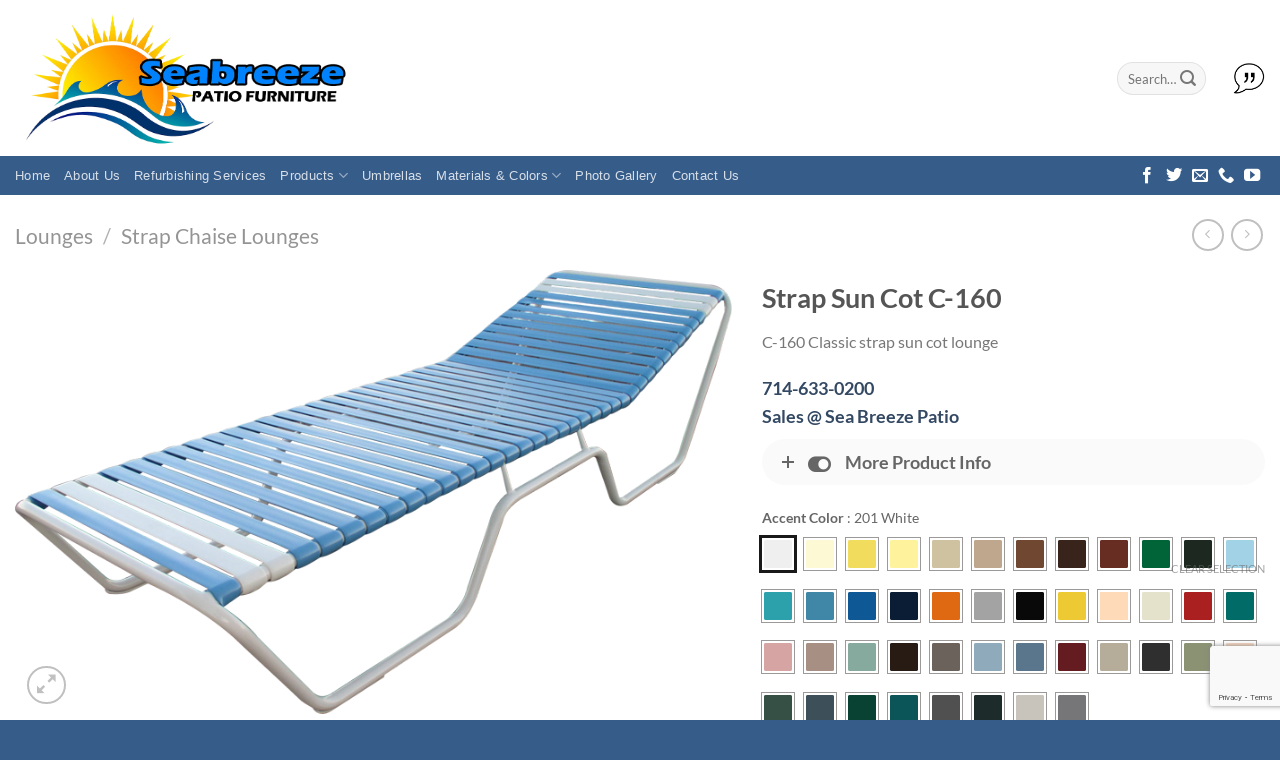

--- FILE ---
content_type: text/html; charset=UTF-8
request_url: https://seabreezepatio.com/product/c-160-outdoor-patio-strap-sun-cot/
body_size: 296529
content:
<!DOCTYPE html>
<html lang="en-US" class="loading-site no-js">
<head>
	<meta charset="UTF-8" />
	<link rel="profile" href="http://gmpg.org/xfn/11" />
	<link rel="pingback" href="https://seabreezepatio.com/xmlrpc.php" />

	<script>(function(html){html.className = html.className.replace(/\bno-js\b/,'js')})(document.documentElement);</script>
<title>Strap Sun Cot C-160 &#8211; Sea Breeze Patio</title>
<meta name='robots' content='max-image-preview:large' />
<meta name="viewport" content="width=device-width, initial-scale=1" /><link rel='dns-prefetch' href='//www.googletagmanager.com' />
<link rel='prefetch' href='https://seabreezepatio.com/wp-content/themes/flatsome/assets/js/flatsome.js?ver=e1ad26bd5672989785e1' />
<link rel='prefetch' href='https://seabreezepatio.com/wp-content/themes/flatsome/assets/js/chunk.slider.js?ver=3.19.14' />
<link rel='prefetch' href='https://seabreezepatio.com/wp-content/themes/flatsome/assets/js/chunk.popups.js?ver=3.19.14' />
<link rel='prefetch' href='https://seabreezepatio.com/wp-content/themes/flatsome/assets/js/chunk.tooltips.js?ver=3.19.14' />
<link rel='prefetch' href='https://seabreezepatio.com/wp-content/themes/flatsome/assets/js/woocommerce.js?ver=dd6035ce106022a74757' />
<link rel="alternate" type="application/rss+xml" title="Sea Breeze Patio &raquo; Feed" href="https://seabreezepatio.com/feed/" />
<link rel="alternate" title="oEmbed (JSON)" type="application/json+oembed" href="https://seabreezepatio.com/wp-json/oembed/1.0/embed?url=https%3A%2F%2Fseabreezepatio.com%2Fproduct%2Fc-160-outdoor-patio-strap-sun-cot%2F" />
<link rel="alternate" title="oEmbed (XML)" type="text/xml+oembed" href="https://seabreezepatio.com/wp-json/oembed/1.0/embed?url=https%3A%2F%2Fseabreezepatio.com%2Fproduct%2Fc-160-outdoor-patio-strap-sun-cot%2F&#038;format=xml" />
<style id='wp-img-auto-sizes-contain-inline-css' type='text/css'>
img:is([sizes=auto i],[sizes^="auto," i]){contain-intrinsic-size:3000px 1500px}
/*# sourceURL=wp-img-auto-sizes-contain-inline-css */
</style>
<style id='wp-emoji-styles-inline-css' type='text/css'>

	img.wp-smiley, img.emoji {
		display: inline !important;
		border: none !important;
		box-shadow: none !important;
		height: 1em !important;
		width: 1em !important;
		margin: 0 0.07em !important;
		vertical-align: -0.1em !important;
		background: none !important;
		padding: 0 !important;
	}
/*# sourceURL=wp-emoji-styles-inline-css */
</style>
<style id='wp-block-library-inline-css' type='text/css'>
:root{--wp-block-synced-color:#7a00df;--wp-block-synced-color--rgb:122,0,223;--wp-bound-block-color:var(--wp-block-synced-color);--wp-editor-canvas-background:#ddd;--wp-admin-theme-color:#007cba;--wp-admin-theme-color--rgb:0,124,186;--wp-admin-theme-color-darker-10:#006ba1;--wp-admin-theme-color-darker-10--rgb:0,107,160.5;--wp-admin-theme-color-darker-20:#005a87;--wp-admin-theme-color-darker-20--rgb:0,90,135;--wp-admin-border-width-focus:2px}@media (min-resolution:192dpi){:root{--wp-admin-border-width-focus:1.5px}}.wp-element-button{cursor:pointer}:root .has-very-light-gray-background-color{background-color:#eee}:root .has-very-dark-gray-background-color{background-color:#313131}:root .has-very-light-gray-color{color:#eee}:root .has-very-dark-gray-color{color:#313131}:root .has-vivid-green-cyan-to-vivid-cyan-blue-gradient-background{background:linear-gradient(135deg,#00d084,#0693e3)}:root .has-purple-crush-gradient-background{background:linear-gradient(135deg,#34e2e4,#4721fb 50%,#ab1dfe)}:root .has-hazy-dawn-gradient-background{background:linear-gradient(135deg,#faaca8,#dad0ec)}:root .has-subdued-olive-gradient-background{background:linear-gradient(135deg,#fafae1,#67a671)}:root .has-atomic-cream-gradient-background{background:linear-gradient(135deg,#fdd79a,#004a59)}:root .has-nightshade-gradient-background{background:linear-gradient(135deg,#330968,#31cdcf)}:root .has-midnight-gradient-background{background:linear-gradient(135deg,#020381,#2874fc)}:root{--wp--preset--font-size--normal:16px;--wp--preset--font-size--huge:42px}.has-regular-font-size{font-size:1em}.has-larger-font-size{font-size:2.625em}.has-normal-font-size{font-size:var(--wp--preset--font-size--normal)}.has-huge-font-size{font-size:var(--wp--preset--font-size--huge)}.has-text-align-center{text-align:center}.has-text-align-left{text-align:left}.has-text-align-right{text-align:right}.has-fit-text{white-space:nowrap!important}#end-resizable-editor-section{display:none}.aligncenter{clear:both}.items-justified-left{justify-content:flex-start}.items-justified-center{justify-content:center}.items-justified-right{justify-content:flex-end}.items-justified-space-between{justify-content:space-between}.screen-reader-text{border:0;clip-path:inset(50%);height:1px;margin:-1px;overflow:hidden;padding:0;position:absolute;width:1px;word-wrap:normal!important}.screen-reader-text:focus{background-color:#ddd;clip-path:none;color:#444;display:block;font-size:1em;height:auto;left:5px;line-height:normal;padding:15px 23px 14px;text-decoration:none;top:5px;width:auto;z-index:100000}html :where(.has-border-color){border-style:solid}html :where([style*=border-top-color]){border-top-style:solid}html :where([style*=border-right-color]){border-right-style:solid}html :where([style*=border-bottom-color]){border-bottom-style:solid}html :where([style*=border-left-color]){border-left-style:solid}html :where([style*=border-width]){border-style:solid}html :where([style*=border-top-width]){border-top-style:solid}html :where([style*=border-right-width]){border-right-style:solid}html :where([style*=border-bottom-width]){border-bottom-style:solid}html :where([style*=border-left-width]){border-left-style:solid}html :where(img[class*=wp-image-]){height:auto;max-width:100%}:where(figure){margin:0 0 1em}html :where(.is-position-sticky){--wp-admin--admin-bar--position-offset:var(--wp-admin--admin-bar--height,0px)}@media screen and (max-width:600px){html :where(.is-position-sticky){--wp-admin--admin-bar--position-offset:0px}}

/*# sourceURL=wp-block-library-inline-css */
</style><link rel='stylesheet' id='wc-blocks-style-css' href='https://seabreezepatio.com/wp-content/plugins/woocommerce/assets/client/blocks/wc-blocks.css?ver=wc-9.9.6' type='text/css' media='all' />
<style id='global-styles-inline-css' type='text/css'>
:root{--wp--preset--aspect-ratio--square: 1;--wp--preset--aspect-ratio--4-3: 4/3;--wp--preset--aspect-ratio--3-4: 3/4;--wp--preset--aspect-ratio--3-2: 3/2;--wp--preset--aspect-ratio--2-3: 2/3;--wp--preset--aspect-ratio--16-9: 16/9;--wp--preset--aspect-ratio--9-16: 9/16;--wp--preset--color--black: #000000;--wp--preset--color--cyan-bluish-gray: #abb8c3;--wp--preset--color--white: #ffffff;--wp--preset--color--pale-pink: #f78da7;--wp--preset--color--vivid-red: #cf2e2e;--wp--preset--color--luminous-vivid-orange: #ff6900;--wp--preset--color--luminous-vivid-amber: #fcb900;--wp--preset--color--light-green-cyan: #7bdcb5;--wp--preset--color--vivid-green-cyan: #00d084;--wp--preset--color--pale-cyan-blue: #8ed1fc;--wp--preset--color--vivid-cyan-blue: #0693e3;--wp--preset--color--vivid-purple: #9b51e0;--wp--preset--color--primary: #3B6616;--wp--preset--color--secondary: #d26e4b;--wp--preset--color--success: #7a9c59;--wp--preset--color--alert: #b20000;--wp--preset--gradient--vivid-cyan-blue-to-vivid-purple: linear-gradient(135deg,rgb(6,147,227) 0%,rgb(155,81,224) 100%);--wp--preset--gradient--light-green-cyan-to-vivid-green-cyan: linear-gradient(135deg,rgb(122,220,180) 0%,rgb(0,208,130) 100%);--wp--preset--gradient--luminous-vivid-amber-to-luminous-vivid-orange: linear-gradient(135deg,rgb(252,185,0) 0%,rgb(255,105,0) 100%);--wp--preset--gradient--luminous-vivid-orange-to-vivid-red: linear-gradient(135deg,rgb(255,105,0) 0%,rgb(207,46,46) 100%);--wp--preset--gradient--very-light-gray-to-cyan-bluish-gray: linear-gradient(135deg,rgb(238,238,238) 0%,rgb(169,184,195) 100%);--wp--preset--gradient--cool-to-warm-spectrum: linear-gradient(135deg,rgb(74,234,220) 0%,rgb(151,120,209) 20%,rgb(207,42,186) 40%,rgb(238,44,130) 60%,rgb(251,105,98) 80%,rgb(254,248,76) 100%);--wp--preset--gradient--blush-light-purple: linear-gradient(135deg,rgb(255,206,236) 0%,rgb(152,150,240) 100%);--wp--preset--gradient--blush-bordeaux: linear-gradient(135deg,rgb(254,205,165) 0%,rgb(254,45,45) 50%,rgb(107,0,62) 100%);--wp--preset--gradient--luminous-dusk: linear-gradient(135deg,rgb(255,203,112) 0%,rgb(199,81,192) 50%,rgb(65,88,208) 100%);--wp--preset--gradient--pale-ocean: linear-gradient(135deg,rgb(255,245,203) 0%,rgb(182,227,212) 50%,rgb(51,167,181) 100%);--wp--preset--gradient--electric-grass: linear-gradient(135deg,rgb(202,248,128) 0%,rgb(113,206,126) 100%);--wp--preset--gradient--midnight: linear-gradient(135deg,rgb(2,3,129) 0%,rgb(40,116,252) 100%);--wp--preset--font-size--small: 13px;--wp--preset--font-size--medium: 20px;--wp--preset--font-size--large: 36px;--wp--preset--font-size--x-large: 42px;--wp--preset--spacing--20: 0.44rem;--wp--preset--spacing--30: 0.67rem;--wp--preset--spacing--40: 1rem;--wp--preset--spacing--50: 1.5rem;--wp--preset--spacing--60: 2.25rem;--wp--preset--spacing--70: 3.38rem;--wp--preset--spacing--80: 5.06rem;--wp--preset--shadow--natural: 6px 6px 9px rgba(0, 0, 0, 0.2);--wp--preset--shadow--deep: 12px 12px 50px rgba(0, 0, 0, 0.4);--wp--preset--shadow--sharp: 6px 6px 0px rgba(0, 0, 0, 0.2);--wp--preset--shadow--outlined: 6px 6px 0px -3px rgb(255, 255, 255), 6px 6px rgb(0, 0, 0);--wp--preset--shadow--crisp: 6px 6px 0px rgb(0, 0, 0);}:where(body) { margin: 0; }.wp-site-blocks > .alignleft { float: left; margin-right: 2em; }.wp-site-blocks > .alignright { float: right; margin-left: 2em; }.wp-site-blocks > .aligncenter { justify-content: center; margin-left: auto; margin-right: auto; }:where(.is-layout-flex){gap: 0.5em;}:where(.is-layout-grid){gap: 0.5em;}.is-layout-flow > .alignleft{float: left;margin-inline-start: 0;margin-inline-end: 2em;}.is-layout-flow > .alignright{float: right;margin-inline-start: 2em;margin-inline-end: 0;}.is-layout-flow > .aligncenter{margin-left: auto !important;margin-right: auto !important;}.is-layout-constrained > .alignleft{float: left;margin-inline-start: 0;margin-inline-end: 2em;}.is-layout-constrained > .alignright{float: right;margin-inline-start: 2em;margin-inline-end: 0;}.is-layout-constrained > .aligncenter{margin-left: auto !important;margin-right: auto !important;}.is-layout-constrained > :where(:not(.alignleft):not(.alignright):not(.alignfull)){margin-left: auto !important;margin-right: auto !important;}body .is-layout-flex{display: flex;}.is-layout-flex{flex-wrap: wrap;align-items: center;}.is-layout-flex > :is(*, div){margin: 0;}body .is-layout-grid{display: grid;}.is-layout-grid > :is(*, div){margin: 0;}body{padding-top: 0px;padding-right: 0px;padding-bottom: 0px;padding-left: 0px;}a:where(:not(.wp-element-button)){text-decoration: none;}:root :where(.wp-element-button, .wp-block-button__link){background-color: #32373c;border-width: 0;color: #fff;font-family: inherit;font-size: inherit;font-style: inherit;font-weight: inherit;letter-spacing: inherit;line-height: inherit;padding-top: calc(0.667em + 2px);padding-right: calc(1.333em + 2px);padding-bottom: calc(0.667em + 2px);padding-left: calc(1.333em + 2px);text-decoration: none;text-transform: inherit;}.has-black-color{color: var(--wp--preset--color--black) !important;}.has-cyan-bluish-gray-color{color: var(--wp--preset--color--cyan-bluish-gray) !important;}.has-white-color{color: var(--wp--preset--color--white) !important;}.has-pale-pink-color{color: var(--wp--preset--color--pale-pink) !important;}.has-vivid-red-color{color: var(--wp--preset--color--vivid-red) !important;}.has-luminous-vivid-orange-color{color: var(--wp--preset--color--luminous-vivid-orange) !important;}.has-luminous-vivid-amber-color{color: var(--wp--preset--color--luminous-vivid-amber) !important;}.has-light-green-cyan-color{color: var(--wp--preset--color--light-green-cyan) !important;}.has-vivid-green-cyan-color{color: var(--wp--preset--color--vivid-green-cyan) !important;}.has-pale-cyan-blue-color{color: var(--wp--preset--color--pale-cyan-blue) !important;}.has-vivid-cyan-blue-color{color: var(--wp--preset--color--vivid-cyan-blue) !important;}.has-vivid-purple-color{color: var(--wp--preset--color--vivid-purple) !important;}.has-primary-color{color: var(--wp--preset--color--primary) !important;}.has-secondary-color{color: var(--wp--preset--color--secondary) !important;}.has-success-color{color: var(--wp--preset--color--success) !important;}.has-alert-color{color: var(--wp--preset--color--alert) !important;}.has-black-background-color{background-color: var(--wp--preset--color--black) !important;}.has-cyan-bluish-gray-background-color{background-color: var(--wp--preset--color--cyan-bluish-gray) !important;}.has-white-background-color{background-color: var(--wp--preset--color--white) !important;}.has-pale-pink-background-color{background-color: var(--wp--preset--color--pale-pink) !important;}.has-vivid-red-background-color{background-color: var(--wp--preset--color--vivid-red) !important;}.has-luminous-vivid-orange-background-color{background-color: var(--wp--preset--color--luminous-vivid-orange) !important;}.has-luminous-vivid-amber-background-color{background-color: var(--wp--preset--color--luminous-vivid-amber) !important;}.has-light-green-cyan-background-color{background-color: var(--wp--preset--color--light-green-cyan) !important;}.has-vivid-green-cyan-background-color{background-color: var(--wp--preset--color--vivid-green-cyan) !important;}.has-pale-cyan-blue-background-color{background-color: var(--wp--preset--color--pale-cyan-blue) !important;}.has-vivid-cyan-blue-background-color{background-color: var(--wp--preset--color--vivid-cyan-blue) !important;}.has-vivid-purple-background-color{background-color: var(--wp--preset--color--vivid-purple) !important;}.has-primary-background-color{background-color: var(--wp--preset--color--primary) !important;}.has-secondary-background-color{background-color: var(--wp--preset--color--secondary) !important;}.has-success-background-color{background-color: var(--wp--preset--color--success) !important;}.has-alert-background-color{background-color: var(--wp--preset--color--alert) !important;}.has-black-border-color{border-color: var(--wp--preset--color--black) !important;}.has-cyan-bluish-gray-border-color{border-color: var(--wp--preset--color--cyan-bluish-gray) !important;}.has-white-border-color{border-color: var(--wp--preset--color--white) !important;}.has-pale-pink-border-color{border-color: var(--wp--preset--color--pale-pink) !important;}.has-vivid-red-border-color{border-color: var(--wp--preset--color--vivid-red) !important;}.has-luminous-vivid-orange-border-color{border-color: var(--wp--preset--color--luminous-vivid-orange) !important;}.has-luminous-vivid-amber-border-color{border-color: var(--wp--preset--color--luminous-vivid-amber) !important;}.has-light-green-cyan-border-color{border-color: var(--wp--preset--color--light-green-cyan) !important;}.has-vivid-green-cyan-border-color{border-color: var(--wp--preset--color--vivid-green-cyan) !important;}.has-pale-cyan-blue-border-color{border-color: var(--wp--preset--color--pale-cyan-blue) !important;}.has-vivid-cyan-blue-border-color{border-color: var(--wp--preset--color--vivid-cyan-blue) !important;}.has-vivid-purple-border-color{border-color: var(--wp--preset--color--vivid-purple) !important;}.has-primary-border-color{border-color: var(--wp--preset--color--primary) !important;}.has-secondary-border-color{border-color: var(--wp--preset--color--secondary) !important;}.has-success-border-color{border-color: var(--wp--preset--color--success) !important;}.has-alert-border-color{border-color: var(--wp--preset--color--alert) !important;}.has-vivid-cyan-blue-to-vivid-purple-gradient-background{background: var(--wp--preset--gradient--vivid-cyan-blue-to-vivid-purple) !important;}.has-light-green-cyan-to-vivid-green-cyan-gradient-background{background: var(--wp--preset--gradient--light-green-cyan-to-vivid-green-cyan) !important;}.has-luminous-vivid-amber-to-luminous-vivid-orange-gradient-background{background: var(--wp--preset--gradient--luminous-vivid-amber-to-luminous-vivid-orange) !important;}.has-luminous-vivid-orange-to-vivid-red-gradient-background{background: var(--wp--preset--gradient--luminous-vivid-orange-to-vivid-red) !important;}.has-very-light-gray-to-cyan-bluish-gray-gradient-background{background: var(--wp--preset--gradient--very-light-gray-to-cyan-bluish-gray) !important;}.has-cool-to-warm-spectrum-gradient-background{background: var(--wp--preset--gradient--cool-to-warm-spectrum) !important;}.has-blush-light-purple-gradient-background{background: var(--wp--preset--gradient--blush-light-purple) !important;}.has-blush-bordeaux-gradient-background{background: var(--wp--preset--gradient--blush-bordeaux) !important;}.has-luminous-dusk-gradient-background{background: var(--wp--preset--gradient--luminous-dusk) !important;}.has-pale-ocean-gradient-background{background: var(--wp--preset--gradient--pale-ocean) !important;}.has-electric-grass-gradient-background{background: var(--wp--preset--gradient--electric-grass) !important;}.has-midnight-gradient-background{background: var(--wp--preset--gradient--midnight) !important;}.has-small-font-size{font-size: var(--wp--preset--font-size--small) !important;}.has-medium-font-size{font-size: var(--wp--preset--font-size--medium) !important;}.has-large-font-size{font-size: var(--wp--preset--font-size--large) !important;}.has-x-large-font-size{font-size: var(--wp--preset--font-size--x-large) !important;}
/*# sourceURL=global-styles-inline-css */
</style>

<link rel='stylesheet' id='mpp_gutenberg-css' href='https://seabreezepatio.com/wp-content/plugins/metronet-profile-picture/dist/blocks.style.build.css?ver=2.6.3' type='text/css' media='all' />
<link rel='stylesheet' id='contact-form-7-css' href='https://seabreezepatio.com/wp-content/plugins/contact-form-7/includes/css/styles.css?ver=6.1.4' type='text/css' media='all' />
<link rel='stylesheet' id='vpc-public-css-css' href='https://seabreezepatio.com/wp-content/plugins/visual-product-configurator/public/css/vpc-public.css?ver=7.6.3' type='text/css' media='all' />
<link rel='stylesheet' id='wcva-frontend-css' href='https://seabreezepatio.com/wp-content/plugins/woocommerce-colororimage-variation-select/assets/css/front-end.css?ver=6.9' type='text/css' media='all' />
<link rel='stylesheet' id='powerTip-css' href='https://seabreezepatio.com/wp-content/plugins/woocommerce-colororimage-variation-select/assets/css/powerTip.css?ver=6.9' type='text/css' media='all' />
<link rel='stylesheet' id='wcva-shop-frontend-css' href='https://seabreezepatio.com/wp-content/plugins/woocommerce-colororimage-variation-select/assets/css/shop-frontend.css?ver=6.9' type='text/css' media='all' />
<link rel='stylesheet' id='wcva-slick-css' href='https://seabreezepatio.com/wp-content/plugins/woocommerce-colororimage-variation-select/assets/css/slick.css?ver=6.9' type='text/css' media='all' />
<style id='woocommerce-inline-inline-css' type='text/css'>
.woocommerce form .form-row .required { visibility: visible; }
/*# sourceURL=woocommerce-inline-inline-css */
</style>
<link rel='stylesheet' id='brands-styles-css' href='https://seabreezepatio.com/wp-content/plugins/woocommerce/assets/css/brands.css?ver=9.9.6' type='text/css' media='all' />
<link rel='stylesheet' id='flatsome-main-css' href='https://seabreezepatio.com/wp-content/themes/flatsome/assets/css/flatsome.css?ver=3.19.14' type='text/css' media='all' />
<style id='flatsome-main-inline-css' type='text/css'>
@font-face {
				font-family: "fl-icons";
				font-display: block;
				src: url(https://seabreezepatio.com/wp-content/themes/flatsome/assets/css/icons/fl-icons.eot?v=3.19.14);
				src:
					url(https://seabreezepatio.com/wp-content/themes/flatsome/assets/css/icons/fl-icons.eot#iefix?v=3.19.14) format("embedded-opentype"),
					url(https://seabreezepatio.com/wp-content/themes/flatsome/assets/css/icons/fl-icons.woff2?v=3.19.14) format("woff2"),
					url(https://seabreezepatio.com/wp-content/themes/flatsome/assets/css/icons/fl-icons.ttf?v=3.19.14) format("truetype"),
					url(https://seabreezepatio.com/wp-content/themes/flatsome/assets/css/icons/fl-icons.woff?v=3.19.14) format("woff"),
					url(https://seabreezepatio.com/wp-content/themes/flatsome/assets/css/icons/fl-icons.svg?v=3.19.14#fl-icons) format("svg");
			}
/*# sourceURL=flatsome-main-inline-css */
</style>
<link rel='stylesheet' id='flatsome-shop-css' href='https://seabreezepatio.com/wp-content/themes/flatsome/assets/css/flatsome-shop.css?ver=3.19.14' type='text/css' media='all' />
<link rel='stylesheet' id='gpls_woo_rfq_css-css' href='https://seabreezepatio.com/wp-content/plugins/woo-rfq-for-woocommerce/gpls_assets/css/gpls_woo_rfq.css?ver=1990' type='text/css' media='all' />
<style id='gpls_woo_rfq_css-inline-css' type='text/css'>
.bundle_price { visibility: collapse !important; }
.site-header .widget_shopping_cart p.total,.cart-subtotal,.tax-rate,.tax-total,.order-total,.product-price,.product-subtotal { visibility: collapse }
/*# sourceURL=gpls_woo_rfq_css-inline-css */
</style>
<link rel='stylesheet' id='url_gpls_wh_css-css' href='https://seabreezepatio.com/wp-content/plugins/woo-rfq-for-woocommerce/gpls_assets/css/gpls_wh_visitor.css?ver=35839' type='text/css' media='all' />
<script type="text/template" id="tmpl-variation-template">
	<div class="woocommerce-variation-description">{{{ data.variation.variation_description }}}</div>
	<div class="woocommerce-variation-price">{{{ data.variation.price_html }}}</div>
	<div class="woocommerce-variation-availability">{{{ data.variation.availability_html }}}</div>
</script>
<script type="text/template" id="tmpl-unavailable-variation-template">
	<p role="alert">Sorry, this product is unavailable. Please choose a different combination.</p>
</script>
<script type="text/javascript" src="https://seabreezepatio.com/wp-includes/js/jquery/jquery.min.js?ver=3.7.1" id="jquery-core-js"></script>
<script type="text/javascript" src="https://seabreezepatio.com/wp-includes/js/jquery/jquery-migrate.min.js?ver=3.4.1" id="jquery-migrate-js"></script>
<script type="text/javascript" src="https://seabreezepatio.com/wp-includes/js/dist/hooks.min.js?ver=dd5603f07f9220ed27f1" id="wp-hooks-js"></script>
<script type="text/javascript" src="//seabreezepatio.com/wp-content/plugins/revslider/sr6/assets/js/rbtools.min.js?ver=6.7.25" async id="tp-tools-js"></script>
<script type="text/javascript" src="//seabreezepatio.com/wp-content/plugins/revslider/sr6/assets/js/rs6.min.js?ver=6.7.25" async id="revmin-js"></script>
<script type="text/javascript" src="https://seabreezepatio.com/wp-content/plugins/visual-product-configurator/public/js/accounting.min.js?ver=7.6.3" id="vpc-accounting-js"></script>
<script type="text/javascript" id="vpc-public-js-extra">
/* <![CDATA[ */
var ajax_object = {"ajax_url":"https://seabreezepatio.com/wp-admin/admin-ajax.php"};
//# sourceURL=vpc-public-js-extra
/* ]]> */
</script>
<script type="text/javascript" src="https://seabreezepatio.com/wp-content/plugins/visual-product-configurator/public/js/vpc-public.js?ver=7.6.3" id="vpc-public-js"></script>
<script type="text/javascript" src="https://seabreezepatio.com/wp-content/plugins/woocommerce-colororimage-variation-select/assets/js/slick.js?ver=6.9" id="wcva-slick-js"></script>
<script type="text/javascript" id="wcva-shop-frontend-js-extra">
/* <![CDATA[ */
var wcva_shop = {"left_icon":"https://seabreezepatio.com/wp-content/plugins/woocommerce-colororimage-variation-select/assets/images/left-arrow.png","right_icon":"https://seabreezepatio.com/wp-content/plugins/woocommerce-colororimage-variation-select/assets/images/right-arrow.png","enable_slider":"yes","slider_no":"4"};
//# sourceURL=wcva-shop-frontend-js-extra
/* ]]> */
</script>
<script type="text/javascript" src="https://seabreezepatio.com/wp-content/plugins/woocommerce-colororimage-variation-select/assets/js/shop-frontend.js?ver=6.9" id="wcva-shop-frontend-js"></script>
<script type="text/javascript" src="https://seabreezepatio.com/wp-content/plugins/woocommerce/assets/js/jquery-blockui/jquery.blockUI.min.js?ver=2.7.0-wc.9.9.6" id="jquery-blockui-js" data-wp-strategy="defer"></script>
<script type="text/javascript" id="wc-add-to-cart-js-extra">
/* <![CDATA[ */
var wc_add_to_cart_params = {"ajax_url":"/wp-admin/admin-ajax.php","wc_ajax_url":"/?wc-ajax=%%endpoint%%","i18n_view_cart":"View cart","cart_url":"https://seabreezepatio.com/cart/","is_cart":"","cart_redirect_after_add":"no"};
//# sourceURL=wc-add-to-cart-js-extra
/* ]]> */
</script>
<script type="text/javascript" src="https://seabreezepatio.com/wp-content/plugins/woocommerce/assets/js/frontend/add-to-cart.min.js?ver=9.9.6" id="wc-add-to-cart-js" data-wp-strategy="defer"></script>
<script type="text/javascript" id="wc-single-product-js-extra">
/* <![CDATA[ */
var wc_single_product_params = {"i18n_required_rating_text":"Please select a rating","i18n_rating_options":["1 of 5 stars","2 of 5 stars","3 of 5 stars","4 of 5 stars","5 of 5 stars"],"i18n_product_gallery_trigger_text":"View full-screen image gallery","review_rating_required":"yes","flexslider":{"rtl":false,"animation":"slide","smoothHeight":true,"directionNav":false,"controlNav":"thumbnails","slideshow":false,"animationSpeed":500,"animationLoop":false,"allowOneSlide":false},"zoom_enabled":"","zoom_options":[],"photoswipe_enabled":"","photoswipe_options":{"shareEl":false,"closeOnScroll":false,"history":false,"hideAnimationDuration":0,"showAnimationDuration":0},"flexslider_enabled":""};
//# sourceURL=wc-single-product-js-extra
/* ]]> */
</script>
<script type="text/javascript" src="https://seabreezepatio.com/wp-content/plugins/woocommerce/assets/js/frontend/single-product.min.js?ver=9.9.6" id="wc-single-product-js" defer="defer" data-wp-strategy="defer"></script>
<script type="text/javascript" src="https://seabreezepatio.com/wp-content/plugins/woocommerce/assets/js/js-cookie/js.cookie.min.js?ver=2.1.4-wc.9.9.6" id="js-cookie-js" data-wp-strategy="defer"></script>
<script type="text/javascript" src="https://seabreezepatio.com/wp-content/plugins/js_composer/assets/js/vendors/woocommerce-add-to-cart.js?ver=777" id="vc_woocommerce-add-to-cart-js-js"></script>
<link rel="https://api.w.org/" href="https://seabreezepatio.com/wp-json/" /><link rel="alternate" title="JSON" type="application/json" href="https://seabreezepatio.com/wp-json/wp/v2/product/107" /><link rel="EditURI" type="application/rsd+xml" title="RSD" href="https://seabreezepatio.com/xmlrpc.php?rsd" />
<meta name="generator" content="WordPress 6.9" />
<meta name="generator" content="WooCommerce 9.9.6" />
<link rel="canonical" href="https://seabreezepatio.com/product/c-160-outdoor-patio-strap-sun-cot/" />
<link rel='shortlink' href='https://seabreezepatio.com/?p=107' />
<meta name="generator" content="Site Kit by Google 1.171.0" />	<noscript><style>.woocommerce-product-gallery{ opacity: 1 !important; }</style></noscript>
	<meta name="generator" content="Powered by WPBakery Page Builder - drag and drop page builder for WordPress."/>
<meta name="generator" content="Powered by Slider Revolution 6.7.25 - responsive, Mobile-Friendly Slider Plugin for WordPress with comfortable drag and drop interface." />
<script>function setREVStartSize(e){
			//window.requestAnimationFrame(function() {
				window.RSIW = window.RSIW===undefined ? window.innerWidth : window.RSIW;
				window.RSIH = window.RSIH===undefined ? window.innerHeight : window.RSIH;
				try {
					var pw = document.getElementById(e.c).parentNode.offsetWidth,
						newh;
					pw = pw===0 || isNaN(pw) || (e.l=="fullwidth" || e.layout=="fullwidth") ? window.RSIW : pw;
					e.tabw = e.tabw===undefined ? 0 : parseInt(e.tabw);
					e.thumbw = e.thumbw===undefined ? 0 : parseInt(e.thumbw);
					e.tabh = e.tabh===undefined ? 0 : parseInt(e.tabh);
					e.thumbh = e.thumbh===undefined ? 0 : parseInt(e.thumbh);
					e.tabhide = e.tabhide===undefined ? 0 : parseInt(e.tabhide);
					e.thumbhide = e.thumbhide===undefined ? 0 : parseInt(e.thumbhide);
					e.mh = e.mh===undefined || e.mh=="" || e.mh==="auto" ? 0 : parseInt(e.mh,0);
					if(e.layout==="fullscreen" || e.l==="fullscreen")
						newh = Math.max(e.mh,window.RSIH);
					else{
						e.gw = Array.isArray(e.gw) ? e.gw : [e.gw];
						for (var i in e.rl) if (e.gw[i]===undefined || e.gw[i]===0) e.gw[i] = e.gw[i-1];
						e.gh = e.el===undefined || e.el==="" || (Array.isArray(e.el) && e.el.length==0)? e.gh : e.el;
						e.gh = Array.isArray(e.gh) ? e.gh : [e.gh];
						for (var i in e.rl) if (e.gh[i]===undefined || e.gh[i]===0) e.gh[i] = e.gh[i-1];
											
						var nl = new Array(e.rl.length),
							ix = 0,
							sl;
						e.tabw = e.tabhide>=pw ? 0 : e.tabw;
						e.thumbw = e.thumbhide>=pw ? 0 : e.thumbw;
						e.tabh = e.tabhide>=pw ? 0 : e.tabh;
						e.thumbh = e.thumbhide>=pw ? 0 : e.thumbh;
						for (var i in e.rl) nl[i] = e.rl[i]<window.RSIW ? 0 : e.rl[i];
						sl = nl[0];
						for (var i in nl) if (sl>nl[i] && nl[i]>0) { sl = nl[i]; ix=i;}
						var m = pw>(e.gw[ix]+e.tabw+e.thumbw) ? 1 : (pw-(e.tabw+e.thumbw)) / (e.gw[ix]);
						newh =  (e.gh[ix] * m) + (e.tabh + e.thumbh);
					}
					var el = document.getElementById(e.c);
					if (el!==null && el) el.style.height = newh+"px";
					el = document.getElementById(e.c+"_wrapper");
					if (el!==null && el) {
						el.style.height = newh+"px";
						el.style.display = "block";
					}
				} catch(e){
					console.log("Failure at Presize of Slider:" + e)
				}
			//});
		  };</script>
<style id="custom-css" type="text/css">:root {--primary-color: #3B6616;--fs-color-primary: #3B6616;--fs-color-secondary: #d26e4b;--fs-color-success: #7a9c59;--fs-color-alert: #b20000;--fs-experimental-link-color: #334862;--fs-experimental-link-color-hover: #111;}.tooltipster-base {--tooltip-color: #fff;--tooltip-bg-color: #000;}.off-canvas-right .mfp-content, .off-canvas-left .mfp-content {--drawer-width: 300px;}.off-canvas .mfp-content.off-canvas-cart {--drawer-width: 360px;}.container-width, .full-width .ubermenu-nav, .container, .row{max-width: 1410px}.row.row-collapse{max-width: 1380px}.row.row-small{max-width: 1402.5px}.row.row-large{max-width: 1440px}.header-main{height: 156px}#logo img{max-height: 156px}#logo{width:335px;}.header-bottom{min-height: 10px}.header-top{min-height: 30px}.transparent .header-main{height: 265px}.transparent #logo img{max-height: 265px}.has-transparent + .page-title:first-of-type,.has-transparent + #main > .page-title,.has-transparent + #main > div > .page-title,.has-transparent + #main .page-header-wrapper:first-of-type .page-title{padding-top: 315px;}.header.show-on-scroll,.stuck .header-main{height:70px!important}.stuck #logo img{max-height: 70px!important}.search-form{ width: 40%;}.header-bg-color {background-color: rgba(255,255,255,0)}.header-bottom {background-color: rgba(0,49,107,0.79)}.header-main .nav > li > a{line-height: 16px }.header-wrapper:not(.stuck) .header-main .header-nav{margin-top: 1px }.header-bottom-nav > li > a{line-height: 16px }@media (max-width: 549px) {.header-main{height: 70px}#logo img{max-height: 70px}}.nav-dropdown{font-size:100%}.header-top{background-color:rgba(0,95,191,0.3)!important;}body{font-family: Lato, sans-serif;}body {font-weight: 400;font-style: normal;}.nav > li > a {font-family: Helvetica,Arial,sans-serif;}.mobile-sidebar-levels-2 .nav > li > ul > li > a {font-family: Helvetica,Arial,sans-serif;}.nav > li > a,.mobile-sidebar-levels-2 .nav > li > ul > li > a {font-weight: 400;font-style: normal;}h1,h2,h3,h4,h5,h6,.heading-font, .off-canvas-center .nav-sidebar.nav-vertical > li > a{font-family: Lato, sans-serif;}h1,h2,h3,h4,h5,h6,.heading-font,.banner h1,.banner h2 {font-weight: 700;font-style: normal;}.alt-font{font-family: "Dancing Script", sans-serif;}.alt-font {font-weight: 400!important;font-style: normal!important;}.nav > li > a, .links > li > a{text-transform: none;}.shop-page-title.featured-title .title-bg{ background-image: url(https://seabreezepatio.com/wp-content/uploads/2023/07/c-160-sun-cot-1-1.png)!important;}@media screen and (min-width: 550px){.products .box-vertical .box-image{min-width: 800px!important;width: 800px!important;}}.footer-1{background-color: #FFFFFF}.footer-2{background-color: #ffffff}.absolute-footer, html{background-color: rgba(0,49,107,0.79)}.page-title-small + main .product-container > .row{padding-top:0;}.nav-vertical-fly-out > li + li {border-top-width: 1px; border-top-style: solid;}.label-new.menu-item > a:after{content:"New";}.label-hot.menu-item > a:after{content:"Hot";}.label-sale.menu-item > a:after{content:"Sale";}.label-popular.menu-item > a:after{content:"Popular";}</style><style id="kirki-inline-styles">/* latin-ext */
@font-face {
  font-family: 'Lato';
  font-style: normal;
  font-weight: 400;
  font-display: swap;
  src: url(https://seabreezepatio.com/wp-content/fonts/lato/S6uyw4BMUTPHjxAwXjeu.woff2) format('woff2');
  unicode-range: U+0100-02BA, U+02BD-02C5, U+02C7-02CC, U+02CE-02D7, U+02DD-02FF, U+0304, U+0308, U+0329, U+1D00-1DBF, U+1E00-1E9F, U+1EF2-1EFF, U+2020, U+20A0-20AB, U+20AD-20C0, U+2113, U+2C60-2C7F, U+A720-A7FF;
}
/* latin */
@font-face {
  font-family: 'Lato';
  font-style: normal;
  font-weight: 400;
  font-display: swap;
  src: url(https://seabreezepatio.com/wp-content/fonts/lato/S6uyw4BMUTPHjx4wXg.woff2) format('woff2');
  unicode-range: U+0000-00FF, U+0131, U+0152-0153, U+02BB-02BC, U+02C6, U+02DA, U+02DC, U+0304, U+0308, U+0329, U+2000-206F, U+20AC, U+2122, U+2191, U+2193, U+2212, U+2215, U+FEFF, U+FFFD;
}
/* latin-ext */
@font-face {
  font-family: 'Lato';
  font-style: normal;
  font-weight: 700;
  font-display: swap;
  src: url(https://seabreezepatio.com/wp-content/fonts/lato/S6u9w4BMUTPHh6UVSwaPGR_p.woff2) format('woff2');
  unicode-range: U+0100-02BA, U+02BD-02C5, U+02C7-02CC, U+02CE-02D7, U+02DD-02FF, U+0304, U+0308, U+0329, U+1D00-1DBF, U+1E00-1E9F, U+1EF2-1EFF, U+2020, U+20A0-20AB, U+20AD-20C0, U+2113, U+2C60-2C7F, U+A720-A7FF;
}
/* latin */
@font-face {
  font-family: 'Lato';
  font-style: normal;
  font-weight: 700;
  font-display: swap;
  src: url(https://seabreezepatio.com/wp-content/fonts/lato/S6u9w4BMUTPHh6UVSwiPGQ.woff2) format('woff2');
  unicode-range: U+0000-00FF, U+0131, U+0152-0153, U+02BB-02BC, U+02C6, U+02DA, U+02DC, U+0304, U+0308, U+0329, U+2000-206F, U+20AC, U+2122, U+2191, U+2193, U+2212, U+2215, U+FEFF, U+FFFD;
}/* vietnamese */
@font-face {
  font-family: 'Dancing Script';
  font-style: normal;
  font-weight: 400;
  font-display: swap;
  src: url(https://seabreezepatio.com/wp-content/fonts/dancing-script/If2cXTr6YS-zF4S-kcSWSVi_sxjsohD9F50Ruu7BMSo3Rep8ltA.woff2) format('woff2');
  unicode-range: U+0102-0103, U+0110-0111, U+0128-0129, U+0168-0169, U+01A0-01A1, U+01AF-01B0, U+0300-0301, U+0303-0304, U+0308-0309, U+0323, U+0329, U+1EA0-1EF9, U+20AB;
}
/* latin-ext */
@font-face {
  font-family: 'Dancing Script';
  font-style: normal;
  font-weight: 400;
  font-display: swap;
  src: url(https://seabreezepatio.com/wp-content/fonts/dancing-script/If2cXTr6YS-zF4S-kcSWSVi_sxjsohD9F50Ruu7BMSo3ROp8ltA.woff2) format('woff2');
  unicode-range: U+0100-02BA, U+02BD-02C5, U+02C7-02CC, U+02CE-02D7, U+02DD-02FF, U+0304, U+0308, U+0329, U+1D00-1DBF, U+1E00-1E9F, U+1EF2-1EFF, U+2020, U+20A0-20AB, U+20AD-20C0, U+2113, U+2C60-2C7F, U+A720-A7FF;
}
/* latin */
@font-face {
  font-family: 'Dancing Script';
  font-style: normal;
  font-weight: 400;
  font-display: swap;
  src: url(https://seabreezepatio.com/wp-content/fonts/dancing-script/If2cXTr6YS-zF4S-kcSWSVi_sxjsohD9F50Ruu7BMSo3Sup8.woff2) format('woff2');
  unicode-range: U+0000-00FF, U+0131, U+0152-0153, U+02BB-02BC, U+02C6, U+02DA, U+02DC, U+0304, U+0308, U+0329, U+2000-206F, U+20AC, U+2122, U+2191, U+2193, U+2212, U+2215, U+FEFF, U+FFFD;
}</style><noscript><style> .wpb_animate_when_almost_visible { opacity: 1; }</style></noscript><link rel='stylesheet' id='js_composer_front-css' href='https://seabreezepatio.com/wp-content/plugins/js_composer/assets/css/js_composer.min.css?ver=777' type='text/css' media='all' />
<link rel='stylesheet' id='vc_tta_style-css' href='https://seabreezepatio.com/wp-content/plugins/js_composer/assets/css/js_composer_tta.min.css?ver=777' type='text/css' media='all' />
<link rel='stylesheet' id='vc_font_awesome_5_shims-css' href='https://seabreezepatio.com/wp-content/plugins/js_composer/assets/lib/bower/font-awesome/css/v4-shims.min.css?ver=777' type='text/css' media='all' />
<link rel='stylesheet' id='vc_font_awesome_5-css' href='https://seabreezepatio.com/wp-content/plugins/js_composer/assets/lib/bower/font-awesome/css/all.min.css?ver=777' type='text/css' media='all' />
<link rel='stylesheet' id='vc_animate-css-css' href='https://seabreezepatio.com/wp-content/plugins/js_composer/assets/lib/bower/animate-css/animate.min.css?ver=777' type='text/css' media='all' />
<link rel='stylesheet' id='rs-plugin-settings-css' href='//seabreezepatio.com/wp-content/plugins/revslider/sr6/assets/css/rs6.css?ver=6.7.25' type='text/css' media='all' />
<style id='rs-plugin-settings-inline-css' type='text/css'>
#rs-demo-id {}
/*# sourceURL=rs-plugin-settings-inline-css */
</style>
</head>

<body class="wp-singular product-template-default single single-product postid-107 wp-theme-flatsome wp-child-theme-flatsome-child theme-flatsome woocommerce woocommerce-page woocommerce-no-js full-width box-shadow lightbox nav-dropdown-has-arrow nav-dropdown-has-shadow nav-dropdown-has-border parallax-mobile mobile-submenu-slide mobile-submenu-slide-levels-2 has-lightbox wpb-js-composer js-comp-ver-777 vc_responsive">

<script>(function(d){var s = d.createElement("script");s.setAttribute("data-account", "BQ7FjWsmn1");s.setAttribute("src", "https://cdn.userway.org/widget.js");(d.body || d.head).appendChild(s);})(document)</script><noscript>Please ensure Javascript is enabled for purposes of <a href="https://userway.org">website accessibility</a></noscript>
<a class="skip-link screen-reader-text" href="#main">Skip to content</a>

<div id="wrapper">

	
	<header id="header" class="header header-full-width has-sticky sticky-jump">
		<div class="header-wrapper">
			<div id="masthead" class="header-main ">
      <div class="header-inner flex-row container logo-left medium-logo-center" role="navigation">

          <!-- Logo -->
          <div id="logo" class="flex-col logo">
            
<!-- Header logo -->
<a href="https://seabreezepatio.com/" title="Sea Breeze Patio - Sea Breeze Patio Furniture" rel="home">
		<img width="925" height="388" src="https://seabreezepatio.com/wp-content/uploads/2020/08/seabreeze-patio-logo.png" class="header_logo header-logo" alt="Sea Breeze Patio"/><img  width="925" height="388" src="https://seabreezepatio.com/wp-content/uploads/2020/08/seabreeze-patio-logo.png" class="header-logo-dark" alt="Sea Breeze Patio"/></a>
          </div>

          <!-- Mobile Left Elements -->
          <div class="flex-col show-for-medium flex-left">
            <ul class="mobile-nav nav nav-left ">
              <li class="nav-icon has-icon">
  		<a href="#" data-open="#main-menu" data-pos="left" data-bg="main-menu-overlay" data-color="" class="is-small" aria-label="Menu" aria-controls="main-menu" aria-expanded="false">

		  <i class="icon-menu" ></i>
		  		</a>
	</li>
            </ul>
          </div>

          <!-- Left Elements -->
          <div class="flex-col hide-for-medium flex-left
            flex-grow">
            <ul class="header-nav header-nav-main nav nav-left  nav-uppercase" >
                          </ul>
          </div>

          <!-- Right Elements -->
          <div class="flex-col hide-for-medium flex-right">
            <ul class="header-nav header-nav-main nav nav-right  nav-uppercase">
              <li class="header-search-form search-form html relative has-icon">
	<div class="header-search-form-wrapper">
		<div class="searchform-wrapper ux-search-box relative form-flat is-normal"><form role="search" method="get" class="searchform" action="https://seabreezepatio.com/">
	<div class="flex-row relative">
						<div class="flex-col flex-grow">
			<label class="screen-reader-text" for="woocommerce-product-search-field-0">Search for:</label>
			<input type="search" id="woocommerce-product-search-field-0" class="search-field mb-0" placeholder="Search&hellip;" value="" name="s" />
			<input type="hidden" name="post_type" value="product" />
					</div>
		<div class="flex-col">
			<button type="submit" value="Search" class="ux-search-submit submit-button secondary button  icon mb-0" aria-label="Submit">
				<i class="icon-search" ></i>			</button>
		</div>
	</div>
	<div class="live-search-results text-left z-top"></div>
</form>
</div>	</div>
</li>
<li class="cart-item has-icon has-dropdown">

<a href="https://seabreezepatio.com/cart/" class="header-cart-link is-small" title="Cart" >

<span class="header-cart-title">
          <span class="cart-price"></span>
  </span>

  <span class="image-icon header-cart-icon" data-icon-label="0">
	<img class="cart-img-icon" alt="Cart" src="https://seabreezepatio.com/wp-content/uploads/2024/12/quote-cart.png" width="474" height="474"/>
  </span>
</a>

 <ul class="nav-dropdown nav-dropdown-default">
    <li class="html widget_shopping_cart">
      <div class="widget_shopping_cart_content">
        

	<div class="ux-mini-cart-empty flex flex-row-col text-center pt pb">
				<div class="ux-mini-cart-empty-icon">
			<svg xmlns="http://www.w3.org/2000/svg" viewBox="0 0 17 19" style="opacity:.1;height:80px;">
				<path d="M8.5 0C6.7 0 5.3 1.2 5.3 2.7v2H2.1c-.3 0-.6.3-.7.7L0 18.2c0 .4.2.8.6.8h15.7c.4 0 .7-.3.7-.7v-.1L15.6 5.4c0-.3-.3-.6-.7-.6h-3.2v-2c0-1.6-1.4-2.8-3.2-2.8zM6.7 2.7c0-.8.8-1.4 1.8-1.4s1.8.6 1.8 1.4v2H6.7v-2zm7.5 3.4 1.3 11.5h-14L2.8 6.1h2.5v1.4c0 .4.3.7.7.7.4 0 .7-.3.7-.7V6.1h3.5v1.4c0 .4.3.7.7.7s.7-.3.7-.7V6.1h2.6z" fill-rule="evenodd" clip-rule="evenodd" fill="currentColor"></path>
			</svg>
		</div>
				<p class="woocommerce-mini-cart__empty-message empty">No products in the cart.</p>
					<p class="return-to-shop">
				<a class="button primary wc-backward" href="https://seabreezepatio.com/shop/">
					Return to shop				</a>
			</p>
				</div>


      </div>
    </li>
     </ul>

</li>
            </ul>
          </div>

          <!-- Mobile Right Elements -->
          <div class="flex-col show-for-medium flex-right">
            <ul class="mobile-nav nav nav-right ">
              <li class="cart-item has-icon">


		<a href="https://seabreezepatio.com/cart/" class="header-cart-link is-small off-canvas-toggle nav-top-link" title="Cart" data-open="#cart-popup" data-class="off-canvas-cart" data-pos="right" >

  <span class="image-icon header-cart-icon" data-icon-label="0">
	<img class="cart-img-icon" alt="Cart" src="https://seabreezepatio.com/wp-content/uploads/2024/12/quote-cart.png" width="474" height="474"/>
  </span>
</a>


  <!-- Cart Sidebar Popup -->
  <div id="cart-popup" class="mfp-hide">
  <div class="cart-popup-inner inner-padding cart-popup-inner--sticky">
      <div class="cart-popup-title text-center">
          <span class="heading-font uppercase">Cart</span>
          <div class="is-divider"></div>
      </div>
	  <div class="widget_shopping_cart">
		  <div class="widget_shopping_cart_content">
			  

	<div class="ux-mini-cart-empty flex flex-row-col text-center pt pb">
				<div class="ux-mini-cart-empty-icon">
			<svg xmlns="http://www.w3.org/2000/svg" viewBox="0 0 17 19" style="opacity:.1;height:80px;">
				<path d="M8.5 0C6.7 0 5.3 1.2 5.3 2.7v2H2.1c-.3 0-.6.3-.7.7L0 18.2c0 .4.2.8.6.8h15.7c.4 0 .7-.3.7-.7v-.1L15.6 5.4c0-.3-.3-.6-.7-.6h-3.2v-2c0-1.6-1.4-2.8-3.2-2.8zM6.7 2.7c0-.8.8-1.4 1.8-1.4s1.8.6 1.8 1.4v2H6.7v-2zm7.5 3.4 1.3 11.5h-14L2.8 6.1h2.5v1.4c0 .4.3.7.7.7.4 0 .7-.3.7-.7V6.1h3.5v1.4c0 .4.3.7.7.7s.7-.3.7-.7V6.1h2.6z" fill-rule="evenodd" clip-rule="evenodd" fill="currentColor"></path>
			</svg>
		</div>
				<p class="woocommerce-mini-cart__empty-message empty">No products in the cart.</p>
					<p class="return-to-shop">
				<a class="button primary wc-backward" href="https://seabreezepatio.com/shop/">
					Return to shop				</a>
			</p>
				</div>


		  </div>
	  </div>
               </div>
  </div>

</li>
            </ul>
          </div>

      </div>

      </div>
<div id="wide-nav" class="header-bottom wide-nav nav-dark hide-for-medium">
    <div class="flex-row container">

                        <div class="flex-col hide-for-medium flex-left">
                <ul class="nav header-nav header-bottom-nav nav-left  nav-uppercase">
                    <li id="menu-item-47654" class="menu-item menu-item-type-post_type menu-item-object-page menu-item-home menu-item-47654 menu-item-design-default"><a href="https://seabreezepatio.com/" class="nav-top-link">Home</a></li>
<li id="menu-item-47653" class="menu-item menu-item-type-post_type menu-item-object-page menu-item-47653 menu-item-design-default"><a href="https://seabreezepatio.com/about-us/" class="nav-top-link">About Us</a></li>
<li id="menu-item-47626" class="menu-item menu-item-type-post_type menu-item-object-page menu-item-47626 menu-item-design-default"><a href="https://seabreezepatio.com/refurbishing-services/" class="nav-top-link">Refurbishing Services</a></li>
<li id="menu-item-47675" class="menu-item menu-item-type-custom menu-item-object-custom menu-item-has-children menu-item-47675 menu-item-design-default has-dropdown"><a href="/shop/" class="nav-top-link" aria-expanded="false" aria-haspopup="menu">Products<i class="icon-angle-down" ></i></a>
<ul class="sub-menu nav-dropdown nav-dropdown-default">
	<li id="menu-item-37136" class="menu-item menu-item-type-custom menu-item-object-custom menu-item-has-children menu-item-37136 nav-dropdown-col"><a title="Furniture Collections" href="/shop/">Furniture Collections</a>
	<ul class="sub-menu nav-column nav-dropdown-default">
		<li id="menu-item-37151" class="menu-item menu-item-type-post_type menu-item-object-page menu-item-has-children menu-item-37151"><a href="https://seabreezepatio.com/sling-patio-furniture/">Sling Furniture</a>
		<ul class="sub-menu nav-column nav-dropdown-default">
			<li id="menu-item-37130" class="menu-item menu-item-type-post_type menu-item-object-page menu-item-37130"><a href="https://seabreezepatio.com/classic-sling/">Classic Sling</a></li>
			<li id="menu-item-37132" class="menu-item menu-item-type-post_type menu-item-object-page menu-item-37132"><a href="https://seabreezepatio.com/deville/">Deville Sling</a></li>
			<li id="menu-item-37133" class="menu-item menu-item-type-post_type menu-item-object-page menu-item-37133"><a href="https://seabreezepatio.com/eclipse-sling/">Eclipse Sling</a></li>
			<li id="menu-item-37119" class="menu-item menu-item-type-post_type menu-item-object-page menu-item-37119"><a href="https://seabreezepatio.com/hurricane/">Hurricane Sling</a></li>
			<li id="menu-item-37120" class="menu-item menu-item-type-post_type menu-item-object-page menu-item-37120"><a href="https://seabreezepatio.com/island-breeze/">Island Breeze Sling</a></li>
			<li id="menu-item-40616" class="menu-item menu-item-type-post_type menu-item-object-page menu-item-40616"><a href="https://seabreezepatio.com/kingfisher-sling-collection/">Kingfisher Sling</a></li>
			<li id="menu-item-40696" class="menu-item menu-item-type-post_type menu-item-object-page menu-item-40696"><a href="https://seabreezepatio.com/micamy-sling-collection/">Micamy Sling</a></li>
			<li id="menu-item-37124" class="menu-item menu-item-type-post_type menu-item-object-page menu-item-37124"><a href="https://seabreezepatio.com/millennium/">Millennium Sling</a></li>
			<li id="menu-item-37114" class="menu-item menu-item-type-post_type menu-item-object-page menu-item-37114"><a href="https://seabreezepatio.com/sierra-sling/">Sierra Sling</a></li>
			<li id="menu-item-37126" class="menu-item menu-item-type-post_type menu-item-object-page menu-item-37126"><a href="https://seabreezepatio.com/siesta-key/">Siesta Key Sling</a></li>
			<li id="menu-item-37116" class="menu-item menu-item-type-post_type menu-item-object-page menu-item-37116"><a href="https://seabreezepatio.com/tahiti-sling/">Tahiti Sling</a></li>
		</ul>
</li>
		<li id="menu-item-37152" class="menu-item menu-item-type-post_type menu-item-object-page menu-item-has-children menu-item-37152"><a href="https://seabreezepatio.com/strap-patio-furniture/">Strap Furniture</a>
		<ul class="sub-menu nav-column nav-dropdown-default">
			<li id="menu-item-37128" class="menu-item menu-item-type-post_type menu-item-object-page menu-item-37128"><a href="https://seabreezepatio.com/aruba/">Aruba Strap</a></li>
			<li id="menu-item-37129" class="menu-item menu-item-type-post_type menu-item-object-page menu-item-37129"><a href="https://seabreezepatio.com/brazil/">Brazil Strap</a></li>
			<li id="menu-item-37131" class="menu-item menu-item-type-post_type menu-item-object-page menu-item-37131"><a href="https://seabreezepatio.com/classic-strap-furniture-collection/">Classic Strap</a></li>
			<li id="menu-item-37134" class="menu-item menu-item-type-post_type menu-item-object-page menu-item-37134"><a href="https://seabreezepatio.com/eclipse-strap/">Eclipse Strap</a></li>
			<li id="menu-item-37121" class="menu-item menu-item-type-post_type menu-item-object-page menu-item-37121"><a href="https://seabreezepatio.com/jamaica/">Jamaica Strap</a></li>
			<li id="menu-item-37122" class="menu-item menu-item-type-post_type menu-item-object-page menu-item-37122"><a href="https://seabreezepatio.com/kingfisher/">Kingfisher Strap</a></li>
			<li id="menu-item-45346" class="menu-item menu-item-type-post_type menu-item-object-page menu-item-45346"><a href="https://seabreezepatio.com/meridian-strap/">Meridian Strap</a></li>
			<li id="menu-item-37112" class="menu-item menu-item-type-post_type menu-item-object-page menu-item-37112"><a href="https://seabreezepatio.com/regal/">Regal Strap</a></li>
			<li id="menu-item-37115" class="menu-item menu-item-type-post_type menu-item-object-page menu-item-37115"><a href="https://seabreezepatio.com/sierra-strap/">Sierra Strap</a></li>
			<li id="menu-item-37117" class="menu-item menu-item-type-post_type menu-item-object-page menu-item-37117"><a href="https://seabreezepatio.com/tahiti-strap/">Tahiti Strap</a></li>
		</ul>
</li>
		<li id="menu-item-37153" class="menu-item menu-item-type-post_type menu-item-object-page menu-item-has-children menu-item-37153"><a href="https://seabreezepatio.com/outdoor-cushion-furniture/">Cushion Furniture</a>
		<ul class="sub-menu nav-column nav-dropdown-default">
			<li id="menu-item-37118" class="menu-item menu-item-type-post_type menu-item-object-page menu-item-37118"><a href="https://seabreezepatio.com/atlantis-cushion-line/">Atlantis Cushion</a></li>
			<li id="menu-item-42174" class="menu-item menu-item-type-post_type menu-item-object-page menu-item-42174"><a href="https://seabreezepatio.com/hurricane-cushion-line/">Hurricane Cushion</a></li>
			<li id="menu-item-42029" class="menu-item menu-item-type-post_type menu-item-object-page menu-item-42029"><a href="https://seabreezepatio.com/island-breeze-cushion/">Island Breeze Cushion</a></li>
			<li id="menu-item-37123" class="menu-item menu-item-type-post_type menu-item-object-page menu-item-37123"><a href="https://seabreezepatio.com/millennium-cushion-line/">Millennium Cushion</a></li>
			<li id="menu-item-37111" class="menu-item menu-item-type-post_type menu-item-object-page menu-item-37111"><a href="https://seabreezepatio.com/regal-cushion-line/">Regal Cushion</a></li>
			<li id="menu-item-40487" class="menu-item menu-item-type-post_type menu-item-object-page menu-item-40487"><a href="https://seabreezepatio.com/sierra-cushion-line-2/">Sierra Cushion</a></li>
		</ul>
</li>
		<li id="menu-item-37154" class="menu-item menu-item-type-post_type menu-item-object-page menu-item-has-children menu-item-37154"><a href="https://seabreezepatio.com/wicker-furniture/">Wicker Furniture</a>
		<ul class="sub-menu nav-column nav-dropdown-default">
			<li id="menu-item-40494" class="menu-item menu-item-type-post_type menu-item-object-page menu-item-40494"><a href="https://seabreezepatio.com/oasis-woven-line/">Oasis Woven</a></li>
			<li id="menu-item-37159" class="menu-item menu-item-type-custom menu-item-object-custom menu-item-37159"><a href="/product-category/wicker-furniture/wicker-furniture-10-tierra/">10 Tierra Wicker</a></li>
			<li id="menu-item-37160" class="menu-item menu-item-type-custom menu-item-object-custom menu-item-37160"><a href="/product-category/wicker-furniture/wicker-furniture-mirabella/">Mirabella Wicker</a></li>
		</ul>
</li>
		<li id="menu-item-45362" class="menu-item menu-item-type-custom menu-item-object-custom menu-item-has-children menu-item-45362"><a href="#">Custom Furniture</a>
		<ul class="sub-menu nav-column nav-dropdown-default">
			<li id="menu-item-37155" class="menu-item menu-item-type-post_type menu-item-object-page menu-item-37155"><a href="https://seabreezepatio.com/aluminum-sheet-cast-furniture/">Sheet Cast</a></li>
			<li id="menu-item-37156" class="menu-item menu-item-type-post_type menu-item-object-page menu-item-37156"><a href="https://seabreezepatio.com/faux-wood-furniture/">Faux Teak Wood</a></li>
			<li id="menu-item-40530" class="menu-item menu-item-type-post_type menu-item-object-page menu-item-40530"><a href="https://seabreezepatio.com/quantum-collection/">Quantum Collection</a></li>
		</ul>
</li>
	</ul>
</li>
	<li id="menu-item-37143" class="menu-item menu-item-type-post_type menu-item-object-page menu-item-has-children current_page_parent menu-item-37143 nav-dropdown-col"><a title="All Products by type" href="https://seabreezepatio.com/shop/">Product by Type</a>
	<ul class="sub-menu nav-column nav-dropdown-default">
		<li id="menu-item-38855" class="menu-item menu-item-type-custom menu-item-object-custom menu-item-has-children menu-item-38855"><a href="/sling-patio-furniture/">Sling Furniture</a>
		<ul class="sub-menu nav-column nav-dropdown-default">
			<li id="menu-item-38866" class="menu-item menu-item-type-custom menu-item-object-custom menu-item-38866"><a href="/product-category/sling-chairs/">Sling Chairs</a></li>
			<li id="menu-item-38867" class="menu-item menu-item-type-custom menu-item-object-custom menu-item-38867"><a href="/product-category/sling-bar-stools/">Sling Barstools</a></li>
			<li id="menu-item-38868" class="menu-item menu-item-type-custom menu-item-object-custom menu-item-38868"><a href="/product-category/sling-lounges/">Sling Lounges</a></li>
		</ul>
</li>
		<li id="menu-item-38856" class="menu-item menu-item-type-custom menu-item-object-custom menu-item-has-children menu-item-38856"><a href="/strap-patio-furniture/">Strap Furniture</a>
		<ul class="sub-menu nav-column nav-dropdown-default">
			<li id="menu-item-38869" class="menu-item menu-item-type-custom menu-item-object-custom menu-item-38869"><a href="/product-category/strap-chairs/">Strap Chairs</a></li>
			<li id="menu-item-38870" class="menu-item menu-item-type-custom menu-item-object-custom menu-item-38870"><a href="/product-category/strap-bar-stools/">Strap Barstools</a></li>
			<li id="menu-item-38871" class="menu-item menu-item-type-custom menu-item-object-custom menu-item-38871"><a href="/product-category/strap-lounges/">Strap Lounges</a></li>
		</ul>
</li>
		<li id="menu-item-38857" class="menu-item menu-item-type-custom menu-item-object-custom menu-item-has-children menu-item-38857"><a href="/outdoor-cushion-furniture/">Cushion Furniture</a>
		<ul class="sub-menu nav-column nav-dropdown-default">
			<li id="menu-item-38872" class="menu-item menu-item-type-custom menu-item-object-custom menu-item-38872"><a href="/product-category/cushion-chairs/">Cushion Chairs</a></li>
			<li id="menu-item-38873" class="menu-item menu-item-type-custom menu-item-object-custom menu-item-38873"><a href="/product-category/cushion-bar-stools/">Cushion Barstools</a></li>
			<li id="menu-item-38874" class="menu-item menu-item-type-custom menu-item-object-custom menu-item-38874"><a href="/product-category/cushion-lounges/">Cushion Lounges</a></li>
			<li id="menu-item-42025" class="menu-item menu-item-type-custom menu-item-object-custom menu-item-42025"><a href="/product-category/couch/">Cushion Couches</a></li>
		</ul>
</li>
		<li id="menu-item-45392" class="menu-item menu-item-type-custom menu-item-object-custom menu-item-has-children menu-item-45392"><a href="#">Custom Furniture</a>
		<ul class="sub-menu nav-column nav-dropdown-default">
			<li id="menu-item-38858" class="menu-item menu-item-type-custom menu-item-object-custom menu-item-38858"><a title="Sheet Cast Aluminum" href="/product-category/sheet-cast/">Aluminum Furniture</a></li>
			<li id="menu-item-38859" class="menu-item menu-item-type-custom menu-item-object-custom menu-item-38859"><a href="/product-category/faux-teak-wood-furniture/">Wood Furniture</a></li>
			<li id="menu-item-38860" class="menu-item menu-item-type-custom menu-item-object-custom menu-item-38860"><a href="/wicker-furniture/">Wicker Furniture</a></li>
			<li id="menu-item-38863" class="menu-item menu-item-type-custom menu-item-object-custom menu-item-38863"><a href="/catalog/product-category/outdoor-accessories/">Outdoor Accessories</a></li>
		</ul>
</li>
		<li id="menu-item-39218" class="menu-item menu-item-type-post_type menu-item-object-page menu-item-has-children menu-item-39218"><a href="https://seabreezepatio.com/table-lines/">TABLES</a>
		<ul class="sub-menu nav-column nav-dropdown-default">
			<li id="menu-item-41631" class="menu-item menu-item-type-post_type menu-item-object-page menu-item-41631"><a href="https://seabreezepatio.com/design-top-tables/">Top Designs</a></li>
			<li id="menu-item-38877" class="menu-item menu-item-type-custom menu-item-object-custom menu-item-38877"><a href="/product-category/bar-tables/">Bar Tables</a></li>
			<li id="menu-item-38878" class="menu-item menu-item-type-custom menu-item-object-custom menu-item-38878"><a href="/product-category/dining-tables/">Dining Tables</a></li>
			<li id="menu-item-38879" class="menu-item menu-item-type-custom menu-item-object-custom menu-item-38879"><a href="/product-category/end-tables/">End Tables</a></li>
		</ul>
</li>
		<li id="menu-item-39758" class="menu-item menu-item-type-custom menu-item-object-custom menu-item-has-children menu-item-39758"><a href="/product-category/benches/">BENCHES</a>
		<ul class="sub-menu nav-column nav-dropdown-default">
			<li id="menu-item-39760" class="menu-item menu-item-type-custom menu-item-object-custom menu-item-39760"><a href="/product-category/benches/park-benches/">Park Benches</a></li>
			<li id="menu-item-39759" class="menu-item menu-item-type-custom menu-item-object-custom menu-item-39759"><a href="/product-category/benches/benches-picnic-benches-benches/">Picnic Benches</a></li>
		</ul>
</li>
	</ul>
</li>
</ul>
</li>
<li id="menu-item-37197" class="menu-item menu-item-type-post_type menu-item-object-page menu-item-37197 menu-item-design-default"><a title="Outdoor Patio Umbrellas" href="https://seabreezepatio.com/umbrellas/" class="nav-top-link">Umbrellas</a></li>
<li id="menu-item-39643" class="menu-item menu-item-type-custom menu-item-object-custom menu-item-has-children menu-item-39643 menu-item-design-default has-dropdown"><a href="/materials/" class="nav-top-link" aria-expanded="false" aria-haspopup="menu">Materials &#038; Colors<i class="icon-angle-down" ></i></a>
<ul class="sub-menu nav-dropdown nav-dropdown-default">
	<li id="menu-item-47641" class="menu-item menu-item-type-custom menu-item-object-custom menu-item-has-children menu-item-47641 nav-dropdown-col"><a href="#">Materials</a>
	<ul class="sub-menu nav-column nav-dropdown-default">
		<li id="menu-item-37165" class="menu-item menu-item-type-custom menu-item-object-custom menu-item-37165"><a href="/patio-furniture-materials/wood-colors/">Wood Colors</a></li>
		<li id="menu-item-37166" class="menu-item menu-item-type-custom menu-item-object-custom menu-item-37166"><a href="/patio-furniture-materials/strap-colors/">Strap Colors</a></li>
		<li id="menu-item-37167" class="menu-item menu-item-type-custom menu-item-object-custom menu-item-37167"><a href="/patio-furniture-materials/frame-colors/">Frame Colors</a></li>
		<li id="menu-item-37168" class="menu-item menu-item-type-custom menu-item-object-custom menu-item-37168"><a href="/patio-furniture-materials/sling-fabrics/">Sling Fabrics</a></li>
		<li id="menu-item-39024" class="menu-item menu-item-type-post_type menu-item-object-page menu-item-39024"><a href="https://seabreezepatio.com/materials/wicker-weave/">Wicker Weave</a></li>
		<li id="menu-item-41610" class="menu-item menu-item-type-post_type menu-item-object-page menu-item-41610"><a href="https://seabreezepatio.com/table-top-designs/">Table Tops</a></li>
		<li id="menu-item-37171" class="menu-item menu-item-type-custom menu-item-object-custom menu-item-37171"><a href="/patio-furniture-materials/cushion-fabric/">Cushion Fabrics</a></li>
		<li id="menu-item-37169" class="menu-item menu-item-type-custom menu-item-object-custom menu-item-37169"><a href="/patio-furniture-materials/umbrella-fabrics/">Umbrella Fabrics</a></li>
		<li id="menu-item-37170" class="menu-item menu-item-type-custom menu-item-object-custom menu-item-37170"><a href="/patio-furniture-materials/umbrella-poles/">Umbrella Poles</a></li>
	</ul>
</li>
</ul>
</li>
<li id="menu-item-47821" class="menu-item menu-item-type-post_type menu-item-object-page menu-item-47821 menu-item-design-default"><a href="https://seabreezepatio.com/gallery/" class="nav-top-link">Photo Gallery</a></li>
<li id="menu-item-47669" class="menu-item menu-item-type-post_type menu-item-object-page menu-item-47669 menu-item-design-default"><a href="https://seabreezepatio.com/contact-us/" class="nav-top-link">Contact Us</a></li>
                </ul>
            </div>
            
            
                        <div class="flex-col hide-for-medium flex-right flex-grow">
              <ul class="nav header-nav header-bottom-nav nav-right  nav-uppercase">
                   <li class="html header-social-icons ml-0">
	<div class="social-icons follow-icons" ><a href="https://www.facebook.com/seabreezepatiofurniture/" target="_blank" data-label="Facebook" class="icon plain facebook tooltip" title="Follow on Facebook" aria-label="Follow on Facebook" rel="noopener nofollow" ><i class="icon-facebook" ></i></a><a href="https://twitter.com/PatioSeabreeze" data-label="Twitter" target="_blank" class="icon plain twitter tooltip" title="Follow on Twitter" aria-label="Follow on Twitter" rel="noopener nofollow" ><i class="icon-twitter" ></i></a><a href="mailto:contact@seabreezepatio.com" data-label="E-mail" target="_blank" class="icon plain email tooltip" title="Send us an email" aria-label="Send us an email" rel="nofollow noopener" ><i class="icon-envelop" ></i></a><a href="tel:714-633-0200" data-label="Phone" target="_blank" class="icon plain phone tooltip" title="Call us" aria-label="Call us" rel="nofollow noopener" ><i class="icon-phone" ></i></a><a href="https://youtu.be/GhZ8M56deak" data-label="YouTube" target="_blank" class="icon plain youtube tooltip" title="Follow on YouTube" aria-label="Follow on YouTube" rel="noopener nofollow" ><i class="icon-youtube" ></i></a></div></li>
              </ul>
            </div>
            
            
    </div>
</div>

<div class="header-bg-container fill"><div class="header-bg-image fill"></div><div class="header-bg-color fill"></div></div>		</div>
	</header>

	<div class="page-title shop-page-title product-page-title">
	<div class="page-title-inner flex-row medium-flex-wrap container">
	  <div class="flex-col flex-grow medium-text-center">
	  		<div class="is-larger">
	<nav class="woocommerce-breadcrumb breadcrumbs "><a href="https://seabreezepatio.com/product-category/lounges/">Lounges</a> <span class="divider">&#47;</span> <a href="https://seabreezepatio.com/product-category/lounges/strap-lounges/">Strap Chaise Lounges</a></nav></div>
	  </div>

	   <div class="flex-col medium-text-center">
		   	<ul class="next-prev-thumbs is-small ">         <li class="prod-dropdown has-dropdown">
               <a href="https://seabreezepatio.com/product/r-150-outdoor-patio-strap-chaise-lounge/"  rel="next" class="button icon is-outline circle">
                  <i class="icon-angle-left" ></i>              </a>
              <div class="nav-dropdown">
                <a title="Strap Chaise Lounge R-150" href="https://seabreezepatio.com/product/r-150-outdoor-patio-strap-chaise-lounge/">
                <img width="100" height="100" src="https://seabreezepatio.com/wp-content/uploads/2023/07/r-150-chaise-lounge-1-1-100x100.png" class="attachment-woocommerce_gallery_thumbnail size-woocommerce_gallery_thumbnail wp-post-image" alt="R-150 Chaise Lounge" decoding="async" srcset="https://seabreezepatio.com/wp-content/uploads/2023/07/r-150-chaise-lounge-1-1-100x100.png 100w, https://seabreezepatio.com/wp-content/uploads/2023/07/r-150-chaise-lounge-1-1-280x280.png 280w, https://seabreezepatio.com/wp-content/uploads/2023/07/r-150-chaise-lounge-1-1-24x24.png 24w, https://seabreezepatio.com/wp-content/uploads/2023/07/r-150-chaise-lounge-1-1-48x48.png 48w, https://seabreezepatio.com/wp-content/uploads/2023/07/r-150-chaise-lounge-1-1-96x96.png 96w, https://seabreezepatio.com/wp-content/uploads/2023/07/r-150-chaise-lounge-1-1-150x150.png 150w, https://seabreezepatio.com/wp-content/uploads/2023/07/r-150-chaise-lounge-1-1-300x300.png 300w" sizes="(max-width: 100px) 100vw, 100px" /></a>
              </div>
          </li>
               <li class="prod-dropdown has-dropdown">
               <a href="https://seabreezepatio.com/product/s-150c-outdoor-patio-strap-chaise-lounge/" rel="next" class="button icon is-outline circle">
                  <i class="icon-angle-right" ></i>              </a>
              <div class="nav-dropdown">
                  <a title="Strap Chaise Lounge S-150C" href="https://seabreezepatio.com/product/s-150c-outdoor-patio-strap-chaise-lounge/">
                  <img width="100" height="100" src="https://seabreezepatio.com/wp-content/uploads/2023/07/s-150c-chaise-lounge-1-1-100x100.png" class="attachment-woocommerce_gallery_thumbnail size-woocommerce_gallery_thumbnail wp-post-image" alt="S-150C Chaise Lounge" decoding="async" srcset="https://seabreezepatio.com/wp-content/uploads/2023/07/s-150c-chaise-lounge-1-1-100x100.png 100w, https://seabreezepatio.com/wp-content/uploads/2023/07/s-150c-chaise-lounge-1-1-280x280.png 280w, https://seabreezepatio.com/wp-content/uploads/2023/07/s-150c-chaise-lounge-1-1-24x24.png 24w, https://seabreezepatio.com/wp-content/uploads/2023/07/s-150c-chaise-lounge-1-1-48x48.png 48w, https://seabreezepatio.com/wp-content/uploads/2023/07/s-150c-chaise-lounge-1-1-96x96.png 96w, https://seabreezepatio.com/wp-content/uploads/2023/07/s-150c-chaise-lounge-1-1-150x150.png 150w, https://seabreezepatio.com/wp-content/uploads/2023/07/s-150c-chaise-lounge-1-1-300x300.png 300w" sizes="(max-width: 100px) 100vw, 100px" /></a>
              </div>
          </li>
      </ul>	   </div>
	</div>
</div>

	<main id="main" class="">

	<div class="shop-container">

		
			<div class="container">
	<div class="woocommerce-notices-wrapper"></div></div>
<div id="product-107" class="product type-product post-107 status-publish first instock product_cat-classic-strap-line product_cat-strap-lounges product_tag-classic-outdoor-patio-strap-chaise-lounge has-post-thumbnail shipping-taxable purchasable product-type-variable">
	<div class="product-container">
  <div class="product-main">
    <div class="row content-row mb-0">

    	<div class="product-gallery col large-7">
						
<div class="product-images relative mb-half has-hover woocommerce-product-gallery woocommerce-product-gallery--with-images woocommerce-product-gallery--columns-4 images" data-columns="4">

  <div class="badge-container is-larger absolute left top z-1">

</div>

  <div class="image-tools absolute top show-on-hover right z-3">
      </div>

  <div class="woocommerce-product-gallery__wrapper product-gallery-slider slider slider-nav-small mb-half"
        data-flickity-options='{
                "cellAlign": "center",
                "wrapAround": true,
                "autoPlay": false,
                "prevNextButtons":true,
                "adaptiveHeight": true,
                "imagesLoaded": true,
                "lazyLoad": 1,
                "dragThreshold" : 15,
                "pageDots": false,
                "rightToLeft": false       }'>
    <div data-thumb="https://seabreezepatio.com/wp-content/uploads/2023/07/c-160-sun-cot-1-1-100x100.png" data-thumb-alt="C-160 Sun Cot Lounge" data-thumb-srcset="https://seabreezepatio.com/wp-content/uploads/2023/07/c-160-sun-cot-1-1-100x100.png 100w, https://seabreezepatio.com/wp-content/uploads/2023/07/c-160-sun-cot-1-1-280x280.png 280w, https://seabreezepatio.com/wp-content/uploads/2023/07/c-160-sun-cot-1-1-24x24.png 24w, https://seabreezepatio.com/wp-content/uploads/2023/07/c-160-sun-cot-1-1-48x48.png 48w, https://seabreezepatio.com/wp-content/uploads/2023/07/c-160-sun-cot-1-1-96x96.png 96w, https://seabreezepatio.com/wp-content/uploads/2023/07/c-160-sun-cot-1-1-150x150.png 150w, https://seabreezepatio.com/wp-content/uploads/2023/07/c-160-sun-cot-1-1-300x300.png 300w"  data-thumb-sizes="(max-width: 100px) 100vw, 100px" class="woocommerce-product-gallery__image slide first"><a href="https://seabreezepatio.com/wp-content/uploads/2023/07/c-160-sun-cot-1-1.png"><img width="800" height="496" src="https://seabreezepatio.com/wp-content/uploads/2023/07/c-160-sun-cot-1-1.png" class="wp-post-image ux-skip-lazy" alt="C-160 Sun Cot Lounge" data-caption="C-160 Sun Cot Lounge" data-src="https://seabreezepatio.com/wp-content/uploads/2023/07/c-160-sun-cot-1-1.png" data-large_image="https://seabreezepatio.com/wp-content/uploads/2023/07/c-160-sun-cot-1-1.png" data-large_image_width="800" data-large_image_height="496" decoding="async" fetchpriority="high" srcset="https://seabreezepatio.com/wp-content/uploads/2023/07/c-160-sun-cot-1-1.png 800w, https://seabreezepatio.com/wp-content/uploads/2023/07/c-160-sun-cot-1-1-645x400.png 645w, https://seabreezepatio.com/wp-content/uploads/2023/07/c-160-sun-cot-1-1-768x476.png 768w" sizes="(max-width: 800px) 100vw, 800px" /></a></div>  </div>

  <div class="image-tools absolute bottom left z-3">
        <a href="#product-zoom" class="zoom-button button is-outline circle icon tooltip hide-for-small" title="Zoom">
      <i class="icon-expand" ></i>    </a>
   </div>
</div>

			    	</div>

    	<div class="product-info summary col-fit col entry-summary product-summary text-left form-flat">

    		<h1 class="product-title product_title entry-title">
	Strap Sun Cot C-160</h1>

<div class="price-wrapper">
	<p class="price product-page-price ">
  </p>
</div>
<div class="product-short-description">
	<p>C-160 Classic strap sun cot lounge</p>
</div>
<h4><a title="Contact Sales: 714-633-0200" href="tel:714-633-0200">714-633-0200</a> <br />
<a href="mailto: sales@seabreezepatio.com"> Sales @ Sea Breeze Patio</a></h4>

<p><div class="vc_row wpb_row vc_row-fluid vc_row-o-content-middle vc_row-flex"><div class="wpb_column vc_column_container vc_col-sm-12"><div class="vc_column-inner"><div class="wpb_wrapper"><div class="vc_tta-container" data-vc-action="collapseAll"><div class="vc_general vc_tta vc_tta-accordion vc_tta-color-white vc_tta-style-flat vc_tta-shape-round vc_tta-o-shape-group vc_tta-controls-align-left vc_tta-o-no-fill vc_tta-o-all-clickable wpb_animate_when_almost_visible wpb_fadeIn fadeIn"><div class="vc_tta-panels-container"><div class="vc_tta-panels"><div class="vc_tta-panel" id="1523278146087-130962e9-1e65" data-vc-content=".vc_tta-panel-body"><div class="vc_tta-panel-heading"><h4 class="vc_tta-panel-title vc_tta-controls-icon-position-left"><a href="#1523278146087-130962e9-1e65" data-vc-accordion data-vc-container=".vc_tta-container"><i class="vc_tta-icon fa fa-toggle-on"></i><span class="vc_tta-title-text">More Product Info</span><i class="vc_tta-controls-icon vc_tta-controls-icon-plus"></i></a></h4></div><div class="vc_tta-panel-body">
<div class="wpcf7 no-js" id="wpcf7-f38883-p107-o1" lang="en-US" dir="ltr" data-wpcf7-id="38883">
<div class="screen-reader-response"><p role="status" aria-live="polite" aria-atomic="true"></p> <ul></ul></div>
<form action="/product/c-160-outdoor-patio-strap-sun-cot/#wpcf7-f38883-p107-o1" method="post" class="wpcf7-form init" aria-label="Contact form" novalidate="novalidate" data-status="init">
<fieldset class="hidden-fields-container"><input type="hidden" name="_wpcf7" value="38883" /><input type="hidden" name="_wpcf7_version" value="6.1.4" /><input type="hidden" name="_wpcf7_locale" value="en_US" /><input type="hidden" name="_wpcf7_unit_tag" value="wpcf7-f38883-p107-o1" /><input type="hidden" name="_wpcf7_container_post" value="107" /><input type="hidden" name="_wpcf7_posted_data_hash" value="" /><input type="hidden" name="_wpcf7dtx_version" value="5.0.4" /><input type="hidden" name="_wpcf7_recaptcha_response" value="" />
</fieldset>
<p style="font-size: 12px;">Product Name
</p>
<p><span class="wpcf7-form-control-wrap your-subject" data-name="your-subject"><input type="text" name="your-subject" class="wpcf7-form-control wpcf7-text wpcf7dtx wpcf7dtx-text" aria-invalid="false" value="Strap Sun Cot C-160"></span>
</p>
<p style="font-size: 12px;">Quantity
</p>
<p><span class="wpcf7-form-control-wrap" data-name="text-423"><input size="4" maxlength="4" class="wpcf7-form-control wpcf7-text wpcf7-validates-as-required" aria-required="true" aria-invalid="false" value="1" type="text" name="text-423" /></span>
</p>
<p style="font-size: 12px;">Your Zip Code
</p>
<p><span class="wpcf7-form-control-wrap" data-name="zip"><input size="5" maxlength="5" class="wpcf7-form-control wpcf7-text" aria-invalid="false" value="" type="text" name="zip" /></span>
</p>
<p style="font-size: 12px;">Your Name (required)
</p>
<p><span class="wpcf7-form-control-wrap" data-name="your-name"><input size="40" maxlength="400" class="wpcf7-form-control wpcf7-text wpcf7-validates-as-required" aria-required="true" aria-invalid="false" value="" type="text" name="your-name" /></span>
</p>
<p style="font-size: 12px;">Your Email (required)
</p>
<p><span class="wpcf7-form-control-wrap" data-name="email-simple"><input size="40" maxlength="400" class="wpcf7-form-control wpcf7-email wpcf7-validates-as-required wpcf7-text wpcf7-validates-as-email" aria-required="true" aria-invalid="false" value="" type="email" name="email-simple" /></span>
</p>
<p style="font-size: 12px;">Your Phone
</p>
<p><span class="wpcf7-form-control-wrap" data-name="tel-620"><input size="40" maxlength="400" class="wpcf7-form-control wpcf7-tel wpcf7-text wpcf7-validates-as-tel" aria-invalid="false" value="" type="tel" name="tel-620" /></span>
</p>
<p style="font-size: 12px;">More Info
</p>
<p><span class="wpcf7-form-control-wrap" data-name="textarea-101"><textarea cols="40" rows="10" maxlength="2000" class="wpcf7-form-control wpcf7-textarea" aria-invalid="false" name="textarea-101"></textarea></span>
</p>
<p><input class="wpcf7-form-control wpcf7-submit has-spinner" type="submit" value="Send" />
</p><div class="wpcf7-response-output" aria-hidden="true"></div>
</form>
</div>
</div></div></div></div></div></div></div></div></div></div></p>

<form class="variations_form cart" method="post" enctype='multipart/form-data' data-product_id="107" data-product_variations="[{&quot;attributes&quot;:{&quot;attribute_pa_accent-color&quot;:&quot;&quot;,&quot;attribute_pa_frame-color&quot;:&quot;&quot;,&quot;attribute_pa_strap-color&quot;:&quot;&quot;},&quot;availability_html&quot;:&quot;&quot;,&quot;backorders_allowed&quot;:true,&quot;dimensions&quot;:{&quot;length&quot;:&quot;&quot;,&quot;width&quot;:&quot;0&quot;,&quot;height&quot;:&quot;&quot;},&quot;dimensions_html&quot;:&quot;N\/A&quot;,&quot;display_price&quot;:false,&quot;display_regular_price&quot;:false,&quot;image&quot;:{&quot;title&quot;:&quot;C-160 Sun Cot Lounge&quot;,&quot;caption&quot;:&quot;C-160 Sun Cot Lounge&quot;,&quot;url&quot;:&quot;https:\/\/seabreezepatio.com\/wp-content\/uploads\/2023\/07\/c-160-sun-cot-1-1.png&quot;,&quot;alt&quot;:&quot;C-160 Sun Cot Lounge&quot;,&quot;src&quot;:&quot;https:\/\/seabreezepatio.com\/wp-content\/uploads\/2023\/07\/c-160-sun-cot-1-1.png&quot;,&quot;srcset&quot;:&quot;https:\/\/seabreezepatio.com\/wp-content\/uploads\/2023\/07\/c-160-sun-cot-1-1.png 800w, https:\/\/seabreezepatio.com\/wp-content\/uploads\/2023\/07\/c-160-sun-cot-1-1-645x400.png 645w, https:\/\/seabreezepatio.com\/wp-content\/uploads\/2023\/07\/c-160-sun-cot-1-1-768x476.png 768w&quot;,&quot;sizes&quot;:&quot;(max-width: 800px) 100vw, 800px&quot;,&quot;full_src&quot;:&quot;https:\/\/seabreezepatio.com\/wp-content\/uploads\/2023\/07\/c-160-sun-cot-1-1.png&quot;,&quot;full_src_w&quot;:800,&quot;full_src_h&quot;:496,&quot;gallery_thumbnail_src&quot;:&quot;https:\/\/seabreezepatio.com\/wp-content\/uploads\/2023\/07\/c-160-sun-cot-1-1-100x100.png&quot;,&quot;gallery_thumbnail_src_w&quot;:100,&quot;gallery_thumbnail_src_h&quot;:100,&quot;thumb_src&quot;:&quot;https:\/\/seabreezepatio.com\/wp-content\/uploads\/2023\/07\/c-160-sun-cot-1-1.png&quot;,&quot;thumb_src_w&quot;:800,&quot;thumb_src_h&quot;:496,&quot;src_w&quot;:800,&quot;src_h&quot;:496},&quot;image_id&quot;:48546,&quot;is_downloadable&quot;:false,&quot;is_in_stock&quot;:1,&quot;is_purchasable&quot;:1,&quot;is_sold_individually&quot;:&quot;no&quot;,&quot;is_virtual&quot;:false,&quot;max_qty&quot;:&quot;&quot;,&quot;min_qty&quot;:1,&quot;price_html&quot;:&quot;&quot;,&quot;sku&quot;:&quot;c-160&quot;,&quot;variation_description&quot;:&quot;&quot;,&quot;variation_id&quot;:38248,&quot;variation_is_active&quot;:true,&quot;variation_is_visible&quot;:1,&quot;weight&quot;:&quot;&quot;,&quot;weight_html&quot;:&quot;N\/A&quot;}]">
	
			<table class="variations" cellspacing="0">
			<tbody>
									<tr>
						<td class="label">
						  <span class="swatchtitlelabel">Accent Color</span>
												  <span class="wcva_attribute_sep">:</span> <span class="wcva_selected_attribute "></span>
												</td>
					</tr>
					<tr>
					   
						
						<td class="value">
				<select style="display:none !important;" id="pa_accent-color" class="wcva-single-select " name="attribute_pa_accent-color" data-attribute_name="attribute_pa_accent-color"><option value="">Choose an option</option><option value="201-white" >201 White</option><option value="202-vanilla" >202 Vanilla</option><option value="203-yellow" >203 Yellow</option><option value="204-citron-yellow" >204 Citron Yellow</option><option value="205-driftwood" >205 Driftwood</option><option value="206-camel" >206 Camel</option><option value="207-saddle" >207 Saddle</option><option value="208-dark-brown" >208 Dark Brown</option><option value="209-terracota" >209 Terracota</option><option value="211-kelly-green" >211 Kelly- Green</option><option value="212-dark-green" >212 Dark Green</option><option value="213-baby-blue" >213 Baby Blue</option><option value="214-turquoise" >214 Turquoise</option><option value="215-french-blue" >215 French Blue</option><option value="216-royal-blue" >216 Royal Blue</option><option value="217-navy-blue" >217 Navy Blue</option><option value="218-orange" >218 Orange</option><option value="219-grey" >219 Grey</option><option value="221-black" >221 Black</option><option value="222-buttercup" >222 Buttercup</option><option value="223-peach" >223 Peach</option><option value="224-off-white" >224 Off White</option><option value="225-red" >225 Red</option><option value="227-jade-green" >227 Jade Green</option><option value="228-twilight-rose" >228 Twilight Rose</option><option value="229-cappuccino" >229 Cappuccino</option><option value="230-clover" >230 Clover</option><option value="231-leisure-brown" >231 Leisure Brown</option><option value="232-adobe" >232 Adobe</option><option value="233-nantucket-blue" >233 Nantucket Blue</option><option value="234-dusty-blue" >234 Dusty Blue</option><option value="236-burgundy" >236 Burgundy</option><option value="237-putty" >237 Putty</option><option value="238-coffee" >238 Coffee</option><option value="239-mistletoe" >239 Mistletoe</option><option value="242-papaya" >242 Papaya</option><option value="246-holly-green" >246 Holly Green</option><option value="247-slate-blue" >247 Slate Blue</option><option value="248-sherwood-green" >248 Sherwood Green</option><option value="249-deep-water-blue" >249 Deep Water Blue</option><option value="250-charcoal" >250 Charcoal</option><option value="251-forest-green" >251 Forest Green</option><option value="252-dove" >252 Dove</option><option value="320-silver" >320 Silver</option></select> 
     		<div class="attribute-swatch" attribute-index="">
     					<div class="swatchinput">

			
				<label  selectid="pa_accent-color"  class="wcva_image_label attribute_pa_accent-color_201-white wcvaswatchlabel  wcvasquare" data-option="201-white"  selectedtext="201 White" title="201 White" style="background-image: url('https://seabreezepatio.com/wp-content/uploads/2020/06/201-White-2-280x280.png');  width:32px; height:32px; "></label>
				
		</div>	  
 	                   
			<div class="swatchinput">

			
				<label  selectid="pa_accent-color"  class="wcva_image_label attribute_pa_accent-color_202-vanilla wcvaswatchlabel  wcvasquare" data-option="202-vanilla"  selectedtext="202 Vanilla" title="202 Vanilla" style="background-image: url('https://seabreezepatio.com/wp-content/uploads/2020/06/202-Vanilla-2-280x280.png');  width:32px; height:32px; "></label>
				
		</div>	  
 	                   
			<div class="swatchinput">

			
				<label  selectid="pa_accent-color"  class="wcva_image_label attribute_pa_accent-color_203-yellow wcvaswatchlabel  wcvasquare" data-option="203-yellow"  selectedtext="203 Yellow" title="203 Yellow" style="background-image: url('https://seabreezepatio.com/wp-content/uploads/2020/06/203-Yellow-2-280x280.png');  width:32px; height:32px; "></label>
				
		</div>	  
 	                   
			<div class="swatchinput">

			
				<label  selectid="pa_accent-color"  class="wcva_image_label attribute_pa_accent-color_204-citron-yellow wcvaswatchlabel  wcvasquare" data-option="204-citron-yellow"  selectedtext="204 Citron Yellow" title="204 Citron Yellow" style="background-image: url('https://seabreezepatio.com/wp-content/uploads/2020/06/204-Citron-Yellow-2-280x280.png');  width:32px; height:32px; "></label>
				
		</div>	  
 	                   
			<div class="swatchinput">

			
				<label  selectid="pa_accent-color"  class="wcva_image_label attribute_pa_accent-color_205-driftwood wcvaswatchlabel  wcvasquare" data-option="205-driftwood"  selectedtext="205 Driftwood" title="205 Driftwood" style="background-image: url('https://seabreezepatio.com/wp-content/uploads/2020/06/205-Driftwood-1-280x280.jpg');  width:32px; height:32px; "></label>
				
		</div>	  
 	                   
			<div class="swatchinput">

			
				<label  selectid="pa_accent-color"  class="wcva_image_label attribute_pa_accent-color_206-camel wcvaswatchlabel  wcvasquare" data-option="206-camel"  selectedtext="206 Camel" title="206 Camel" style="background-image: url('https://seabreezepatio.com/wp-content/uploads/2020/06/206-Camel-2-280x280.png');  width:32px; height:32px; "></label>
				
		</div>	  
 	                   
			<div class="swatchinput">

			
				<label  selectid="pa_accent-color"  class="wcva_image_label attribute_pa_accent-color_207-saddle wcvaswatchlabel  wcvasquare" data-option="207-saddle"  selectedtext="207 Saddle" title="207 Saddle" style="background-image: url('https://seabreezepatio.com/wp-content/uploads/2020/06/207-Saddle-1-280x280.png');  width:32px; height:32px; "></label>
				
		</div>	  
 	                   
			<div class="swatchinput">

			
				<label  selectid="pa_accent-color"  class="wcva_image_label attribute_pa_accent-color_208-dark-brown wcvaswatchlabel  wcvasquare" data-option="208-dark-brown"  selectedtext="208 Dark Brown" title="208 Dark Brown" style="background-image: url('https://seabreezepatio.com/wp-content/uploads/2020/06/208-Dark-Brown-280x280.png');  width:32px; height:32px; "></label>
				
		</div>	  
 	                   
			<div class="swatchinput">

			
				<label  selectid="pa_accent-color"  class="wcva_image_label attribute_pa_accent-color_209-terracota wcvaswatchlabel  wcvasquare" data-option="209-terracota"  selectedtext="209 Terracota" title="209 Terracota" style="background-image: url('https://seabreezepatio.com/wp-content/uploads/2020/06/209-Terracota-280x280.png');  width:32px; height:32px; "></label>
				
		</div>	  
 	                   
			<div class="swatchinput">

			
				<label  selectid="pa_accent-color"  class="wcva_image_label attribute_pa_accent-color_211-kelly-green wcvaswatchlabel  wcvasquare" data-option="211-kelly-green"  selectedtext="211 Kelly- Green" title="211 Kelly- Green" style="background-image: url('https://seabreezepatio.com/wp-content/uploads/2020/06/211-Kelly-Green-280x280.png');  width:32px; height:32px; "></label>
				
		</div>	  
 	                   
			<div class="swatchinput">

			
				<label  selectid="pa_accent-color"  class="wcva_image_label attribute_pa_accent-color_212-dark-green wcvaswatchlabel  wcvasquare" data-option="212-dark-green"  selectedtext="212 Dark Green" title="212 Dark Green" style="background-image: url('https://seabreezepatio.com/wp-content/uploads/2020/06/212-Dark-Green-1-280x280.png');  width:32px; height:32px; "></label>
				
		</div>	  
 	                   
			<div class="swatchinput">

			
				<label  selectid="pa_accent-color"  class="wcva_image_label attribute_pa_accent-color_213-baby-blue wcvaswatchlabel  wcvasquare" data-option="213-baby-blue"  selectedtext="213 Baby Blue" title="213 Baby Blue" style="background-image: url('https://seabreezepatio.com/wp-content/uploads/2020/06/213-Baby-Blue-280x280.png');  width:32px; height:32px; "></label>
				
		</div>	  
 	                   
			<div class="swatchinput">

			
				<label  selectid="pa_accent-color"  class="wcva_image_label attribute_pa_accent-color_214-turquoise wcvaswatchlabel  wcvasquare" data-option="214-turquoise"  selectedtext="214 Turquoise" title="214 Turquoise" style="background-image: url('https://seabreezepatio.com/wp-content/uploads/2020/06/214-Turquoise-280x280.png');  width:32px; height:32px; "></label>
				
		</div>	  
 	                   
			<div class="swatchinput">

			
				<label  selectid="pa_accent-color"  class="wcva_image_label attribute_pa_accent-color_215-french-blue wcvaswatchlabel  wcvasquare" data-option="215-french-blue"  selectedtext="215 French Blue" title="215 French Blue" style="background-image: url('https://seabreezepatio.com/wp-content/uploads/2020/06/215-French-Blue-1-280x280.png');  width:32px; height:32px; "></label>
				
		</div>	  
 	                   
			<div class="swatchinput">

			
				<label  selectid="pa_accent-color"  class="wcva_image_label attribute_pa_accent-color_216-royal-blue wcvaswatchlabel  wcvasquare" data-option="216-royal-blue"  selectedtext="216 Royal Blue" title="216 Royal Blue" style="background-image: url('https://seabreezepatio.com/wp-content/uploads/2020/06/216-Royal-Blue-280x280.png');  width:32px; height:32px; "></label>
				
		</div>	  
 	                   
			<div class="swatchinput">

			
				<label  selectid="pa_accent-color"  class="wcva_image_label attribute_pa_accent-color_217-navy-blue wcvaswatchlabel  wcvasquare" data-option="217-navy-blue"  selectedtext="217 Navy Blue" title="217 Navy Blue" style="background-image: url('https://seabreezepatio.com/wp-content/uploads/2020/06/217-Navy-Blue-1-280x280.png');  width:32px; height:32px; "></label>
				
		</div>	  
 	                   
			<div class="swatchinput">

			
				<label  selectid="pa_accent-color"  class="wcva_image_label attribute_pa_accent-color_218-orange wcvaswatchlabel  wcvasquare" data-option="218-orange"  selectedtext="218 Orange" title="218 Orange" style="background-image: url('https://seabreezepatio.com/wp-content/uploads/2020/06/218-Orange-280x280.png');  width:32px; height:32px; "></label>
				
		</div>	  
 	                   
			<div class="swatchinput">

			
				<label  selectid="pa_accent-color"  class="wcva_image_label attribute_pa_accent-color_219-grey wcvaswatchlabel  wcvasquare" data-option="219-grey"  selectedtext="219 Grey" title="219 Grey" style="background-image: url('https://seabreezepatio.com/wp-content/uploads/2020/06/219-Gray-280x280.png');  width:32px; height:32px; "></label>
				
		</div>	  
 	                   
			<div class="swatchinput">

			
				<label  selectid="pa_accent-color"  class="wcva_image_label attribute_pa_accent-color_221-black wcvaswatchlabel  wcvasquare" data-option="221-black"  selectedtext="221 Black" title="221 Black" style="background-image: url('https://seabreezepatio.com/wp-content/uploads/2020/06/221-Gloss-Black-1-280x280.png');  width:32px; height:32px; "></label>
				
		</div>	  
 	                   
			<div class="swatchinput">

			
				<label  selectid="pa_accent-color"  class="wcva_image_label attribute_pa_accent-color_222-buttercup wcvaswatchlabel  wcvasquare" data-option="222-buttercup"  selectedtext="222 Buttercup" title="222 Buttercup" style="background-image: url('https://seabreezepatio.com/wp-content/uploads/2020/06/222-Buttercup-280x280.png');  width:32px; height:32px; "></label>
				
		</div>	  
 	                   
			<div class="swatchinput">

			
				<label  selectid="pa_accent-color"  class="attribute_pa_accent-color_223-peach wcvaswatchlabel  wcvasquare" data-option="223-peach" selectedtext="223 Peach" title="223 Peach" style="background-color:#ffdab9; width:32px; height:32px; "></label>
				
		</div>	  
 	                   
			<div class="swatchinput">

			
				<label  selectid="pa_accent-color"  class="wcva_image_label attribute_pa_accent-color_224-off-white wcvaswatchlabel  wcvasquare" data-option="224-off-white"  selectedtext="224 Off White" title="224 Off White" style="background-image: url('https://seabreezepatio.com/wp-content/uploads/2020/06/224-Ivory-1-280x280.png');  width:32px; height:32px; "></label>
				
		</div>	  
 	                   
			<div class="swatchinput">

			
				<label  selectid="pa_accent-color"  class="wcva_image_label attribute_pa_accent-color_225-red wcvaswatchlabel  wcvasquare" data-option="225-red"  selectedtext="225 Red" title="225 Red" style="background-image: url('https://seabreezepatio.com/wp-content/uploads/2020/06/225-Red-280x280.png');  width:32px; height:32px; "></label>
				
		</div>	  
 	                   
			<div class="swatchinput">

			
				<label  selectid="pa_accent-color"  class="wcva_image_label attribute_pa_accent-color_227-jade-green wcvaswatchlabel  wcvasquare" data-option="227-jade-green"  selectedtext="227 Jade Green" title="227 Jade Green" style="background-image: url('https://seabreezepatio.com/wp-content/uploads/2020/06/227-Jade-Green-1-280x280.png');  width:32px; height:32px; "></label>
				
		</div>	  
 	                   
			<div class="swatchinput">

			
				<label  selectid="pa_accent-color"  class="wcva_image_label attribute_pa_accent-color_228-twilight-rose wcvaswatchlabel  wcvasquare" data-option="228-twilight-rose"  selectedtext="228 Twilight Rose" title="228 Twilight Rose" style="background-image: url('https://seabreezepatio.com/wp-content/uploads/2020/06/228-Twilightrose-280x280.png');  width:32px; height:32px; "></label>
				
		</div>	  
 	                   
			<div class="swatchinput">

			
				<label  selectid="pa_accent-color"  class="wcva_image_label attribute_pa_accent-color_229-cappuccino wcvaswatchlabel  wcvasquare" data-option="229-cappuccino"  selectedtext="229 Cappuccino" title="229 Cappuccino" style="background-image: url('https://seabreezepatio.com/wp-content/uploads/2020/06/229-Cappuccino-280x280.png');  width:32px; height:32px; "></label>
				
		</div>	  
 	                   
			<div class="swatchinput">

			
				<label  selectid="pa_accent-color"  class="wcva_image_label attribute_pa_accent-color_230-clover wcvaswatchlabel  wcvasquare" data-option="230-clover"  selectedtext="230 Clover" title="230 Clover" style="background-image: url('https://seabreezepatio.com/wp-content/uploads/2020/06/230-Clover-1-280x280.png');  width:32px; height:32px; "></label>
				
		</div>	  
 	                   
			<div class="swatchinput">

			
				<label  selectid="pa_accent-color"  class="wcva_image_label attribute_pa_accent-color_231-leisure-brown wcvaswatchlabel  wcvasquare" data-option="231-leisure-brown"  selectedtext="231 Leisure Brown" title="231 Leisure Brown" style="background-image: url('https://seabreezepatio.com/wp-content/uploads/2020/06/231-Leisure-Brown-1-280x280.png');  width:32px; height:32px; "></label>
				
		</div>	  
 	                   
			<div class="swatchinput">

			
				<label  selectid="pa_accent-color"  class="wcva_image_label attribute_pa_accent-color_232-adobe wcvaswatchlabel  wcvasquare" data-option="232-adobe"  selectedtext="232 Adobe" title="232 Adobe" style="background-image: url('https://seabreezepatio.com/wp-content/uploads/2020/06/232-Adobe-1-280x280.png');  width:32px; height:32px; "></label>
				
		</div>	  
 	                   
			<div class="swatchinput">

			
				<label  selectid="pa_accent-color"  class="wcva_image_label attribute_pa_accent-color_233-nantucket-blue wcvaswatchlabel  wcvasquare" data-option="233-nantucket-blue"  selectedtext="233 Nantucket Blue" title="233 Nantucket Blue" style="background-image: url('https://seabreezepatio.com/wp-content/uploads/2020/06/233-Nantucket-Blue-280x280.png');  width:32px; height:32px; "></label>
				
		</div>	  
 	                   
			<div class="swatchinput">

			
				<label  selectid="pa_accent-color"  class="wcva_image_label attribute_pa_accent-color_234-dusty-blue wcvaswatchlabel  wcvasquare" data-option="234-dusty-blue"  selectedtext="234 Dusty Blue" title="234 Dusty Blue" style="background-image: url('https://seabreezepatio.com/wp-content/uploads/2020/06/234-Dusty-Blue-280x280.png');  width:32px; height:32px; "></label>
				
		</div>	  
 	                   
			<div class="swatchinput">

			
				<label  selectid="pa_accent-color"  class="wcva_image_label attribute_pa_accent-color_236-burgundy wcvaswatchlabel  wcvasquare" data-option="236-burgundy"  selectedtext="236 Burgundy" title="236 Burgundy" style="background-image: url('https://seabreezepatio.com/wp-content/uploads/2020/06/236-Burgundy-1-280x280.png');  width:32px; height:32px; "></label>
				
		</div>	  
 	                   
			<div class="swatchinput">

			
				<label  selectid="pa_accent-color"  class="wcva_image_label attribute_pa_accent-color_237-putty wcvaswatchlabel  wcvasquare" data-option="237-putty"  selectedtext="237 Putty" title="237 Putty" style="background-image: url('https://seabreezepatio.com/wp-content/uploads/2020/06/237-Putty-1-280x280.png');  width:32px; height:32px; "></label>
				
		</div>	  
 	                   
			<div class="swatchinput">

			
				<label  selectid="pa_accent-color"  class="wcva_image_label attribute_pa_accent-color_238-coffee wcvaswatchlabel  wcvasquare" data-option="238-coffee"  selectedtext="238 Coffee" title="238 Coffee" style="background-image: url('https://seabreezepatio.com/wp-content/uploads/2020/06/238-Coffee-1-280x280.png');  width:32px; height:32px; "></label>
				
		</div>	  
 	                   
			<div class="swatchinput">

			
				<label  selectid="pa_accent-color"  class="wcva_image_label attribute_pa_accent-color_239-mistletoe wcvaswatchlabel  wcvasquare" data-option="239-mistletoe"  selectedtext="239 Mistletoe" title="239 Mistletoe" style="background-image: url('https://seabreezepatio.com/wp-content/uploads/2020/06/239-Mistletoe-1-280x280.png');  width:32px; height:32px; "></label>
				
		</div>	  
 	                   
			<div class="swatchinput">

			
				<label  selectid="pa_accent-color"  class="wcva_image_label attribute_pa_accent-color_242-papaya wcvaswatchlabel  wcvasquare" data-option="242-papaya"  selectedtext="242 Papaya" title="242 Papaya" style="background-image: url('https://seabreezepatio.com/wp-content/uploads/2020/06/242-Papaya-1-280x280.png');  width:32px; height:32px; "></label>
				
		</div>	  
 	                   
			<div class="swatchinput">

			
				<label  selectid="pa_accent-color"  class="wcva_image_label attribute_pa_accent-color_246-holly-green wcvaswatchlabel  wcvasquare" data-option="246-holly-green"  selectedtext="246 Holly Green" title="246 Holly Green" style="background-image: url('https://seabreezepatio.com/wp-content/uploads/2020/06/246-Holly-Green-1-280x280.png');  width:32px; height:32px; "></label>
				
		</div>	  
 	                   
			<div class="swatchinput">

			
				<label  selectid="pa_accent-color"  class="wcva_image_label attribute_pa_accent-color_247-slate-blue wcvaswatchlabel  wcvasquare" data-option="247-slate-blue"  selectedtext="247 Slate Blue" title="247 Slate Blue" style="background-image: url('https://seabreezepatio.com/wp-content/uploads/2020/06/247-Slate-Blue-280x280.png');  width:32px; height:32px; "></label>
				
		</div>	  
 	                   
			<div class="swatchinput">

			
				<label  selectid="pa_accent-color"  class="wcva_image_label attribute_pa_accent-color_248-sherwood-green wcvaswatchlabel  wcvasquare" data-option="248-sherwood-green"  selectedtext="248 Sherwood Green" title="248 Sherwood Green" style="background-image: url('https://seabreezepatio.com/wp-content/uploads/2020/06/248-Sherwood-Green-1-280x280.png');  width:32px; height:32px; "></label>
				
		</div>	  
 	                   
			<div class="swatchinput">

			
				<label  selectid="pa_accent-color"  class="wcva_image_label attribute_pa_accent-color_249-deep-water-blue wcvaswatchlabel  wcvasquare" data-option="249-deep-water-blue"  selectedtext="249 Deep Water Blue" title="249 Deep Water Blue" style="background-image: url('https://seabreezepatio.com/wp-content/uploads/2020/06/249-Deepwater-Blue-1-280x280.png');  width:32px; height:32px; "></label>
				
		</div>	  
 	                   
			<div class="swatchinput">

			
				<label  selectid="pa_accent-color"  class="wcva_image_label attribute_pa_accent-color_250-charcoal wcvaswatchlabel  wcvasquare" data-option="250-charcoal"  selectedtext="250 Charcoal" title="250 Charcoal" style="background-image: url('https://seabreezepatio.com/wp-content/uploads/2020/06/250-Charcoal-280x280.png');  width:32px; height:32px; "></label>
				
		</div>	  
 	                   
			<div class="swatchinput">

			
				<label  selectid="pa_accent-color"  class="wcva_image_label attribute_pa_accent-color_251-forest-green wcvaswatchlabel  wcvasquare" data-option="251-forest-green"  selectedtext="251 Forest Green" title="251 Forest Green" style="background-image: url('https://seabreezepatio.com/wp-content/uploads/2020/06/251-Forest-Green-1-280x280.png');  width:32px; height:32px; "></label>
				
		</div>	  
 	                   
			<div class="swatchinput">

			
				<label  selectid="pa_accent-color"  class="wcva_image_label attribute_pa_accent-color_252-dove wcvaswatchlabel  wcvasquare" data-option="252-dove"  selectedtext="252 Dove" title="252 Dove" style="background-image: url('https://seabreezepatio.com/wp-content/uploads/2020/06/252-Dove-1-280x280.png');  width:32px; height:32px; "></label>
				
		</div>	  
 	                   
			<div class="swatchinput">

			
				<label  selectid="pa_accent-color"  class="wcva_image_label attribute_pa_accent-color_320-silver wcvaswatchlabel  wcvasquare" data-option="320-silver"  selectedtext="320 Silver" title="320 Silver" style="background-image: url('https://seabreezepatio.com/wp-content/uploads/2020/08/320-Silver-280x280.png');  width:32px; height:32px; "></label>
				
		</div>	  
 	                   
	     		</div>
     								</td>
					</tr>
					
		        					<tr>
						<td class="label">
						  <span class="swatchtitlelabel">Frame Color</span>
												  <span class="wcva_attribute_sep">:</span> <span class="wcva_selected_attribute "></span>
												</td>
					</tr>
					<tr>
					   
						
						<td class="value">
				<select style="display:none !important;" id="pa_frame-color" class="wcva-single-select " name="attribute_pa_frame-color" data-attribute_name="attribute_pa_frame-color"><option value="">Choose an option</option><option value="1000" >1000</option><option value="1001" >1001</option><option value="1002" >1002</option><option value="1003" >1003</option><option value="1004" >1004</option><option value="1005" >1005</option><option value="1006" >1006</option><option value="1007" >1007</option><option value="1007-2" >1007-2</option><option value="1011" >1011</option><option value="1012" >1012</option><option value="1013" >1013</option><option value="1013-2" >1013-2</option><option value="1014" >1014</option><option value="1015" >1015</option><option value="1015-2" >1015-2</option><option value="1016" >1016</option><option value="1017" >1017</option><option value="1018" >1018</option><option value="1018-2" >1018-2</option><option value="1019" >1019</option><option value="1019-2" >1019-2</option><option value="1020" >1020</option><option value="1021" >1021</option><option value="1023" >1023</option><option value="1024" >1024</option><option value="1027" >1027</option><option value="1028" >1028</option><option value="1032" >1032</option><option value="1033" >1033</option><option value="1034" >1034</option><option value="1037" >1037</option><option value="2000" >2000</option><option value="2001" >2001</option><option value="2001-2" >2001-2</option><option value="2002" >2002</option><option value="2003" >2003</option><option value="2004" >2004</option><option value="2004-2" >2004-2</option><option value="2008" >2008</option><option value="2009" >2009</option><option value="2010" >2010</option><option value="2010-2" >2010-2</option><option value="2011" >2011</option><option value="2012" >2012</option><option value="3000" >3000</option><option value="3001" >3001</option><option value="3002" >3002</option><option value="3002-2" >3002-2</option><option value="3003" >3003</option><option value="3004" >3004</option><option value="3004-2" >3004-2</option><option value="3005" >3005</option><option value="3007" >3007</option><option value="3009" >3009</option><option value="3011" >3011</option><option value="3012" >3012</option><option value="3013" >3013</option><option value="3014" >3014</option><option value="3015" >3015</option><option value="3016" >3016</option><option value="3017" >3017</option><option value="3018" >3018</option><option value="3020" >3020</option><option value="3020-2" >3020-2</option><option value="3022" >3022</option><option value="3027" >3027</option><option value="3031" >3031</option><option value="4001" >4001</option><option value="4002" >4002</option><option value="4003" >4003</option><option value="4004" >4004</option><option value="4005" >4005</option><option value="4006" >4006</option><option value="4007" >4007</option><option value="4008" >4008</option><option value="4009" >4009</option><option value="4010" >4010</option><option value="5000" >5000</option><option value="5001" >5001</option><option value="5002" >5002</option><option value="5003" >5003</option><option value="5003-2" >5003-2</option><option value="5004" >5004</option><option value="5005" >5005</option><option value="5005-2" >5005-2</option><option value="5007" >5007</option><option value="5008" >5008</option><option value="5009" >5009</option><option value="5010" >5010</option><option value="5010-2" >5010-2</option><option value="5011" >5011</option><option value="5012" >5012</option><option value="5013" >5013</option><option value="5014" >5014</option><option value="5015" >5015</option><option value="5015-2" >5015-2</option><option value="5017" >5017</option><option value="5018" >5018</option><option value="5019" >5019</option><option value="5020" >5020</option><option value="5021" >5021</option><option value="5022" >5022</option><option value="5023" >5023</option><option value="5024" >5024</option><option value="6000" >6000</option><option value="6001" >6001</option><option value="6003" >6003</option><option value="6004" >6004</option><option value="6005" >6005</option><option value="6005-2" >6005-2</option><option value="6006" >6006</option><option value="6007" >6007</option><option value="6008" >6008</option><option value="6009" >6009</option><option value="6009-2" >6009-2</option><option value="6010" >6010</option><option value="6012" >6012</option><option value="6012-2" >6012-2</option><option value="6013" >6013</option><option value="6014" >6014</option><option value="6015" >6015</option><option value="6016" >6016</option><option value="6017" >6017</option><option value="6018" >6018</option><option value="6018-2" >6018-2</option><option value="6019" >6019</option><option value="6020" >6020</option><option value="6020-2" >6020-2</option><option value="6021" >6021</option><option value="6022" >6022</option><option value="6024" >6024</option><option value="6025" >6025</option><option value="6026" >6026</option><option value="6027" >6027</option><option value="6028" >6028</option><option value="6032" >6032</option><option value="6033" >6033</option><option value="6034" >6034</option><option value="611" >611</option><option value="7000" >7000</option><option value="7001" >7001</option><option value="7002" >7002</option><option value="7003" >7003</option><option value="7004" >7004</option><option value="7005" >7005</option><option value="7006" >7006</option><option value="7008" >7008</option><option value="7009" >7009</option><option value="7010" >7010</option><option value="7011" >7011</option><option value="7012" >7012</option><option value="7013" >7013</option><option value="7015" >7015</option><option value="7016" >7016</option><option value="7021" >7021</option><option value="7022" >7022</option><option value="7023" >7023</option><option value="7024" >7024</option><option value="7030" >7030</option><option value="7031" >7031</option><option value="7032" >7032</option><option value="7033" >7033</option><option value="7034" >7034</option><option value="7035" >7035</option><option value="7035-2" >7035-2</option><option value="7036" >7036</option><option value="7037" >7037</option><option value="7038" >7038</option><option value="7039" >7039</option><option value="7039-2" >7039-2</option><option value="7040" >7040</option><option value="7040-2" >7040-2</option><option value="7042" >7042</option><option value="7043" >7043</option><option value="7044" >7044</option><option value="7045" >7045</option><option value="7046" >7046</option><option value="7047" >7047</option><option value="8000" >8000</option><option value="8001" >8001</option><option value="8002" >8002</option><option value="8003" >8003</option><option value="8004" >8004</option><option value="8007" >8007</option><option value="8008" >8008</option><option value="8011" >8011</option><option value="8011-2" >8011-2</option><option value="8012" >8012</option><option value="8014" >8014</option><option value="8015" >8015</option><option value="8015-2" >8015-2</option><option value="8016" >8016</option><option value="8019" >8019</option><option value="8019-2" >8019-2</option><option value="8022" >8022</option><option value="8023" >8023</option><option value="8024" >8024</option><option value="8025" >8025</option><option value="8028" >8028</option><option value="9001" >9001</option><option value="9002" >9002</option><option value="9003" >9003</option><option value="9003-2" >9003-2</option><option value="9004" >9004</option><option value="9005" >9005</option><option value="9005-2" >9005-2</option><option value="9006" >9006</option><option value="9010" >9010</option><option value="9011" >9011</option><option value="9016" >9016</option><option value="9017" >9017</option><option value="9018" >9018</option><option value="9019" >9019</option></select> 
     		<div class="attribute-swatch" attribute-index="">
     					<div class="swatchinput">

			
				<label description = "PLSF40705" selectid="pa_frame-color"  class="wcva_image_label attribute_pa_frame-color_1000 wcvaswatchlabel  wcvasquare" data-option="1000"  selectedtext="1000" title="1000" style="background-image: url('https://seabreezepatio.com/wp-content/uploads/2021/05/1000-PLSF40705-280x280.jpg');  width:32px; height:32px; "></label>
				
		</div>	  
 	                   
			<div class="swatchinput">

			
				<label description = "PLSF40225" selectid="pa_frame-color"  class="wcva_image_label attribute_pa_frame-color_1001 wcvaswatchlabel  wcvasquare" data-option="1001"  selectedtext="1001" title="1001" style="background-image: url('https://seabreezepatio.com/wp-content/uploads/2021/05/1001-PLSF40225-280x280.jpg');  width:32px; height:32px; "></label>
				
		</div>	  
 	                   
			<div class="swatchinput">

			
				<label description = "PLSF40226" selectid="pa_frame-color"  class="wcva_image_label attribute_pa_frame-color_1002 wcvaswatchlabel  wcvasquare" data-option="1002"  selectedtext="1002" title="1002" style="background-image: url('https://seabreezepatio.com/wp-content/uploads/2021/05/1002-PLSF40226--280x280.jpg');  width:32px; height:32px; "></label>
				
		</div>	  
 	                   
			<div class="swatchinput">

			
				<label description = "PLSF50001" selectid="pa_frame-color"  class="wcva_image_label attribute_pa_frame-color_1003 wcvaswatchlabel  wcvasquare" data-option="1003"  selectedtext="1003" title="1003" style="background-image: url('https://seabreezepatio.com/wp-content/uploads/2021/05/1003-PLSF50001-280x280.jpg');  width:32px; height:32px; "></label>
				
		</div>	  
 	                   
			<div class="swatchinput">

			
				<label description = "PLSF50073" selectid="pa_frame-color"  class="wcva_image_label attribute_pa_frame-color_1004 wcvaswatchlabel  wcvasquare" data-option="1004"  selectedtext="1004" title="1004" style="background-image: url('https://seabreezepatio.com/wp-content/uploads/2021/05/1004-PLSF50073-280x280.jpg');  width:32px; height:32px; "></label>
				
		</div>	  
 	                   
			<div class="swatchinput">

			
				<label description = "PLSF50011" selectid="pa_frame-color"  class="wcva_image_label attribute_pa_frame-color_1005 wcvaswatchlabel  wcvasquare" data-option="1005"  selectedtext="1005" title="1005" style="background-image: url('https://seabreezepatio.com/wp-content/uploads/2021/05/1005-PLSF50011-280x280.jpg');  width:32px; height:32px; "></label>
				
		</div>	  
 	                   
			<div class="swatchinput">

			
				<label description = "PLSF50089" selectid="pa_frame-color"  class="wcva_image_label attribute_pa_frame-color_1006 wcvaswatchlabel  wcvasquare" data-option="1006"  selectedtext="1006" title="1006" style="background-image: url('https://seabreezepatio.com/wp-content/uploads/2021/05/1006-PLSF50089-280x280.jpg');  width:32px; height:32px; "></label>
				
		</div>	  
 	                   
			<div class="swatchinput">

			
				<label description = "PLSF50103" selectid="pa_frame-color"  class="wcva_image_label attribute_pa_frame-color_1007 wcvaswatchlabel  wcvasquare" data-option="1007"  selectedtext="1007" title="1007" style="background-image: url('https://seabreezepatio.com/wp-content/uploads/2021/05/1007-PLSF50103-280x280.jpg');  width:32px; height:32px; "></label>
				
		</div>	  
 	                   
			<div class="swatchinput">

			
				<label description = "SLSF50754" selectid="pa_frame-color"  class="wcva_image_label attribute_pa_frame-color_1007-2 wcvaswatchlabel  wcvasquare" data-option="1007-2"  selectedtext="1007-2" title="1007-2" style="background-image: url('https://seabreezepatio.com/wp-content/uploads/2021/05/1007-SLSF50754-280x280.jpg');  width:32px; height:32px; "></label>
				
		</div>	  
 	                   
			<div class="swatchinput">

			
				<label description = "PLSF40245" selectid="pa_frame-color"  class="wcva_image_label attribute_pa_frame-color_1011 wcvaswatchlabel  wcvasquare" data-option="1011"  selectedtext="1011" title="1011" style="background-image: url('https://seabreezepatio.com/wp-content/uploads/2021/05/1011-PLSF40245-280x280.jpg');  width:32px; height:32px; "></label>
				
		</div>	  
 	                   
			<div class="swatchinput">

			
				<label description = "PLSF50180" selectid="pa_frame-color"  class="wcva_image_label attribute_pa_frame-color_1012 wcvaswatchlabel  wcvasquare" data-option="1012"  selectedtext="1012" title="1012" style="background-image: url('https://seabreezepatio.com/wp-content/uploads/2021/05/1012-PLSF50180-280x280.jpg');  width:32px; height:32px; "></label>
				
		</div>	  
 	                   
			<div class="swatchinput">

			
				<label description = "PLSF40010" selectid="pa_frame-color"  class="wcva_image_label attribute_pa_frame-color_1013 wcvaswatchlabel  wcvasquare" data-option="1013"  selectedtext="1013" title="1013" style="background-image: url('https://seabreezepatio.com/wp-content/uploads/2021/05/1013-PLSF40010-280x280.jpg');  width:32px; height:32px; "></label>
				
		</div>	  
 	                   
			<div class="swatchinput">

			
				<label description = "SLSF45763" selectid="pa_frame-color"  class="wcva_image_label attribute_pa_frame-color_1013-2 wcvaswatchlabel  wcvasquare" data-option="1013-2"  selectedtext="1013-2" title="1013-2" style="background-image: url('https://seabreezepatio.com/wp-content/uploads/2021/05/1013-SLSF45763-280x280.jpg');  width:32px; height:32px; "></label>
				
		</div>	  
 	                   
			<div class="swatchinput">

			
				<label description = "PLSF40536" selectid="pa_frame-color"  class="wcva_image_label attribute_pa_frame-color_1014 wcvaswatchlabel  wcvasquare" data-option="1014"  selectedtext="1014" title="1014" style="background-image: url('https://seabreezepatio.com/wp-content/uploads/2021/05/1014-PLSF40536-280x280.jpg');  width:32px; height:32px; "></label>
				
		</div>	  
 	                   
			<div class="swatchinput">

			
				<label description = "PLSF40015" selectid="pa_frame-color"  class="wcva_image_label attribute_pa_frame-color_1015 wcvaswatchlabel  wcvasquare" data-option="1015"  selectedtext="1015" title="1015" style="background-image: url('https://seabreezepatio.com/wp-content/uploads/2021/05/1015-PLSF40015-280x280.jpg');  width:32px; height:32px; "></label>
				
		</div>	  
 	                   
			<div class="swatchinput">

			
				<label description = "SLSF45764" selectid="pa_frame-color"  class="wcva_image_label attribute_pa_frame-color_1015-2 wcvaswatchlabel  wcvasquare" data-option="1015-2"  selectedtext="1015-2" title="1015-2" style="background-image: url('https://seabreezepatio.com/wp-content/uploads/2021/05/1015-SLSF45764-280x280.jpg');  width:32px; height:32px; "></label>
				
		</div>	  
 	                   
			<div class="swatchinput">

			
				<label description = "PLSF50031" selectid="pa_frame-color"  class="wcva_image_label attribute_pa_frame-color_1016 wcvaswatchlabel  wcvasquare" data-option="1016"  selectedtext="1016" title="1016" style="background-image: url('https://seabreezepatio.com/wp-content/uploads/2021/05/1016-PLSF50031-280x280.jpg');  width:32px; height:32px; "></label>
				
		</div>	  
 	                   
			<div class="swatchinput">

			
				<label description = "PLSF50020" selectid="pa_frame-color"  class="wcva_image_label attribute_pa_frame-color_1017 wcvaswatchlabel  wcvasquare" data-option="1017"  selectedtext="1017" title="1017" style="background-image: url('https://seabreezepatio.com/wp-content/uploads/2021/05/1017-PLSF50020-280x280.jpg');  width:32px; height:32px; "></label>
				
		</div>	  
 	                   
			<div class="swatchinput">

			
				<label description = "PLSF50008" selectid="pa_frame-color"  class="wcva_image_label attribute_pa_frame-color_1018 wcvaswatchlabel  wcvasquare" data-option="1018"  selectedtext="1018" title="1018" style="background-image: url('https://seabreezepatio.com/wp-content/uploads/2021/05/1018-PLSF50008-280x280.jpg');  width:32px; height:32px; "></label>
				
		</div>	  
 	                   
			<div class="swatchinput">

			
				<label description = "SLSF50755" selectid="pa_frame-color"  class="wcva_image_label attribute_pa_frame-color_1018-2 wcvaswatchlabel  wcvasquare" data-option="1018-2"  selectedtext="1018-2" title="1018-2" style="background-image: url('https://seabreezepatio.com/wp-content/uploads/2021/05/1018-SLSF50755-280x280.jpg');  width:32px; height:32px; "></label>
				
		</div>	  
 	                   
			<div class="swatchinput">

			
				<label description = "PLSF40092" selectid="pa_frame-color"  class="wcva_image_label attribute_pa_frame-color_1019 wcvaswatchlabel  wcvasquare" data-option="1019"  selectedtext="1019" title="1019" style="background-image: url('https://seabreezepatio.com/wp-content/uploads/2021/05/1019-PLSF40092-280x280.jpg');  width:32px; height:32px; "></label>
				
		</div>	  
 	                   
			<div class="swatchinput">

			
				<label description = "SLSF45748" selectid="pa_frame-color"  class="wcva_image_label attribute_pa_frame-color_1019-2 wcvaswatchlabel  wcvasquare" data-option="1019-2"  selectedtext="1019-2" title="1019-2" style="background-image: url('https://seabreezepatio.com/wp-content/uploads/2021/05/1019-SLSF45748-280x280.jpg');  width:32px; height:32px; "></label>
				
		</div>	  
 	                   
			<div class="swatchinput">

			
				<label description = "PLSF50097" selectid="pa_frame-color"  class="wcva_image_label attribute_pa_frame-color_1020 wcvaswatchlabel  wcvasquare" data-option="1020"  selectedtext="1020" title="1020" style="background-image: url('https://seabreezepatio.com/wp-content/uploads/2021/05/1020-PLSF50097-280x280.jpg');  width:32px; height:32px; "></label>
				
		</div>	  
 	                   
			<div class="swatchinput">

			
				<label description = "PLSF 50014" selectid="pa_frame-color"  class="wcva_image_label attribute_pa_frame-color_1021 wcvaswatchlabel  wcvasquare" data-option="1021"  selectedtext="1021" title="1021" style="background-image: url('https://seabreezepatio.com/wp-content/uploads/2021/05/1021-PLSF-50014-280x280.jpg');  width:32px; height:32px; "></label>
				
		</div>	  
 	                   
			<div class="swatchinput">

			
				<label description = "PLSF50082" selectid="pa_frame-color"  class="wcva_image_label attribute_pa_frame-color_1023 wcvaswatchlabel  wcvasquare" data-option="1023"  selectedtext="1023" title="1023" style="background-image: url('https://seabreezepatio.com/wp-content/uploads/2021/05/1023-PLSF50082-280x280.jpg');  width:32px; height:32px; "></label>
				
		</div>	  
 	                   
			<div class="swatchinput">

			
				<label description = "PLSF50087" selectid="pa_frame-color"  class="wcva_image_label attribute_pa_frame-color_1024 wcvaswatchlabel  wcvasquare" data-option="1024"  selectedtext="1024" title="1024" style="background-image: url('https://seabreezepatio.com/wp-content/uploads/2021/05/1024-PLSF50087-280x280.jpg');  width:32px; height:32px; "></label>
				
		</div>	  
 	                   
			<div class="swatchinput">

			
				<label description = "PLSF50092" selectid="pa_frame-color"  class="wcva_image_label attribute_pa_frame-color_1027 wcvaswatchlabel  wcvasquare" data-option="1027"  selectedtext="1027" title="1027" style="background-image: url('https://seabreezepatio.com/wp-content/uploads/2021/05/1027-PLSF50092-280x280.jpg');  width:32px; height:32px; "></label>
				
		</div>	  
 	                   
			<div class="swatchinput">

			
				<label description = "PLSF50098" selectid="pa_frame-color"  class="wcva_image_label attribute_pa_frame-color_1028 wcvaswatchlabel  wcvasquare" data-option="1028"  selectedtext="1028" title="1028" style="background-image: url('https://seabreezepatio.com/wp-content/uploads/2021/05/1028-PLSF50098-280x280.jpg');  width:32px; height:32px; "></label>
				
		</div>	  
 	                   
			<div class="swatchinput">

			
				<label description = "PLSF50119" selectid="pa_frame-color"  class="wcva_image_label attribute_pa_frame-color_1032 wcvaswatchlabel  wcvasquare" data-option="1032"  selectedtext="1032" title="1032" style="background-image: url('https://seabreezepatio.com/wp-content/uploads/2021/05/1032-PLSF50119-280x280.jpg');  width:32px; height:32px; "></label>
				
		</div>	  
 	                   
			<div class="swatchinput">

			
				<label description = "PLSF50021" selectid="pa_frame-color"  class="wcva_image_label attribute_pa_frame-color_1033 wcvaswatchlabel  wcvasquare" data-option="1033"  selectedtext="1033" title="1033" style="background-image: url('https://seabreezepatio.com/wp-content/uploads/2021/05/1033-PLSF50021-280x280.jpg');  width:32px; height:32px; "></label>
				
		</div>	  
 	                   
			<div class="swatchinput">

			
				<label description = "PLSF50088" selectid="pa_frame-color"  class="wcva_image_label attribute_pa_frame-color_1034 wcvaswatchlabel  wcvasquare" data-option="1034"  selectedtext="1034" title="1034" style="background-image: url('https://seabreezepatio.com/wp-content/uploads/2021/05/1034-PLSF50088-280x280.jpg');  width:32px; height:32px; "></label>
				
		</div>	  
 	                   
			<div class="swatchinput">

			
				<label description = "PLSF50112" selectid="pa_frame-color"  class="wcva_image_label attribute_pa_frame-color_1037 wcvaswatchlabel  wcvasquare" data-option="1037"  selectedtext="1037" title="1037" style="background-image: url('https://seabreezepatio.com/wp-content/uploads/2021/05/1037-PLSF50112-280x280.jpg');  width:32px; height:32px; "></label>
				
		</div>	  
 	                   
			<div class="swatchinput">

			
				<label description = "PLSF60134" selectid="pa_frame-color"  class="wcva_image_label attribute_pa_frame-color_2000 wcvaswatchlabel  wcvasquare" data-option="2000"  selectedtext="2000" title="2000" style="background-image: url('https://seabreezepatio.com/wp-content/uploads/2021/05/2000-PLSF60134-280x280.jpg');  width:32px; height:32px; "></label>
				
		</div>	  
 	                   
			<div class="swatchinput">

			
				<label description = "PLSF60104" selectid="pa_frame-color"  class="wcva_image_label attribute_pa_frame-color_2001 wcvaswatchlabel  wcvasquare" data-option="2001"  selectedtext="2001" title="2001" style="background-image: url('https://seabreezepatio.com/wp-content/uploads/2021/05/2001-PLSF60104-280x280.jpg');  width:32px; height:32px; "></label>
				
		</div>	  
 	                   
			<div class="swatchinput">

			
				<label description = "SLSF62189" selectid="pa_frame-color"  class="wcva_image_label attribute_pa_frame-color_2001-2 wcvaswatchlabel  wcvasquare" data-option="2001-2"  selectedtext="2001-2" title="2001-2" style="background-image: url('https://seabreezepatio.com/wp-content/uploads/2021/05/2001-SLSF62189-280x280.jpg');  width:32px; height:32px; "></label>
				
		</div>	  
 	                   
			<div class="swatchinput">

			
				<label description = "PLSF60085" selectid="pa_frame-color"  class="wcva_image_label attribute_pa_frame-color_2002 wcvaswatchlabel  wcvasquare" data-option="2002"  selectedtext="2002" title="2002" style="background-image: url('https://seabreezepatio.com/wp-content/uploads/2021/05/2002-PLSF60085-280x280.jpg');  width:32px; height:32px; "></label>
				
		</div>	  
 	                   
			<div class="swatchinput">

			
				<label description = "PLSF60333" selectid="pa_frame-color"  class="wcva_image_label attribute_pa_frame-color_2003 wcvaswatchlabel  wcvasquare" data-option="2003"  selectedtext="2003" title="2003" style="background-image: url('https://seabreezepatio.com/wp-content/uploads/2021/05/2003-PLSF60333-280x280.jpg');  width:32px; height:32px; "></label>
				
		</div>	  
 	                   
			<div class="swatchinput">

			
				<label description = "PLSF60041" selectid="pa_frame-color"  class="wcva_image_label attribute_pa_frame-color_2004 wcvaswatchlabel  wcvasquare" data-option="2004"  selectedtext="2004" title="2004" style="background-image: url('https://seabreezepatio.com/wp-content/uploads/2021/05/2004-PLSF60041-280x280.jpg');  width:32px; height:32px; "></label>
				
		</div>	  
 	                   
			<div class="swatchinput">

			
				<label description = "SLSF62190" selectid="pa_frame-color"  class="wcva_image_label attribute_pa_frame-color_2004-2 wcvaswatchlabel  wcvasquare" data-option="2004-2"  selectedtext="2004-2" title="2004-2" style="background-image: url('https://seabreezepatio.com/wp-content/uploads/2021/05/2004-SLSF62190-280x280.jpg');  width:32px; height:32px; "></label>
				
		</div>	  
 	                   
			<div class="swatchinput">

			
				<label description = "PLSF60236" selectid="pa_frame-color"  class="wcva_image_label attribute_pa_frame-color_2008 wcvaswatchlabel  wcvasquare" data-option="2008"  selectedtext="2008" title="2008" style="background-image: url('https://seabreezepatio.com/wp-content/uploads/2021/05/2008-PLSF60236-280x280.jpg');  width:32px; height:32px; "></label>
				
		</div>	  
 	                   
			<div class="swatchinput">

			
				<label description = "PLSF60124" selectid="pa_frame-color"  class="wcva_image_label attribute_pa_frame-color_2009 wcvaswatchlabel  wcvasquare" data-option="2009"  selectedtext="2009" title="2009" style="background-image: url('https://seabreezepatio.com/wp-content/uploads/2021/05/2009-PLSF60124-280x280.jpg');  width:32px; height:32px; "></label>
				
		</div>	  
 	                   
			<div class="swatchinput">

			
				<label description = "PLSF60130" selectid="pa_frame-color"  class="wcva_image_label attribute_pa_frame-color_2010 wcvaswatchlabel  wcvasquare" data-option="2010"  selectedtext="2010" title="2010" style="background-image: url('https://seabreezepatio.com/wp-content/uploads/2021/05/2010-PLSF60130-280x280.jpg');  width:32px; height:32px; "></label>
				
		</div>	  
 	                   
			<div class="swatchinput">

			
				<label description = "SLSF62191" selectid="pa_frame-color"  class="wcva_image_label attribute_pa_frame-color_2010-2 wcvaswatchlabel  wcvasquare" data-option="2010-2"  selectedtext="2010-2" title="2010-2" style="background-image: url('https://seabreezepatio.com/wp-content/uploads/2021/05/2010-SLSF62191-280x280.jpg');  width:32px; height:32px; "></label>
				
		</div>	  
 	                   
			<div class="swatchinput">

			
				<label description = "PLSF60125" selectid="pa_frame-color"  class="wcva_image_label attribute_pa_frame-color_2011 wcvaswatchlabel  wcvasquare" data-option="2011"  selectedtext="2011" title="2011" style="background-image: url('https://seabreezepatio.com/wp-content/uploads/2021/05/2011-PLSF60125-280x280.jpg');  width:32px; height:32px; "></label>
				
		</div>	  
 	                   
			<div class="swatchinput">

			
				<label description = "PLSF60270" selectid="pa_frame-color"  class="wcva_image_label attribute_pa_frame-color_2012 wcvaswatchlabel  wcvasquare" data-option="2012"  selectedtext="2012" title="2012" style="background-image: url('https://seabreezepatio.com/wp-content/uploads/2021/05/2012-PLSF60270-280x280.jpg');  width:32px; height:32px; "></label>
				
		</div>	  
 	                   
			<div class="swatchinput">

			
				<label description = "PLSF60251" selectid="pa_frame-color"  class="wcva_image_label attribute_pa_frame-color_3000 wcvaswatchlabel  wcvasquare" data-option="3000"  selectedtext="3000" title="3000" style="background-image: url('https://seabreezepatio.com/wp-content/uploads/2021/05/3000-PLSF60251-280x280.jpg');  width:32px; height:32px; "></label>
				
		</div>	  
 	                   
			<div class="swatchinput">

			
				<label description = "PLSF60071" selectid="pa_frame-color"  class="wcva_image_label attribute_pa_frame-color_3001 wcvaswatchlabel  wcvasquare" data-option="3001"  selectedtext="3001" title="3001" style="background-image: url('https://seabreezepatio.com/wp-content/uploads/2021/05/3001-PLSF60071-280x280.jpg');  width:32px; height:32px; "></label>
				
		</div>	  
 	                   
			<div class="swatchinput">

			
				<label description = "PLSF60027" selectid="pa_frame-color"  class="wcva_image_label attribute_pa_frame-color_3002 wcvaswatchlabel  wcvasquare" data-option="3002"  selectedtext="3002" title="3002" style="background-image: url('https://seabreezepatio.com/wp-content/uploads/2021/05/3002-PLSF60027-280x280.jpg');  width:32px; height:32px; "></label>
				
		</div>	  
 	                   
			<div class="swatchinput">

			
				<label description = "SLSF62192" selectid="pa_frame-color"  class="wcva_image_label attribute_pa_frame-color_3002-2 wcvaswatchlabel  wcvasquare" data-option="3002-2"  selectedtext="3002-2" title="3002-2" style="background-image: url('https://seabreezepatio.com/wp-content/uploads/2021/05/3002-SLSF62192-280x280.jpg');  width:32px; height:32px; "></label>
				
		</div>	  
 	                   
			<div class="swatchinput">

			
				<label description = "PLSF60063" selectid="pa_frame-color"  class="wcva_image_label attribute_pa_frame-color_3003 wcvaswatchlabel  wcvasquare" data-option="3003"  selectedtext="3003" title="3003" style="background-image: url('https://seabreezepatio.com/wp-content/uploads/2021/05/3003-PLSF60063-280x280.jpg');  width:32px; height:32px; "></label>
				
		</div>	  
 	                   
			<div class="swatchinput">

			
				<label description = "PLSF60004" selectid="pa_frame-color"  class="wcva_image_label attribute_pa_frame-color_3004 wcvaswatchlabel  wcvasquare" data-option="3004"  selectedtext="3004" title="3004" style="background-image: url('https://seabreezepatio.com/wp-content/uploads/2021/05/3004-PLSF60004-280x280.jpg');  width:32px; height:32px; "></label>
				
		</div>	  
 	                   
			<div class="swatchinput">

			
				<label description = "SLSF62193" selectid="pa_frame-color"  class="wcva_image_label attribute_pa_frame-color_3004-2 wcvaswatchlabel  wcvasquare" data-option="3004-2"  selectedtext="3004-2" title="3004-2" style="background-image: url('https://seabreezepatio.com/wp-content/uploads/2021/05/3004-SLSF62193-280x280.jpg');  width:32px; height:32px; "></label>
				
		</div>	  
 	                   
			<div class="swatchinput">

			
				<label description = "PLSF60072" selectid="pa_frame-color"  class="wcva_image_label attribute_pa_frame-color_3005 wcvaswatchlabel  wcvasquare" data-option="3005"  selectedtext="3005" title="3005" style="background-image: url('https://seabreezepatio.com/wp-content/uploads/2021/05/3005-PLSF60072-280x280.jpg');  width:32px; height:32px; "></label>
				
		</div>	  
 	                   
			<div class="swatchinput">

			
				<label description = "PLSF60278" selectid="pa_frame-color"  class="wcva_image_label attribute_pa_frame-color_3007 wcvaswatchlabel  wcvasquare" data-option="3007"  selectedtext="3007" title="3007" style="background-image: url('https://seabreezepatio.com/wp-content/uploads/2021/05/3007-PLSF60278-280x280.jpg');  width:32px; height:32px; "></label>
				
		</div>	  
 	                   
			<div class="swatchinput">

			
				<label description = "PLSF60083" selectid="pa_frame-color"  class="wcva_image_label attribute_pa_frame-color_3009 wcvaswatchlabel  wcvasquare" data-option="3009"  selectedtext="3009" title="3009" style="background-image: url('https://seabreezepatio.com/wp-content/uploads/2021/05/3009-PLSF60083-280x280.jpg');  width:32px; height:32px; "></label>
				
		</div>	  
 	                   
			<div class="swatchinput">

			
				<label description = "PLSF60061" selectid="pa_frame-color"  class="wcva_image_label attribute_pa_frame-color_3011 wcvaswatchlabel  wcvasquare" data-option="3011"  selectedtext="3011" title="3011" style="background-image: url('https://seabreezepatio.com/wp-content/uploads/2021/05/3011-PLSF60061-280x280.jpg');  width:32px; height:32px; "></label>
				
		</div>	  
 	                   
			<div class="swatchinput">

			
				<label description = "PLSF60122" selectid="pa_frame-color"  class="wcva_image_label attribute_pa_frame-color_3012 wcvaswatchlabel  wcvasquare" data-option="3012"  selectedtext="3012" title="3012" style="background-image: url('https://seabreezepatio.com/wp-content/uploads/2021/05/3012-PLSF60122-280x280.jpg');  width:32px; height:32px; "></label>
				
		</div>	  
 	                   
			<div class="swatchinput">

			
				<label description = "PLSF60244" selectid="pa_frame-color"  class="wcva_image_label attribute_pa_frame-color_3013 wcvaswatchlabel  wcvasquare" data-option="3013"  selectedtext="3013" title="3013" style="background-image: url('https://seabreezepatio.com/wp-content/uploads/2021/05/3013-PLSF60244-280x280.jpg');  width:32px; height:32px; "></label>
				
		</div>	  
 	                   
			<div class="swatchinput">

			
				<label description = "PLSF60074" selectid="pa_frame-color"  class="wcva_image_label attribute_pa_frame-color_3014 wcvaswatchlabel  wcvasquare" data-option="3014"  selectedtext="3014" title="3014" style="background-image: url('https://seabreezepatio.com/wp-content/uploads/2021/05/3014-PLSF60074-280x280.jpg');  width:32px; height:32px; "></label>
				
		</div>	  
 	                   
			<div class="swatchinput">

			
				<label description = "PLSF60294" selectid="pa_frame-color"  class="wcva_image_label attribute_pa_frame-color_3015 wcvaswatchlabel  wcvasquare" data-option="3015"  selectedtext="3015" title="3015" style="background-image: url('https://seabreezepatio.com/wp-content/uploads/2021/05/3015-PLSF60294-280x280.jpg');  width:32px; height:32px; "></label>
				
		</div>	  
 	                   
			<div class="swatchinput">

			
				<label description = "PLSF60143" selectid="pa_frame-color"  class="wcva_image_label attribute_pa_frame-color_3016 wcvaswatchlabel  wcvasquare" data-option="3016"  selectedtext="3016" title="3016" style="background-image: url('https://seabreezepatio.com/wp-content/uploads/2021/05/3016-PLSF60143-280x280.jpg');  width:32px; height:32px; "></label>
				
		</div>	  
 	                   
			<div class="swatchinput">

			
				<label description = "PLSF60349" selectid="pa_frame-color"  class="wcva_image_label attribute_pa_frame-color_3017 wcvaswatchlabel  wcvasquare" data-option="3017"  selectedtext="3017" title="3017" style="background-image: url('https://seabreezepatio.com/wp-content/uploads/2021/05/3017-PLSF60349-280x280.jpg');  width:32px; height:32px; "></label>
				
		</div>	  
 	                   
			<div class="swatchinput">

			
				<label description = "PLSF60287" selectid="pa_frame-color"  class="wcva_image_label attribute_pa_frame-color_3018 wcvaswatchlabel  wcvasquare" data-option="3018"  selectedtext="3018" title="3018" style="background-image: url('https://seabreezepatio.com/wp-content/uploads/2021/05/3018-PLSF60287-280x280.jpg');  width:32px; height:32px; "></label>
				
		</div>	  
 	                   
			<div class="swatchinput">

			
				<label description = "PLSF60045" selectid="pa_frame-color"  class="wcva_image_label attribute_pa_frame-color_3020 wcvaswatchlabel  wcvasquare" data-option="3020"  selectedtext="3020" title="3020" style="background-image: url('https://seabreezepatio.com/wp-content/uploads/2021/05/3020-PLSF60045-280x280.jpg');  width:32px; height:32px; "></label>
				
		</div>	  
 	                   
			<div class="swatchinput">

			
				<label description = "SLSF62194" selectid="pa_frame-color"  class="wcva_image_label attribute_pa_frame-color_3020-2 wcvaswatchlabel  wcvasquare" data-option="3020-2"  selectedtext="3020-2" title="3020-2" style="background-image: url('https://seabreezepatio.com/wp-content/uploads/2021/05/3020-SLSF62194-280x280.jpg');  width:32px; height:32px; "></label>
				
		</div>	  
 	                   
			<div class="swatchinput">

			
				<label description = "PLSF60070" selectid="pa_frame-color"  class="wcva_image_label attribute_pa_frame-color_3022 wcvaswatchlabel  wcvasquare" data-option="3022"  selectedtext="3022" title="3022" style="background-image: url('https://seabreezepatio.com/wp-content/uploads/2021/05/3022-PLSF60070-280x280.jpg');  width:32px; height:32px; "></label>
				
		</div>	  
 	                   
			<div class="swatchinput">

			
				<label description = "PLSF60087" selectid="pa_frame-color"  class="wcva_image_label attribute_pa_frame-color_3027 wcvaswatchlabel  wcvasquare" data-option="3027"  selectedtext="3027" title="3027" style="background-image: url('https://seabreezepatio.com/wp-content/uploads/2021/05/3027-PLSF60087-280x280.jpg');  width:32px; height:32px; "></label>
				
		</div>	  
 	                   
			<div class="swatchinput">

			
				<label description = "PLSF60106" selectid="pa_frame-color"  class="wcva_image_label attribute_pa_frame-color_3031 wcvaswatchlabel  wcvasquare" data-option="3031"  selectedtext="3031" title="3031" style="background-image: url('https://seabreezepatio.com/wp-content/uploads/2021/05/3031-PLSF60106-280x280.jpg');  width:32px; height:32px; "></label>
				
		</div>	  
 	                   
			<div class="swatchinput">

			
				<label description = "PLSF60360" selectid="pa_frame-color"  class="wcva_image_label attribute_pa_frame-color_4001 wcvaswatchlabel  wcvasquare" data-option="4001"  selectedtext="4001" title="4001" style="background-image: url('https://seabreezepatio.com/wp-content/uploads/2021/05/4001-PLSF60360-280x280.jpg');  width:32px; height:32px; "></label>
				
		</div>	  
 	                   
			<div class="swatchinput">

			
				<label description = "PLSF60052" selectid="pa_frame-color"  class="wcva_image_label attribute_pa_frame-color_4002 wcvaswatchlabel  wcvasquare" data-option="4002"  selectedtext="4002" title="4002" style="background-image: url('https://seabreezepatio.com/wp-content/uploads/2021/05/4002-PLSF60052-280x280.jpg');  width:32px; height:32px; "></label>
				
		</div>	  
 	                   
			<div class="swatchinput">

			
				<label description = "PLSF60344" selectid="pa_frame-color"  class="wcva_image_label attribute_pa_frame-color_4003 wcvaswatchlabel  wcvasquare" data-option="4003"  selectedtext="4003" title="4003" style="background-image: url('https://seabreezepatio.com/wp-content/uploads/2021/05/4003-PLSF60344-280x280.jpg');  width:32px; height:32px; "></label>
				
		</div>	  
 	                   
			<div class="swatchinput">

			
				<label description = "PLSF60242" selectid="pa_frame-color"  class="wcva_image_label attribute_pa_frame-color_4004 wcvaswatchlabel  wcvasquare" data-option="4004"  selectedtext="4004" title="4004" style="background-image: url('https://seabreezepatio.com/wp-content/uploads/2021/05/4004-PLSF60242-280x280.jpg');  width:32px; height:32px; "></label>
				
		</div>	  
 	                   
			<div class="swatchinput">

			
				<label description = "PLSF60035" selectid="pa_frame-color"  class="wcva_image_label attribute_pa_frame-color_4005 wcvaswatchlabel  wcvasquare" data-option="4005"  selectedtext="4005" title="4005" style="background-image: url('https://seabreezepatio.com/wp-content/uploads/2021/05/4005-PLSF60035-280x280.jpg');  width:32px; height:32px; "></label>
				
		</div>	  
 	                   
			<div class="swatchinput">

			
				<label description = "PLSF60260" selectid="pa_frame-color"  class="wcva_image_label attribute_pa_frame-color_4006 wcvaswatchlabel  wcvasquare" data-option="4006"  selectedtext="4006" title="4006" style="background-image: url('https://seabreezepatio.com/wp-content/uploads/2021/05/4006-PLSF60260-280x280.jpg');  width:32px; height:32px; "></label>
				
		</div>	  
 	                   
			<div class="swatchinput">

			
				<label description = "PLSF60010" selectid="pa_frame-color"  class="wcva_image_label attribute_pa_frame-color_4007 wcvaswatchlabel  wcvasquare" data-option="4007"  selectedtext="4007" title="4007" style="background-image: url('https://seabreezepatio.com/wp-content/uploads/2021/05/4007-PLSF60010-280x280.jpg');  width:32px; height:32px; "></label>
				
		</div>	  
 	                   
			<div class="swatchinput">

			
				<label description = "PLSF60282" selectid="pa_frame-color"  class="wcva_image_label attribute_pa_frame-color_4008 wcvaswatchlabel  wcvasquare" data-option="4008"  selectedtext="4008" title="4008" style="background-image: url('https://seabreezepatio.com/wp-content/uploads/2021/05/4008-PLSF60282-280x280.jpg');  width:32px; height:32px; "></label>
				
		</div>	  
 	                   
			<div class="swatchinput">

			
				<label description = "PLSF60011" selectid="pa_frame-color"  class="wcva_image_label attribute_pa_frame-color_4009 wcvaswatchlabel  wcvasquare" data-option="4009"  selectedtext="4009" title="4009" style="background-image: url('https://seabreezepatio.com/wp-content/uploads/2021/05/4009-PLSF60011-280x280.jpg');  width:32px; height:32px; "></label>
				
		</div>	  
 	                   
			<div class="swatchinput">

			
				<label description = "PLSF60274" selectid="pa_frame-color"  class="wcva_image_label attribute_pa_frame-color_4010 wcvaswatchlabel  wcvasquare" data-option="4010"  selectedtext="4010" title="4010" style="background-image: url('https://seabreezepatio.com/wp-content/uploads/2021/05/4010-PLSF60274-280x280.jpg');  width:32px; height:32px; "></label>
				
		</div>	  
 	                   
			<div class="swatchinput">

			
				<label description = "PLSF20237" selectid="pa_frame-color"  class="wcva_image_label attribute_pa_frame-color_5000 wcvaswatchlabel  wcvasquare" data-option="5000"  selectedtext="5000" title="5000" style="background-image: url('https://seabreezepatio.com/wp-content/uploads/2021/05/5000-PLSF20237-280x280.jpg');  width:32px; height:32px; "></label>
				
		</div>	  
 	                   
			<div class="swatchinput">

			
				<label description = "PLSF20076" selectid="pa_frame-color"  class="wcva_image_label attribute_pa_frame-color_5001 wcvaswatchlabel  wcvasquare" data-option="5001"  selectedtext="5001" title="5001" style="background-image: url('https://seabreezepatio.com/wp-content/uploads/2021/05/5001-PLSF20076-280x280.jpg');  width:32px; height:32px; "></label>
				
		</div>	  
 	                   
			<div class="swatchinput">

			
				<label description = "PLSF20053" selectid="pa_frame-color"  class="wcva_image_label attribute_pa_frame-color_5002 wcvaswatchlabel  wcvasquare" data-option="5002"  selectedtext="5002" title="5002" style="background-image: url('https://seabreezepatio.com/wp-content/uploads/2021/05/5002-PLSF20053-280x280.jpg');  width:32px; height:32px; "></label>
				
		</div>	  
 	                   
			<div class="swatchinput">

			
				<label description = "PLSF20070" selectid="pa_frame-color"  class="wcva_image_label attribute_pa_frame-color_5003 wcvaswatchlabel  wcvasquare" data-option="5003"  selectedtext="5003" title="5003" style="background-image: url('https://seabreezepatio.com/wp-content/uploads/2021/05/5003-PLSF20070-280x280.jpg');  width:32px; height:32px; "></label>
				
		</div>	  
 	                   
			<div class="swatchinput">

			
				<label description = "SLSF21891" selectid="pa_frame-color"  class="wcva_image_label attribute_pa_frame-color_5003-2 wcvaswatchlabel  wcvasquare" data-option="5003-2"  selectedtext="5003-2" title="5003-2" style="background-image: url('https://seabreezepatio.com/wp-content/uploads/2021/05/5003-SLSF21891-280x280.jpg');  width:32px; height:32px; "></label>
				
		</div>	  
 	                   
			<div class="swatchinput">

			
				<label description = "PLSF20293" selectid="pa_frame-color"  class="wcva_image_label attribute_pa_frame-color_5004 wcvaswatchlabel  wcvasquare" data-option="5004"  selectedtext="5004" title="5004" style="background-image: url('https://seabreezepatio.com/wp-content/uploads/2021/05/5004-PLSF20293-280x280.jpg');  width:32px; height:32px; "></label>
				
		</div>	  
 	                   
			<div class="swatchinput">

			
				<label description = "PLSF20064" selectid="pa_frame-color"  class="wcva_image_label attribute_pa_frame-color_5005 wcvaswatchlabel  wcvasquare" data-option="5005"  selectedtext="5005" title="5005" style="background-image: url('https://seabreezepatio.com/wp-content/uploads/2021/05/5005-PLSF20064-280x280.jpg');  width:32px; height:32px; "></label>
				
		</div>	  
 	                   
			<div class="swatchinput">

			
				<label description = "SLSF21892" selectid="pa_frame-color"  class="wcva_image_label attribute_pa_frame-color_5005-2 wcvaswatchlabel  wcvasquare" data-option="5005-2"  selectedtext="5005-2" title="5005-2" style="background-image: url('https://seabreezepatio.com/wp-content/uploads/2021/05/5005-SLSF21892-280x280.jpg');  width:32px; height:32px; "></label>
				
		</div>	  
 	                   
			<div class="swatchinput">

			
				<label description = "PLSF20309" selectid="pa_frame-color"  class="wcva_image_label attribute_pa_frame-color_5007 wcvaswatchlabel  wcvasquare" data-option="5007"  selectedtext="5007" title="5007" style="background-image: url('https://seabreezepatio.com/wp-content/uploads/2021/05/5007-PLSF20309-280x280.jpg');  width:32px; height:32px; "></label>
				
		</div>	  
 	                   
			<div class="swatchinput">

			
				<label description = "PLSF20278" selectid="pa_frame-color"  class="wcva_image_label attribute_pa_frame-color_5008 wcvaswatchlabel  wcvasquare" data-option="5008"  selectedtext="5008" title="5008" style="background-image: url('https://seabreezepatio.com/wp-content/uploads/2021/05/5008-PLSF20278-280x280.jpg');  width:32px; height:32px; "></label>
				
		</div>	  
 	                   
			<div class="swatchinput">

			
				<label description = "PLSF20122" selectid="pa_frame-color"  class="wcva_image_label attribute_pa_frame-color_5009 wcvaswatchlabel  wcvasquare" data-option="5009"  selectedtext="5009" title="5009" style="background-image: url('https://seabreezepatio.com/wp-content/uploads/2021/05/5009-PLSF20122-280x280.jpg');  width:32px; height:32px; "></label>
				
		</div>	  
 	                   
			<div class="swatchinput">

			
				<label description = "PLSF20027" selectid="pa_frame-color"  class="wcva_image_label attribute_pa_frame-color_5010 wcvaswatchlabel  wcvasquare" data-option="5010"  selectedtext="5010" title="5010" style="background-image: url('https://seabreezepatio.com/wp-content/uploads/2021/05/5010-PLSF20027-280x280.jpg');  width:32px; height:32px; "></label>
				
		</div>	  
 	                   
			<div class="swatchinput">

			
				<label description = "SLSF21893" selectid="pa_frame-color"  class="wcva_image_label attribute_pa_frame-color_5010-2 wcvaswatchlabel  wcvasquare" data-option="5010-2"  selectedtext="5010-2" title="5010-2" style="background-image: url('https://seabreezepatio.com/wp-content/uploads/2021/05/5010-SLSF21893-280x280.jpg');  width:32px; height:32px; "></label>
				
		</div>	  
 	                   
			<div class="swatchinput">

			
				<label description = "PLSF20150" selectid="pa_frame-color"  class="wcva_image_label attribute_pa_frame-color_5011 wcvaswatchlabel  wcvasquare" data-option="5011"  selectedtext="5011" title="5011" style="background-image: url('https://seabreezepatio.com/wp-content/uploads/2021/05/5011-PLSF20150-280x280.jpg');  width:32px; height:32px; "></label>
				
		</div>	  
 	                   
			<div class="swatchinput">

			
				<label description = "PLSF20009" selectid="pa_frame-color"  class="wcva_image_label attribute_pa_frame-color_5012 wcvaswatchlabel  wcvasquare" data-option="5012"  selectedtext="5012" title="5012" style="background-image: url('https://seabreezepatio.com/wp-content/uploads/2021/05/5012-PLSF20009-280x280.jpg');  width:32px; height:32px; "></label>
				
		</div>	  
 	                   
			<div class="swatchinput">

			
				<label description = "PLSF20034" selectid="pa_frame-color"  class="wcva_image_label attribute_pa_frame-color_5013 wcvaswatchlabel  wcvasquare" data-option="5013"  selectedtext="5013" title="5013" style="background-image: url('https://seabreezepatio.com/wp-content/uploads/2021/05/5013-PLSF20034-280x280.jpg');  width:32px; height:32px; "></label>
				
		</div>	  
 	                   
			<div class="swatchinput">

			
				<label description = "PLSF20195" selectid="pa_frame-color"  class="wcva_image_label attribute_pa_frame-color_5014 wcvaswatchlabel  wcvasquare" data-option="5014"  selectedtext="5014" title="5014" style="background-image: url('https://seabreezepatio.com/wp-content/uploads/2021/05/5014-PLSF20195-280x280.jpg');  width:32px; height:32px; "></label>
				
		</div>	  
 	                   
			<div class="swatchinput">

			
				<label description = "PLSF20216" selectid="pa_frame-color"  class="wcva_image_label attribute_pa_frame-color_5015 wcvaswatchlabel  wcvasquare" data-option="5015"  selectedtext="5015" title="5015" style="background-image: url('https://seabreezepatio.com/wp-content/uploads/2021/05/5015-PLSF20216-280x280.jpg');  width:32px; height:32px; "></label>
				
		</div>	  
 	                   
			<div class="swatchinput">

			
				<label description = "SLSF21894" selectid="pa_frame-color"  class="wcva_image_label attribute_pa_frame-color_5015-2 wcvaswatchlabel  wcvasquare" data-option="5015-2"  selectedtext="5015-2" title="5015-2" style="background-image: url('https://seabreezepatio.com/wp-content/uploads/2021/05/5015-SLSF21894-280x280.jpg');  width:32px; height:32px; "></label>
				
		</div>	  
 	                   
			<div class="swatchinput">

			
				<label description = "PLSF20061" selectid="pa_frame-color"  class="wcva_image_label attribute_pa_frame-color_5017 wcvaswatchlabel  wcvasquare" data-option="5017"  selectedtext="5017" title="5017" style="background-image: url('https://seabreezepatio.com/wp-content/uploads/2021/05/5017-PLSF20061-280x280.jpg');  width:32px; height:32px; "></label>
				
		</div>	  
 	                   
			<div class="swatchinput">

			
				<label description = "PLSF20040" selectid="pa_frame-color"  class="wcva_image_label attribute_pa_frame-color_5018 wcvaswatchlabel  wcvasquare" data-option="5018"  selectedtext="5018" title="5018" style="background-image: url('https://seabreezepatio.com/wp-content/uploads/2021/05/5018-PLSF20040-280x280.jpg');  width:32px; height:32px; "></label>
				
		</div>	  
 	                   
			<div class="swatchinput">

			
				<label description = "PLSF20274" selectid="pa_frame-color"  class="wcva_image_label attribute_pa_frame-color_5019 wcvaswatchlabel  wcvasquare" data-option="5019"  selectedtext="5019" title="5019" style="background-image: url('https://seabreezepatio.com/wp-content/uploads/2021/05/5019-PLSF20274-280x280.jpg');  width:32px; height:32px; "></label>
				
		</div>	  
 	                   
			<div class="swatchinput">

			
				<label description = "PLSF20561" selectid="pa_frame-color"  class="wcva_image_label attribute_pa_frame-color_5020 wcvaswatchlabel  wcvasquare" data-option="5020"  selectedtext="5020" title="5020" style="background-image: url('https://seabreezepatio.com/wp-content/uploads/2021/05/5020-PLSF20561-280x280.jpg');  width:32px; height:32px; "></label>
				
		</div>	  
 	                   
			<div class="swatchinput">

			
				<label description = "PLSF20038" selectid="pa_frame-color"  class="wcva_image_label attribute_pa_frame-color_5021 wcvaswatchlabel  wcvasquare" data-option="5021"  selectedtext="5021" title="5021" style="background-image: url('https://seabreezepatio.com/wp-content/uploads/2021/05/5021-PLSF20038-280x280.jpg');  width:32px; height:32px; "></label>
				
		</div>	  
 	                   
			<div class="swatchinput">

			
				<label description = "PLSF20097" selectid="pa_frame-color"  class="wcva_image_label attribute_pa_frame-color_5022 wcvaswatchlabel  wcvasquare" data-option="5022"  selectedtext="5022" title="5022" style="background-image: url('https://seabreezepatio.com/wp-content/uploads/2021/05/5022-PLSF20097-280x280.jpg');  width:32px; height:32px; "></label>
				
		</div>	  
 	                   
			<div class="swatchinput">

			
				<label description = "PLSF20140" selectid="pa_frame-color"  class="wcva_image_label attribute_pa_frame-color_5023 wcvaswatchlabel  wcvasquare" data-option="5023"  selectedtext="5023" title="5023" style="background-image: url('https://seabreezepatio.com/wp-content/uploads/2021/05/5023-PLSF20140-280x280.jpg');  width:32px; height:32px; "></label>
				
		</div>	  
 	                   
			<div class="swatchinput">

			
				<label description = "PLSF20136" selectid="pa_frame-color"  class="wcva_image_label attribute_pa_frame-color_5024 wcvaswatchlabel  wcvasquare" data-option="5024"  selectedtext="5024" title="5024" style="background-image: url('https://seabreezepatio.com/wp-content/uploads/2021/05/5024-PLSF20136-280x280.jpg');  width:32px; height:32px; "></label>
				
		</div>	  
 	                   
			<div class="swatchinput">

			
				<label description = "PLSF30091" selectid="pa_frame-color"  class="wcva_image_label attribute_pa_frame-color_6000 wcvaswatchlabel  wcvasquare" data-option="6000"  selectedtext="6000" title="6000" style="background-image: url('https://seabreezepatio.com/wp-content/uploads/2021/05/6000-PLSF30091-280x280.jpg');  width:32px; height:32px; "></label>
				
		</div>	  
 	                   
			<div class="swatchinput">

			
				<label description = "PLSF30401" selectid="pa_frame-color"  class="wcva_image_label attribute_pa_frame-color_6001 wcvaswatchlabel  wcvasquare" data-option="6001"  selectedtext="6001" title="6001" style="background-image: url('https://seabreezepatio.com/wp-content/uploads/2021/05/6001-PLSF30401-280x280.jpg');  width:32px; height:32px; "></label>
				
		</div>	  
 	                   
			<div class="swatchinput">

			
				<label description = "PLSF30056" selectid="pa_frame-color"  class="wcva_image_label attribute_pa_frame-color_6003 wcvaswatchlabel  wcvasquare" data-option="6003"  selectedtext="6003" title="6003" style="background-image: url('https://seabreezepatio.com/wp-content/uploads/2021/05/6003-PLSF30056-280x280.jpg');  width:32px; height:32px; "></label>
				
		</div>	  
 	                   
			<div class="swatchinput">

			
				<label description = "PLSF30043" selectid="pa_frame-color"  class="wcva_image_label attribute_pa_frame-color_6004 wcvaswatchlabel  wcvasquare" data-option="6004"  selectedtext="6004" title="6004" style="background-image: url('https://seabreezepatio.com/wp-content/uploads/2021/05/6004-PLSF30043-280x280.jpg');  width:32px; height:32px; "></label>
				
		</div>	  
 	                   
			<div class="swatchinput">

			
				<label description = "PLSF30009" selectid="pa_frame-color"  class="wcva_image_label attribute_pa_frame-color_6005 wcvaswatchlabel  wcvasquare" data-option="6005"  selectedtext="6005" title="6005" style="background-image: url('https://seabreezepatio.com/wp-content/uploads/2021/05/6005-PLSF30009-280x280.jpg');  width:32px; height:32px; "></label>
				
		</div>	  
 	                   
			<div class="swatchinput">

			
				<label description = "SLSF32560" selectid="pa_frame-color"  class="wcva_image_label attribute_pa_frame-color_6005-2 wcvaswatchlabel  wcvasquare" data-option="6005-2"  selectedtext="6005-2" title="6005-2" style="background-image: url('https://seabreezepatio.com/wp-content/uploads/2021/05/6005-SLSF32560-280x280.jpg');  width:32px; height:32px; "></label>
				
		</div>	  
 	                   
			<div class="swatchinput">

			
				<label description = "PLSF30114" selectid="pa_frame-color"  class="wcva_image_label attribute_pa_frame-color_6006 wcvaswatchlabel  wcvasquare" data-option="6006"  selectedtext="6006" title="6006" style="background-image: url('https://seabreezepatio.com/wp-content/uploads/2021/05/6006-PLSF30114-280x280.jpg');  width:32px; height:32px; "></label>
				
		</div>	  
 	                   
			<div class="swatchinput">

			
				<label description = "PLSF30498" selectid="pa_frame-color"  class="wcva_image_label attribute_pa_frame-color_6007 wcvaswatchlabel  wcvasquare" data-option="6007"  selectedtext="6007" title="6007" style="background-image: url('https://seabreezepatio.com/wp-content/uploads/2021/05/6007-PLSF30498-280x280.jpg');  width:32px; height:32px; "></label>
				
		</div>	  
 	                   
			<div class="swatchinput">

			
				<label description = "PLSF31516" selectid="pa_frame-color"  class="wcva_image_label attribute_pa_frame-color_6008 wcvaswatchlabel  wcvasquare" data-option="6008"  selectedtext="6008" title="6008" style="background-image: url('https://seabreezepatio.com/wp-content/uploads/2021/05/6008-PLSF31516-280x280.jpg');  width:32px; height:32px; "></label>
				
		</div>	  
 	                   
			<div class="swatchinput">

			
				<label description = "PLSF30022" selectid="pa_frame-color"  class="wcva_image_label attribute_pa_frame-color_6009 wcvaswatchlabel  wcvasquare" data-option="6009"  selectedtext="6009" title="6009" style="background-image: url('https://seabreezepatio.com/wp-content/uploads/2021/05/6009-PLSF30022-280x280.jpg');  width:32px; height:32px; "></label>
				
		</div>	  
 	                   
			<div class="swatchinput">

			
				<label description = "SLSF32561" selectid="pa_frame-color"  class="wcva_image_label attribute_pa_frame-color_6009-2 wcvaswatchlabel  wcvasquare" data-option="6009-2"  selectedtext="6009-2" title="6009-2" style="background-image: url('https://seabreezepatio.com/wp-content/uploads/2021/05/6009-SLSF32561-280x280.jpg');  width:32px; height:32px; "></label>
				
		</div>	  
 	                   
			<div class="swatchinput">

			
				<label description = "PLSF30741" selectid="pa_frame-color"  class="wcva_image_label attribute_pa_frame-color_6010 wcvaswatchlabel  wcvasquare" data-option="6010"  selectedtext="6010" title="6010" style="background-image: url('https://seabreezepatio.com/wp-content/uploads/2021/05/6010-PLSF30741-280x280.jpg');  width:32px; height:32px; "></label>
				
		</div>	  
 	                   
			<div class="swatchinput">

			
				<label description = "PLSF30008" selectid="pa_frame-color"  class="wcva_image_label attribute_pa_frame-color_6012 wcvaswatchlabel  wcvasquare" data-option="6012"  selectedtext="6012" title="6012" style="background-image: url('https://seabreezepatio.com/wp-content/uploads/2021/05/6012-PLSF30008-280x280.jpg');  width:32px; height:32px; "></label>
				
		</div>	  
 	                   
			<div class="swatchinput">

			
				<label description = "SLSF32562" selectid="pa_frame-color"  class="wcva_image_label attribute_pa_frame-color_6012-2 wcvaswatchlabel  wcvasquare" data-option="6012-2"  selectedtext="6012-2" title="6012-2" style="background-image: url('https://seabreezepatio.com/wp-content/uploads/2021/05/6012-SLSF32562-280x280.png');  width:32px; height:32px; "></label>
				
		</div>	  
 	                   
			<div class="swatchinput">

			
				<label description = "PLSF30010" selectid="pa_frame-color"  class="wcva_image_label attribute_pa_frame-color_6013 wcvaswatchlabel  wcvasquare" data-option="6013"  selectedtext="6013" title="6013" style="background-image: url('https://seabreezepatio.com/wp-content/uploads/2021/05/6013-PLSF30010-280x280.jpg');  width:32px; height:32px; "></label>
				
		</div>	  
 	                   
			<div class="swatchinput">

			
				<label description = "PLSF30530" selectid="pa_frame-color"  class="wcva_image_label attribute_pa_frame-color_6014 wcvaswatchlabel  wcvasquare" data-option="6014"  selectedtext="6014" title="6014" style="background-image: url('https://seabreezepatio.com/wp-content/uploads/2021/05/6014-PLSF30530-280x280.png');  width:32px; height:32px; "></label>
				
		</div>	  
 	                   
			<div class="swatchinput">

			
				<label description = "PLSF30433" selectid="pa_frame-color"  class="wcva_image_label attribute_pa_frame-color_6015 wcvaswatchlabel  wcvasquare" data-option="6015"  selectedtext="6015" title="6015" style="background-image: url('https://seabreezepatio.com/wp-content/uploads/2021/05/6015-PLSF30433-280x280.jpg');  width:32px; height:32px; "></label>
				
		</div>	  
 	                   
			<div class="swatchinput">

			
				<label description = "PLSF30240" selectid="pa_frame-color"  class="wcva_image_label attribute_pa_frame-color_6016 wcvaswatchlabel  wcvasquare" data-option="6016"  selectedtext="6016" title="6016" style="background-image: url('https://seabreezepatio.com/wp-content/uploads/2021/05/6016-PLSF30240-280x280.jpg');  width:32px; height:32px; "></label>
				
		</div>	  
 	                   
			<div class="swatchinput">

			
				<label description = "PLSF30388" selectid="pa_frame-color"  class="wcva_image_label attribute_pa_frame-color_6017 wcvaswatchlabel  wcvasquare" data-option="6017"  selectedtext="6017" title="6017" style="background-image: url('https://seabreezepatio.com/wp-content/uploads/2021/05/6017-PLSF30388-280x280.jpg');  width:32px; height:32px; "></label>
				
		</div>	  
 	                   
			<div class="swatchinput">

			
				<label description = "PLSF30268" selectid="pa_frame-color"  class="wcva_image_label attribute_pa_frame-color_6018 wcvaswatchlabel  wcvasquare" data-option="6018"  selectedtext="6018" title="6018" style="background-image: url('https://seabreezepatio.com/wp-content/uploads/2021/05/6018-PLSF30268-280x280.jpg');  width:32px; height:32px; "></label>
				
		</div>	  
 	                   
			<div class="swatchinput">

			
				<label description = "SLSF32563" selectid="pa_frame-color"  class="wcva_image_label attribute_pa_frame-color_6018-2 wcvaswatchlabel  wcvasquare" data-option="6018-2"  selectedtext="6018-2" title="6018-2" style="background-image: url('https://seabreezepatio.com/wp-content/uploads/2021/05/6018-SLSF32563-280x280.jpg');  width:32px; height:32px; "></label>
				
		</div>	  
 	                   
			<div class="swatchinput">

			
				<label description = "PLSF30247" selectid="pa_frame-color"  class="wcva_image_label attribute_pa_frame-color_6019 wcvaswatchlabel  wcvasquare" data-option="6019"  selectedtext="6019" title="6019" style="background-image: url('https://seabreezepatio.com/wp-content/uploads/2021/05/6019-PLSF30247-280x280.jpg');  width:32px; height:32px; "></label>
				
		</div>	  
 	                   
			<div class="swatchinput">

			
				<label description = "PLSF30412" selectid="pa_frame-color"  class="wcva_image_label attribute_pa_frame-color_6020 wcvaswatchlabel  wcvasquare" data-option="6020"  selectedtext="6020" title="6020" style="background-image: url('https://seabreezepatio.com/wp-content/uploads/2021/05/6020-PLSF30412-280x280.jpg');  width:32px; height:32px; "></label>
				
		</div>	  
 	                   
			<div class="swatchinput">

			
				<label description = "SLSF32525" selectid="pa_frame-color"  class="wcva_image_label attribute_pa_frame-color_6020-2 wcvaswatchlabel  wcvasquare" data-option="6020-2"  selectedtext="6020-2" title="6020-2" style="background-image: url('https://seabreezepatio.com/wp-content/uploads/2021/05/6020-SLSF32525-280x280.jpg');  width:32px; height:32px; "></label>
				
		</div>	  
 	                   
			<div class="swatchinput">

			
				<label description = "PLSF30099" selectid="pa_frame-color"  class="wcva_image_label attribute_pa_frame-color_6021 wcvaswatchlabel  wcvasquare" data-option="6021"  selectedtext="6021" title="6021" style="background-image: url('https://seabreezepatio.com/wp-content/uploads/2021/05/6021-PLSF30099-280x280.jpg');  width:32px; height:32px; "></label>
				
		</div>	  
 	                   
			<div class="swatchinput">

			
				<label description = "PLSF40587" selectid="pa_frame-color"  class="wcva_image_label attribute_pa_frame-color_6022 wcvaswatchlabel  wcvasquare" data-option="6022"  selectedtext="6022" title="6022" style="background-image: url('https://seabreezepatio.com/wp-content/uploads/2021/05/6022-PLSF40587-280x280.jpg');  width:32px; height:32px; "></label>
				
		</div>	  
 	                   
			<div class="swatchinput">

			
				<label description = "PLSF30330" selectid="pa_frame-color"  class="wcva_image_label attribute_pa_frame-color_6024 wcvaswatchlabel  wcvasquare" data-option="6024"  selectedtext="6024" title="6024" style="background-image: url('https://seabreezepatio.com/wp-content/uploads/2021/05/6024-PLSF30330-280x280.jpg');  width:32px; height:32px; "></label>
				
		</div>	  
 	                   
			<div class="swatchinput">

			
				<label description = "PLSF30411" selectid="pa_frame-color"  class="wcva_image_label attribute_pa_frame-color_6025 wcvaswatchlabel  wcvasquare" data-option="6025"  selectedtext="6025" title="6025" style="background-image: url('https://seabreezepatio.com/wp-content/uploads/2021/05/6025-PLSF30411-280x280.jpg');  width:32px; height:32px; "></label>
				
		</div>	  
 	                   
			<div class="swatchinput">

			
				<label description = "PLSF30217" selectid="pa_frame-color"  class="wcva_image_label attribute_pa_frame-color_6026 wcvaswatchlabel  wcvasquare" data-option="6026"  selectedtext="6026" title="6026" style="background-image: url('https://seabreezepatio.com/wp-content/uploads/2021/05/6026-PLSF30217-280x280.jpg');  width:32px; height:32px; "></label>
				
		</div>	  
 	                   
			<div class="swatchinput">

			
				<label description = "PLSF20246" selectid="pa_frame-color"  class="wcva_image_label attribute_pa_frame-color_6027 wcvaswatchlabel  wcvasquare" data-option="6027"  selectedtext="6027" title="6027" style="background-image: url('https://seabreezepatio.com/wp-content/uploads/2021/05/6027-PLSF20246-280x280.jpg');  width:32px; height:32px; "></label>
				
		</div>	  
 	                   
			<div class="swatchinput">

			
				<label description = "PLSF30087" selectid="pa_frame-color"  class="wcva_image_label attribute_pa_frame-color_6028 wcvaswatchlabel  wcvasquare" data-option="6028"  selectedtext="6028" title="6028" style="background-image: url('https://seabreezepatio.com/wp-content/uploads/2021/05/6028-PLSF30087-280x280.jpg');  width:32px; height:32px; "></label>
				
		</div>	  
 	                   
			<div class="swatchinput">

			
				<label description = "PLSF30119" selectid="pa_frame-color"  class="wcva_image_label attribute_pa_frame-color_6032 wcvaswatchlabel  wcvasquare" data-option="6032"  selectedtext="6032" title="6032" style="background-image: url('https://seabreezepatio.com/wp-content/uploads/2021/05/6032-PLSF30119-280x280.jpg');  width:32px; height:32px; "></label>
				
		</div>	  
 	                   
			<div class="swatchinput">

			
				<label description = "PLSF30228" selectid="pa_frame-color"  class="wcva_image_label attribute_pa_frame-color_6033 wcvaswatchlabel  wcvasquare" data-option="6033"  selectedtext="6033" title="6033" style="background-image: url('https://seabreezepatio.com/wp-content/uploads/2021/05/6033-PLSF30228-280x280.jpg');  width:32px; height:32px; "></label>
				
		</div>	  
 	                   
			<div class="swatchinput">

			
				<label description = "PLSF20247" selectid="pa_frame-color"  class="wcva_image_label attribute_pa_frame-color_6034 wcvaswatchlabel  wcvasquare" data-option="6034"  selectedtext="6034" title="6034" style="background-image: url('https://seabreezepatio.com/wp-content/uploads/2021/05/6034-PLSF20247-280x280.jpg');  width:32px; height:32px; "></label>
				
		</div>	  
 	                   
			<div class="swatchinput">

			
				<label description = "PLSF30261" selectid="pa_frame-color"  class="wcva_image_label attribute_pa_frame-color_611 wcvaswatchlabel  wcvasquare" data-option="611"  selectedtext="611" title="611" style="background-image: url('https://seabreezepatio.com/wp-content/uploads/2021/05/6011-PLSF30261-280x280.jpg');  width:32px; height:32px; "></label>
				
		</div>	  
 	                   
			<div class="swatchinput">

			
				<label description = "PLSF70703" selectid="pa_frame-color"  class="wcva_image_label attribute_pa_frame-color_7000 wcvaswatchlabel  wcvasquare" data-option="7000"  selectedtext="7000" title="7000" style="background-image: url('https://seabreezepatio.com/wp-content/uploads/2021/05/7000-PLSF70703-280x280.jpg');  width:32px; height:32px; "></label>
				
		</div>	  
 	                   
			<div class="swatchinput">

			
				<label description = "PLSF70324" selectid="pa_frame-color"  class="wcva_image_label attribute_pa_frame-color_7001 wcvaswatchlabel  wcvasquare" data-option="7001"  selectedtext="7001" title="7001" style="background-image: url('https://seabreezepatio.com/wp-content/uploads/2021/05/7001-PLSF70324-280x280.jpg');  width:32px; height:32px; "></label>
				
		</div>	  
 	                   
			<div class="swatchinput">

			
				<label description = "PLSF70474" selectid="pa_frame-color"  class="wcva_image_label attribute_pa_frame-color_7002 wcvaswatchlabel  wcvasquare" data-option="7002"  selectedtext="7002" title="7002" style="background-image: url('https://seabreezepatio.com/wp-content/uploads/2021/05/7002-PLSF70474-280x280.jpg');  width:32px; height:32px; "></label>
				
		</div>	  
 	                   
			<div class="swatchinput">

			
				<label description = "PLSF 70557" selectid="pa_frame-color"  class="wcva_image_label attribute_pa_frame-color_7003 wcvaswatchlabel  wcvasquare" data-option="7003"  selectedtext="7003" title="7003" style="background-image: url('https://seabreezepatio.com/wp-content/uploads/2021/05/7003-PLSF-70557-280x280.jpg');  width:32px; height:32px; "></label>
				
		</div>	  
 	                   
			<div class="swatchinput">

			
				<label description = "PLSF70175" selectid="pa_frame-color"  class="wcva_image_label attribute_pa_frame-color_7004 wcvaswatchlabel  wcvasquare" data-option="7004"  selectedtext="7004" title="7004" style="background-image: url('https://seabreezepatio.com/wp-content/uploads/2021/05/7004-PLSF70175-280x280.jpg');  width:32px; height:32px; "></label>
				
		</div>	  
 	                   
			<div class="swatchinput">

			
				<label description = "PLSF70169" selectid="pa_frame-color"  class="wcva_image_label attribute_pa_frame-color_7005 wcvaswatchlabel  wcvasquare" data-option="7005"  selectedtext="7005" title="7005" style="background-image: url('https://seabreezepatio.com/wp-content/uploads/2021/05/7005-PLSF70169-280x280.jpg');  width:32px; height:32px; "></label>
				
		</div>	  
 	                   
			<div class="swatchinput">

			
				<label description = "PLSF70148" selectid="pa_frame-color"  class="wcva_image_label attribute_pa_frame-color_7006 wcvaswatchlabel  wcvasquare" data-option="7006"  selectedtext="7006" title="7006" style="background-image: url('https://seabreezepatio.com/wp-content/uploads/2021/05/7006-PLSF70148-280x280.jpg');  width:32px; height:32px; "></label>
				
		</div>	  
 	                   
			<div class="swatchinput">

			
				<label description = "PLSF70059" selectid="pa_frame-color"  class="wcva_image_label attribute_pa_frame-color_7008 wcvaswatchlabel  wcvasquare" data-option="7008"  selectedtext="7008" title="7008" style="background-image: url('https://seabreezepatio.com/wp-content/uploads/2021/05/7008-PLSF70059-280x280.jpg');  width:32px; height:32px; "></label>
				
		</div>	  
 	                   
			<div class="swatchinput">

			
				<label description = "PLSF70277" selectid="pa_frame-color"  class="wcva_image_label attribute_pa_frame-color_7009 wcvaswatchlabel  wcvasquare" data-option="7009"  selectedtext="7009" title="7009" style="background-image: url('https://seabreezepatio.com/wp-content/uploads/2021/05/7009-PLSF70277-280x280.jpg');  width:32px; height:32px; "></label>
				
		</div>	  
 	                   
			<div class="swatchinput">

			
				<label description = "PLSF70165" selectid="pa_frame-color"  class="wcva_image_label attribute_pa_frame-color_7010 wcvaswatchlabel  wcvasquare" data-option="7010"  selectedtext="7010" title="7010" style="background-image: url('https://seabreezepatio.com/wp-content/uploads/2021/05/7010-PLSF70165-280x280.jpg');  width:32px; height:32px; "></label>
				
		</div>	  
 	                   
			<div class="swatchinput">

			
				<label description = "PLSF70158" selectid="pa_frame-color"  class="wcva_image_label attribute_pa_frame-color_7011 wcvaswatchlabel  wcvasquare" data-option="7011"  selectedtext="7011" title="7011" style="background-image: url('https://seabreezepatio.com/wp-content/uploads/2021/05/7011-PLSF70158-280x280.jpg');  width:32px; height:32px; "></label>
				
		</div>	  
 	                   
			<div class="swatchinput">

			
				<label description = "PLSF70342" selectid="pa_frame-color"  class="wcva_image_label attribute_pa_frame-color_7012 wcvaswatchlabel  wcvasquare" data-option="7012"  selectedtext="7012" title="7012" style="background-image: url('https://seabreezepatio.com/wp-content/uploads/2021/05/7012-PLSF70342-280x280.jpg');  width:32px; height:32px; "></label>
				
		</div>	  
 	                   
			<div class="swatchinput">

			
				<label description = "PLSF40492" selectid="pa_frame-color"  class="wcva_image_label attribute_pa_frame-color_7013 wcvaswatchlabel  wcvasquare" data-option="7013"  selectedtext="7013" title="7013" style="background-image: url('https://seabreezepatio.com/wp-content/uploads/2021/05/7013-PLSF40492-280x280.jpg');  width:32px; height:32px; "></label>
				
		</div>	  
 	                   
			<div class="swatchinput">

			
				<label description = "PLSF70122" selectid="pa_frame-color"  class="wcva_image_label attribute_pa_frame-color_7015 wcvaswatchlabel  wcvasquare" data-option="7015"  selectedtext="7015" title="7015" style="background-image: url('https://seabreezepatio.com/wp-content/uploads/2021/05/7015-PLSF70122-280x280.jpg');  width:32px; height:32px; "></label>
				
		</div>	  
 	                   
			<div class="swatchinput">

			
				<label description = "PLSF70218" selectid="pa_frame-color"  class="wcva_image_label attribute_pa_frame-color_7016 wcvaswatchlabel  wcvasquare" data-option="7016"  selectedtext="7016" title="7016" style="background-image: url('https://seabreezepatio.com/wp-content/uploads/2021/05/7016-PLSF70218-280x280.jpg');  width:32px; height:32px; "></label>
				
		</div>	  
 	                   
			<div class="swatchinput">

			
				<label description = "PLSF70406" selectid="pa_frame-color"  class="wcva_image_label attribute_pa_frame-color_7021 wcvaswatchlabel  wcvasquare" data-option="7021"  selectedtext="7021" title="7021" style="background-image: url('https://seabreezepatio.com/wp-content/uploads/2021/05/7021-PLSF70406-280x280.jpg');  width:32px; height:32px; "></label>
				
		</div>	  
 	                   
			<div class="swatchinput">

			
				<label description = "PLSF70217" selectid="pa_frame-color"  class="wcva_image_label attribute_pa_frame-color_7022 wcvaswatchlabel  wcvasquare" data-option="7022"  selectedtext="7022" title="7022" style="background-image: url('https://seabreezepatio.com/wp-content/uploads/2021/05/7022-PLSF70217-280x280.jpg');  width:32px; height:32px; "></label>
				
		</div>	  
 	                   
			<div class="swatchinput">

			
				<label description = "PLSF70543" selectid="pa_frame-color"  class="wcva_image_label attribute_pa_frame-color_7023 wcvaswatchlabel  wcvasquare" data-option="7023"  selectedtext="7023" title="7023" style="background-image: url('https://seabreezepatio.com/wp-content/uploads/2021/05/7023-PLSF70543-280x280.jpg');  width:32px; height:32px; "></label>
				
		</div>	  
 	                   
			<div class="swatchinput">

			
				<label description = "PLSF70216" selectid="pa_frame-color"  class="wcva_image_label attribute_pa_frame-color_7024 wcvaswatchlabel  wcvasquare" data-option="7024"  selectedtext="7024" title="7024" style="background-image: url('https://seabreezepatio.com/wp-content/uploads/2021/05/7024-PLSF70216-280x280.jpg');  width:32px; height:32px; "></label>
				
		</div>	  
 	                   
			<div class="swatchinput">

			
				<label description = "PLSF70152" selectid="pa_frame-color"  class="wcva_image_label attribute_pa_frame-color_7030 wcvaswatchlabel  wcvasquare" data-option="7030"  selectedtext="7030" title="7030" style="background-image: url('https://seabreezepatio.com/wp-content/uploads/2021/05/7030-PLSF70152-280x280.jpg');  width:32px; height:32px; "></label>
				
		</div>	  
 	                   
			<div class="swatchinput">

			
				<label description = "PLSF70430" selectid="pa_frame-color"  class="wcva_image_label attribute_pa_frame-color_7031 wcvaswatchlabel  wcvasquare" data-option="7031"  selectedtext="7031" title="7031" style="background-image: url('https://seabreezepatio.com/wp-content/uploads/2021/05/7031-PLSF70430-280x280.jpg');  width:32px; height:32px; "></label>
				
		</div>	  
 	                   
			<div class="swatchinput">

			
				<label description = "PLSF70167" selectid="pa_frame-color"  class="wcva_image_label attribute_pa_frame-color_7032 wcvaswatchlabel  wcvasquare" data-option="7032"  selectedtext="7032" title="7032" style="background-image: url('https://seabreezepatio.com/wp-content/uploads/2021/05/7032-PLSF70167-280x280.jpg');  width:32px; height:32px; "></label>
				
		</div>	  
 	                   
			<div class="swatchinput">

			
				<label description = "PLSF70354" selectid="pa_frame-color"  class="wcva_image_label attribute_pa_frame-color_7033 wcvaswatchlabel  wcvasquare" data-option="7033"  selectedtext="7033" title="7033" style="background-image: url('https://seabreezepatio.com/wp-content/uploads/2021/05/7033-PLSF70354-280x280.jpg');  width:32px; height:32px; "></label>
				
		</div>	  
 	                   
			<div class="swatchinput">

			
				<label description = "PLSF70458" selectid="pa_frame-color"  class="wcva_image_label attribute_pa_frame-color_7034 wcvaswatchlabel  wcvasquare" data-option="7034"  selectedtext="7034" title="7034" style="background-image: url('https://seabreezepatio.com/wp-content/uploads/2021/05/7034-PLSF70458-280x280.jpg');  width:32px; height:32px; "></label>
				
		</div>	  
 	                   
			<div class="swatchinput">

			
				<label description = "PLSF7035" selectid="pa_frame-color"  class="wcva_image_label attribute_pa_frame-color_7035 wcvaswatchlabel  wcvasquare" data-option="7035"  selectedtext="7035" title="7035" style="background-image: url('https://seabreezepatio.com/wp-content/uploads/2021/05/7035-PLSF7035-280x280.jpg');  width:32px; height:32px; "></label>
				
		</div>	  
 	                   
			<div class="swatchinput">

			
				<label description = "SLSF73878" selectid="pa_frame-color"  class="wcva_image_label attribute_pa_frame-color_7035-2 wcvaswatchlabel  wcvasquare" data-option="7035-2"  selectedtext="7035-2" title="7035-2" style="background-image: url('https://seabreezepatio.com/wp-content/uploads/2021/05/7035-SLSF73878-280x280.jpg');  width:32px; height:32px; "></label>
				
		</div>	  
 	                   
			<div class="swatchinput">

			
				<label description = "PLSF70496" selectid="pa_frame-color"  class="wcva_image_label attribute_pa_frame-color_7036 wcvaswatchlabel  wcvasquare" data-option="7036"  selectedtext="7036" title="7036" style="background-image: url('https://seabreezepatio.com/wp-content/uploads/2021/05/7036-PLSF70496-280x280.jpg');  width:32px; height:32px; "></label>
				
		</div>	  
 	                   
			<div class="swatchinput">

			
				<label description = "PLSF70184" selectid="pa_frame-color"  class="wcva_image_label attribute_pa_frame-color_7037 wcvaswatchlabel  wcvasquare" data-option="7037"  selectedtext="7037" title="7037" style="background-image: url('https://seabreezepatio.com/wp-content/uploads/2021/05/7037-PLSF70184-280x280.jpg');  width:32px; height:32px; "></label>
				
		</div>	  
 	                   
			<div class="swatchinput">

			
				<label description = "PLSF70168" selectid="pa_frame-color"  class="wcva_image_label attribute_pa_frame-color_7038 wcvaswatchlabel  wcvasquare" data-option="7038"  selectedtext="7038" title="7038" style="background-image: url('https://seabreezepatio.com/wp-content/uploads/2021/05/7038-PLSF70168-280x280.jpg');  width:32px; height:32px; "></label>
				
		</div>	  
 	                   
			<div class="swatchinput">

			
				<label description = "PLSF70104" selectid="pa_frame-color"  class="wcva_image_label attribute_pa_frame-color_7039 wcvaswatchlabel  wcvasquare" data-option="7039"  selectedtext="7039" title="7039" style="background-image: url('https://seabreezepatio.com/wp-content/uploads/2021/05/7039-PLSF70104-280x280.jpg');  width:32px; height:32px; "></label>
				
		</div>	  
 	                   
			<div class="swatchinput">

			
				<label description = "SLSF73879" selectid="pa_frame-color"  class="wcva_image_label attribute_pa_frame-color_7039-2 wcvaswatchlabel  wcvasquare" data-option="7039-2"  selectedtext="7039-2" title="7039-2" style="background-image: url('https://seabreezepatio.com/wp-content/uploads/2021/05/7039-SLSF73879-280x280.jpg');  width:32px; height:32px; "></label>
				
		</div>	  
 	                   
			<div class="swatchinput">

			
				<label description = "PLSF70134" selectid="pa_frame-color"  class="wcva_image_label attribute_pa_frame-color_7040 wcvaswatchlabel  wcvasquare" data-option="7040"  selectedtext="7040" title="7040" style="background-image: url('https://seabreezepatio.com/wp-content/uploads/2021/05/7040-PLSF70134-280x280.jpg');  width:32px; height:32px; "></label>
				
		</div>	  
 	                   
			<div class="swatchinput">

			
				<label description = "SLSF73880" selectid="pa_frame-color"  class="wcva_image_label attribute_pa_frame-color_7040-2 wcvaswatchlabel  wcvasquare" data-option="7040-2"  selectedtext="7040-2" title="7040-2" style="background-image: url('https://seabreezepatio.com/wp-content/uploads/2021/05/7040-SLSF73880-280x280.jpg');  width:32px; height:32px; "></label>
				
		</div>	  
 	                   
			<div class="swatchinput">

			
				<label description = "PLSF70095" selectid="pa_frame-color"  class="wcva_image_label attribute_pa_frame-color_7042 wcvaswatchlabel  wcvasquare" data-option="7042"  selectedtext="7042" title="7042" style="background-image: url('https://seabreezepatio.com/wp-content/uploads/2021/05/7042-PLSF70095-280x280.jpg');  width:32px; height:32px; "></label>
				
		</div>	  
 	                   
			<div class="swatchinput">

			
				<label description = "PLSF70192" selectid="pa_frame-color"  class="wcva_image_label attribute_pa_frame-color_7043 wcvaswatchlabel  wcvasquare" data-option="7043"  selectedtext="7043" title="7043" style="background-image: url('https://seabreezepatio.com/wp-content/uploads/2021/05/7043-PLSF70192-280x280.jpg');  width:32px; height:32px; "></label>
				
		</div>	  
 	                   
			<div class="swatchinput">

			
				<label description = "PLSF70154" selectid="pa_frame-color"  class="wcva_image_label attribute_pa_frame-color_7044 wcvaswatchlabel  wcvasquare" data-option="7044"  selectedtext="7044" title="7044" style="background-image: url('https://seabreezepatio.com/wp-content/uploads/2021/05/7044-PLSF70154-280x280.jpg');  width:32px; height:32px; "></label>
				
		</div>	  
 	                   
			<div class="swatchinput">

			
				<label description = "PLSF70265" selectid="pa_frame-color"  class="wcva_image_label attribute_pa_frame-color_7045 wcvaswatchlabel  wcvasquare" data-option="7045"  selectedtext="7045" title="7045" style="background-image: url('https://seabreezepatio.com/wp-content/uploads/2021/05/7045-PLSF70265-280x280.jpg');  width:32px; height:32px; "></label>
				
		</div>	  
 	                   
			<div class="swatchinput">

			
				<label description = "PLSF70137" selectid="pa_frame-color"  class="wcva_image_label attribute_pa_frame-color_7046 wcvaswatchlabel  wcvasquare" data-option="7046"  selectedtext="7046" title="7046" style="background-image: url('https://seabreezepatio.com/wp-content/uploads/2021/05/7046-PLSF70137-280x280.jpg');  width:32px; height:32px; "></label>
				
		</div>	  
 	                   
			<div class="swatchinput">

			
				<label description = "PLSF70020" selectid="pa_frame-color"  class="wcva_image_label attribute_pa_frame-color_7047 wcvaswatchlabel  wcvasquare" data-option="7047"  selectedtext="7047" title="7047" style="background-image: url('https://seabreezepatio.com/wp-content/uploads/2021/05/7047-PLSF70020-280x280.jpg');  width:32px; height:32px; "></label>
				
		</div>	  
 	                   
			<div class="swatchinput">

			
				<label description = "PLSF40262" selectid="pa_frame-color"  class="wcva_image_label attribute_pa_frame-color_8000 wcvaswatchlabel  wcvasquare" data-option="8000"  selectedtext="8000" title="8000" style="background-image: url('https://seabreezepatio.com/wp-content/uploads/2021/05/8000-PLSF40262-280x280.jpg');  width:32px; height:32px; "></label>
				
		</div>	  
 	                   
			<div class="swatchinput">

			
				<label description = "PLSF40183" selectid="pa_frame-color"  class="wcva_image_label attribute_pa_frame-color_8001 wcvaswatchlabel  wcvasquare" data-option="8001"  selectedtext="8001" title="8001" style="background-image: url('https://seabreezepatio.com/wp-content/uploads/2021/05/8001-PLSF40183-280x280.jpg');  width:32px; height:32px; "></label>
				
		</div>	  
 	                   
			<div class="swatchinput">

			
				<label description = "PLSF40288" selectid="pa_frame-color"  class="wcva_image_label attribute_pa_frame-color_8002 wcvaswatchlabel  wcvasquare" data-option="8002"  selectedtext="8002" title="8002" style="background-image: url('https://seabreezepatio.com/wp-content/uploads/2021/05/8002-PLSF40288-280x280.jpg');  width:32px; height:32px; "></label>
				
		</div>	  
 	                   
			<div class="swatchinput">

			
				<label description = "PLSF40227" selectid="pa_frame-color"  class="wcva_image_label attribute_pa_frame-color_8003 wcvaswatchlabel  wcvasquare" data-option="8003"  selectedtext="8003" title="8003" style="background-image: url('https://seabreezepatio.com/wp-content/uploads/2021/05/8003-PLSF40227-280x280.jpg');  width:32px; height:32px; "></label>
				
		</div>	  
 	                   
			<div class="swatchinput">

			
				<label description = "PLSF40228" selectid="pa_frame-color"  class="wcva_image_label attribute_pa_frame-color_8004 wcvaswatchlabel  wcvasquare" data-option="8004"  selectedtext="8004" title="8004" style="background-image: url('https://seabreezepatio.com/wp-content/uploads/2021/05/8004-PLSF40228-280x280.jpg');  width:32px; height:32px; "></label>
				
		</div>	  
 	                   
			<div class="swatchinput">

			
				<label description = "PLSF40157" selectid="pa_frame-color"  class="wcva_image_label attribute_pa_frame-color_8007 wcvaswatchlabel  wcvasquare" data-option="8007"  selectedtext="8007" title="8007" style="background-image: url('https://seabreezepatio.com/wp-content/uploads/2021/05/8007-PLSF40157-280x280.jpg');  width:32px; height:32px; "></label>
				
		</div>	  
 	                   
			<div class="swatchinput">

			
				<label description = "PLSF40448" selectid="pa_frame-color"  class="wcva_image_label attribute_pa_frame-color_8008 wcvaswatchlabel  wcvasquare" data-option="8008"  selectedtext="8008" title="8008" style="background-image: url('https://seabreezepatio.com/wp-content/uploads/2021/05/8008-PLSF40448-280x280.jpg');  width:32px; height:32px; "></label>
				
		</div>	  
 	                   
			<div class="swatchinput">

			
				<label description = "PLSF40156" selectid="pa_frame-color"  class="wcva_image_label attribute_pa_frame-color_8011 wcvaswatchlabel  wcvasquare" data-option="8011"  selectedtext="8011" title="8011" style="background-image: url('https://seabreezepatio.com/wp-content/uploads/2021/05/8011-PLSF40156-280x280.jpg');  width:32px; height:32px; "></label>
				
		</div>	  
 	                   
			<div class="swatchinput">

			
				<label description = "SLSF45765" selectid="pa_frame-color"  class="wcva_image_label attribute_pa_frame-color_8011-2 wcvaswatchlabel  wcvasquare" data-option="8011-2"  selectedtext="8011-2" title="8011-2" style="background-image: url('https://seabreezepatio.com/wp-content/uploads/2021/05/8011-SLSF45765-280x280.jpg');  width:32px; height:32px; "></label>
				
		</div>	  
 	                   
			<div class="swatchinput">

			
				<label description = "PLSF60144" selectid="pa_frame-color"  class="wcva_image_label attribute_pa_frame-color_8012 wcvaswatchlabel  wcvasquare" data-option="8012"  selectedtext="8012" title="8012" style="background-image: url('https://seabreezepatio.com/wp-content/uploads/2021/05/8012-PLSF60144-280x280.jpg');  width:32px; height:32px; "></label>
				
		</div>	  
 	                   
			<div class="swatchinput">

			
				<label description = "PLSF40158" selectid="pa_frame-color"  class="wcva_image_label attribute_pa_frame-color_8014 wcvaswatchlabel  wcvasquare" data-option="8014"  selectedtext="8014" title="8014" style="background-image: url('https://seabreezepatio.com/wp-content/uploads/2021/05/8014-PLSF40158-280x280.jpg');  width:32px; height:32px; "></label>
				
		</div>	  
 	                   
			<div class="swatchinput">

			
				<label description = "PLSF40130" selectid="pa_frame-color"  class="wcva_image_label attribute_pa_frame-color_8015 wcvaswatchlabel  wcvasquare" data-option="8015"  selectedtext="8015" title="8015" style="background-image: url('https://seabreezepatio.com/wp-content/uploads/2021/05/8015-PLSF40130-280x280.jpg');  width:32px; height:32px; "></label>
				
		</div>	  
 	                   
			<div class="swatchinput">

			
				<label description = "SLSF45665" selectid="pa_frame-color"  class="wcva_image_label attribute_pa_frame-color_8015-2 wcvaswatchlabel  wcvasquare" data-option="8015-2"  selectedtext="8015-2" title="8015-2" style="background-image: url('https://seabreezepatio.com/wp-content/uploads/2021/05/8015-SLSF45665-280x280.jpg');  width:32px; height:32px; "></label>
				
		</div>	  
 	                   
			<div class="swatchinput">

			
				<label description = "PLSF40089" selectid="pa_frame-color"  class="wcva_image_label attribute_pa_frame-color_8016 wcvaswatchlabel  wcvasquare" data-option="8016"  selectedtext="8016" title="8016" style="background-image: url('https://seabreezepatio.com/wp-content/uploads/2021/05/8016-PLSF40089-280x280.jpg');  width:32px; height:32px; "></label>
				
		</div>	  
 	                   
			<div class="swatchinput">

			
				<label description = "PLSF40115" selectid="pa_frame-color"  class="wcva_image_label attribute_pa_frame-color_8019 wcvaswatchlabel  wcvasquare" data-option="8019"  selectedtext="8019" title="8019" style="background-image: url('https://seabreezepatio.com/wp-content/uploads/2021/05/8019-PLSF40115-280x280.jpg');  width:32px; height:32px; "></label>
				
		</div>	  
 	                   
			<div class="swatchinput">

			
				<label description = "SLSF45767" selectid="pa_frame-color"  class="wcva_image_label attribute_pa_frame-color_8019-2 wcvaswatchlabel  wcvasquare" data-option="8019-2"  selectedtext="8019-2" title="8019-2" style="background-image: url('https://seabreezepatio.com/wp-content/uploads/2021/05/8019-SLSF45767-280x280.jpg');  width:32px; height:32px; "></label>
				
		</div>	  
 	                   
			<div class="swatchinput">

			
				<label description = "PLSF40129" selectid="pa_frame-color"  class="wcva_image_label attribute_pa_frame-color_8022 wcvaswatchlabel  wcvasquare" data-option="8022"  selectedtext="8022" title="8022" style="background-image: url('https://seabreezepatio.com/wp-content/uploads/2021/05/8022-PLSF40129-280x280.jpg');  width:32px; height:32px; "></label>
				
		</div>	  
 	                   
			<div class="swatchinput">

			
				<label description = "PLSF40268" selectid="pa_frame-color"  class="wcva_image_label attribute_pa_frame-color_8023 wcvaswatchlabel  wcvasquare" data-option="8023"  selectedtext="8023" title="8023" style="background-image: url('https://seabreezepatio.com/wp-content/uploads/2021/05/8023-PLSF40268-280x280.jpg');  width:32px; height:32px; "></label>
				
		</div>	  
 	                   
			<div class="swatchinput">

			
				<label description = "PLSF40229" selectid="pa_frame-color"  class="wcva_image_label attribute_pa_frame-color_8024 wcvaswatchlabel  wcvasquare" data-option="8024"  selectedtext="8024" title="8024" style="background-image: url('https://seabreezepatio.com/wp-content/uploads/2021/05/8024-PLSF40229-280x280.jpg');  width:32px; height:32px; "></label>
				
		</div>	  
 	                   
			<div class="swatchinput">

			
				<label description = "PLSF40145" selectid="pa_frame-color"  class="wcva_image_label attribute_pa_frame-color_8025 wcvaswatchlabel  wcvasquare" data-option="8025"  selectedtext="8025" title="8025" style="background-image: url('https://seabreezepatio.com/wp-content/uploads/2021/05/8025-PLSF40145-280x280.jpg');  width:32px; height:32px; "></label>
				
		</div>	  
 	                   
			<div class="swatchinput">

			
				<label description = "PLSF40153" selectid="pa_frame-color"  class="wcva_image_label attribute_pa_frame-color_8028 wcvaswatchlabel  wcvasquare" data-option="8028"  selectedtext="8028" title="8028" style="background-image: url('https://seabreezepatio.com/wp-content/uploads/2021/05/8028-PLSF40153-280x280.jpg');  width:32px; height:32px; "></label>
				
		</div>	  
 	                   
			<div class="swatchinput">

			
				<label description = "PLSF80007" selectid="pa_frame-color"  class="wcva_image_label attribute_pa_frame-color_9001 wcvaswatchlabel  wcvasquare" data-option="9001"  selectedtext="9001" title="9001" style="background-image: url('https://seabreezepatio.com/wp-content/uploads/2021/05/9001-PLSF80007-280x280.jpg');  width:32px; height:32px; "></label>
				
		</div>	  
 	                   
			<div class="swatchinput">

			
				<label description = "PLSF70150" selectid="pa_frame-color"  class="wcva_image_label attribute_pa_frame-color_9002 wcvaswatchlabel  wcvasquare" data-option="9002"  selectedtext="9002" title="9002" style="background-image: url('https://seabreezepatio.com/wp-content/uploads/2021/05/9002-PLSF70150-280x280.jpg');  width:32px; height:32px; "></label>
				
		</div>	  
 	                   
			<div class="swatchinput">

			
				<label description = "PLSF80037" selectid="pa_frame-color"  class="wcva_image_label attribute_pa_frame-color_9003 wcvaswatchlabel  wcvasquare" data-option="9003"  selectedtext="9003" title="9003" style="background-image: url('https://seabreezepatio.com/wp-content/uploads/2021/05/9003-PLSF80037-280x280.jpg');  width:32px; height:32px; "></label>
				
		</div>	  
 	                   
			<div class="swatchinput">

			
				<label description = "SLSF82456" selectid="pa_frame-color"  class="wcva_image_label attribute_pa_frame-color_9003-2 wcvaswatchlabel  wcvasquare" data-option="9003-2"  selectedtext="9003-2" title="9003-2" style="background-image: url('https://seabreezepatio.com/wp-content/uploads/2021/05/9003-SLSF82456-280x280.jpg');  width:32px; height:32px; "></label>
				
		</div>	  
 	                   
			<div class="swatchinput">

			
				<label description = "PLSF10139" selectid="pa_frame-color"  class="wcva_image_label attribute_pa_frame-color_9004 wcvaswatchlabel  wcvasquare" data-option="9004"  selectedtext="9004" title="9004" style="background-image: url('https://seabreezepatio.com/wp-content/uploads/2021/05/9004-PLSF10139-280x280.jpg');  width:32px; height:32px; "></label>
				
		</div>	  
 	                   
			<div class="swatchinput">

			
				<label description = "PLSF10001" selectid="pa_frame-color"  class="wcva_image_label attribute_pa_frame-color_9005 wcvaswatchlabel  wcvasquare" data-option="9005"  selectedtext="9005" title="9005" style="background-image: url('https://seabreezepatio.com/wp-content/uploads/2021/05/9005-PLSF10001-280x280.jpg');  width:32px; height:32px; "></label>
				
		</div>	  
 	                   
			<div class="swatchinput">

			
				<label description = "SLSF11135" selectid="pa_frame-color"  class="wcva_image_label attribute_pa_frame-color_9005-2 wcvaswatchlabel  wcvasquare" data-option="9005-2"  selectedtext="9005-2" title="9005-2" style="background-image: url('https://seabreezepatio.com/wp-content/uploads/2021/05/9005-SLSF11135-280x280.jpg');  width:32px; height:32px; "></label>
				
		</div>	  
 	                   
			<div class="swatchinput">

			
				<label description = "PRSF90127" selectid="pa_frame-color"  class="wcva_image_label attribute_pa_frame-color_9006 wcvaswatchlabel  wcvasquare" data-option="9006"  selectedtext="9006" title="9006" style="background-image: url('https://seabreezepatio.com/wp-content/uploads/2021/05/9006-PRSF90127-280x280.jpg');  width:32px; height:32px; "></label>
				
		</div>	  
 	                   
			<div class="swatchinput">

			
				<label description = "PLSF80016" selectid="pa_frame-color"  class="wcva_image_label attribute_pa_frame-color_9010 wcvaswatchlabel  wcvasquare" data-option="9010"  selectedtext="9010" title="9010" style="background-image: url('https://seabreezepatio.com/wp-content/uploads/2021/05/9010-PLSF80016-280x280.jpg');  width:32px; height:32px; "></label>
				
		</div>	  
 	                   
			<div class="swatchinput">

			
				<label description = "PLSF10137" selectid="pa_frame-color"  class="wcva_image_label attribute_pa_frame-color_9011 wcvaswatchlabel  wcvasquare" data-option="9011"  selectedtext="9011" title="9011" style="background-image: url('https://seabreezepatio.com/wp-content/uploads/2021/05/9011-PLSF10137-280x280.jpg');  width:32px; height:32px; "></label>
				
		</div>	  
 	                   
			<div class="swatchinput">

			
				<label description = "PLSF80096" selectid="pa_frame-color"  class="wcva_image_label attribute_pa_frame-color_9016 wcvaswatchlabel  wcvasquare" data-option="9016"  selectedtext="9016" title="9016" style="background-image: url('https://seabreezepatio.com/wp-content/uploads/2021/05/9016-PLSF80096-280x280.jpg');  width:32px; height:32px; "></label>
				
		</div>	  
 	                   
			<div class="swatchinput">

			
				<label description = "PLSF10138" selectid="pa_frame-color"  class="wcva_image_label attribute_pa_frame-color_9017 wcvaswatchlabel  wcvasquare" data-option="9017"  selectedtext="9017" title="9017" style="background-image: url('https://seabreezepatio.com/wp-content/uploads/2021/05/9017-PLSF10138-280x280.jpg');  width:32px; height:32px; "></label>
				
		</div>	  
 	                   
			<div class="swatchinput">

			
				<label description = "PLSF70119" selectid="pa_frame-color"  class="wcva_image_label attribute_pa_frame-color_9018 wcvaswatchlabel  wcvasquare" data-option="9018"  selectedtext="9018" title="9018" style="background-image: url('https://seabreezepatio.com/wp-content/uploads/2021/05/9018-PLSF70119-280x280.jpg');  width:32px; height:32px; "></label>
				
		</div>	  
 	                   
			<div class="swatchinput">

			
				<label description = "SLSF45763" selectid="pa_frame-color"  class="wcva_image_label attribute_pa_frame-color_9019 wcvaswatchlabel  wcvasquare" data-option="9019"  selectedtext="9019" title="9019" style="background-image: url('https://seabreezepatio.com/wp-content/uploads/2021/05/1013-SLSF45763-280x280.jpg');  width:32px; height:32px; "></label>
				
		</div>	  
 	                   
	     		</div>
     								</td>
					</tr>
					
		        					<tr>
						<td class="label">
						  <span class="swatchtitlelabel">Strap Color</span>
												  <span class="wcva_attribute_sep">:</span> <span class="wcva_selected_attribute "></span>
												</td>
					</tr>
					<tr>
					   
						
						<td class="value">
				<select style="display:none !important;" id="pa_strap-color" class="wcva-single-select " name="attribute_pa_strap-color" data-attribute_name="attribute_pa_strap-color"><option value="">Choose an option</option><option value="201-white" >201 White</option><option value="205-driftwood" >205 Driftwood</option><option value="206-camel" >206 Camel</option><option value="207-saddle" >207 Saddle</option><option value="208-dark-brown" >208 Dark Brown</option><option value="209-terracota" >209 Terracota</option><option value="211-kelly-green" >211 Kelly- Green</option><option value="212-dark-green" >212 Dark Green</option><option value="214-turquoise" >214 Turquoise</option><option value="216-royal-blue" >216 Royal Blue</option><option value="217-navy-blue" >217 Navy Blue</option><option value="219-grey" >219 Grey</option><option value="221-black" >221 Black</option><option value="224-ivory" >224 Ivory</option><option value="227-jade-green" >227 Jade Green</option><option value="230-clover" >230 Clover</option><option value="231-leisure-brown" >231 Leisure Brown</option><option value="232-adobe" >232 Adobe</option><option value="233-nantucket-blue" >233 Nantucket Blue</option><option value="234-dusty-blue" >234 Dusty Blue</option><option value="236-burgundy" >236 Burgundy</option><option value="237-sand" >237 Sand</option><option value="238-bronze" >238 Bronze</option><option value="247-slate-blue" >247 Slate Blue</option><option value="250-charcoal" >250 Charcoal</option><option value="251-forest-green" >251 Forest Green</option><option value="252-dove" >252 Dove</option></select> 
     		<div class="attribute-swatch" attribute-index="">
     					<div class="swatchinput">

			
				<label  selectid="pa_strap-color"  class="wcva_image_label attribute_pa_strap-color_201-white wcvaswatchlabel  wcvasquare" data-option="201-white"  selectedtext="201 White" title="201 White" style="background-image: url('https://seabreezepatio.com/wp-content/uploads/2020/06/201-White-2-280x280.png');  width:32px; height:32px; "></label>
				
		</div>	  
 	                   
			<div class="swatchinput">

			
				<label  selectid="pa_strap-color"  class="wcva_image_label attribute_pa_strap-color_205-driftwood wcvaswatchlabel  wcvasquare" data-option="205-driftwood"  selectedtext="205 Driftwood" title="205 Driftwood" style="background-image: url('https://seabreezepatio.com/wp-content/uploads/2020/06/205-Driftwood-1-280x280.jpg');  width:32px; height:32px; "></label>
				
		</div>	  
 	                   
			<div class="swatchinput">

			
				<label  selectid="pa_strap-color"  class="wcva_image_label attribute_pa_strap-color_206-camel wcvaswatchlabel  wcvasquare" data-option="206-camel"  selectedtext="206 Camel" title="206 Camel" style="background-image: url('https://seabreezepatio.com/wp-content/uploads/2020/06/206-Camel-2-280x280.png');  width:32px; height:32px; "></label>
				
		</div>	  
 	                   
			<div class="swatchinput">

			
				<label  selectid="pa_strap-color"  class="wcva_image_label attribute_pa_strap-color_207-saddle wcvaswatchlabel  wcvasquare" data-option="207-saddle"  selectedtext="207 Saddle" title="207 Saddle" style="background-image: url('https://seabreezepatio.com/wp-content/uploads/2020/06/207-Saddle-1-280x280.png');  width:32px; height:32px; "></label>
				
		</div>	  
 	                   
			<div class="swatchinput">

			
				<label  selectid="pa_strap-color"  class="wcva_image_label attribute_pa_strap-color_208-dark-brown wcvaswatchlabel  wcvasquare" data-option="208-dark-brown"  selectedtext="208 Dark Brown" title="208 Dark Brown" style="background-image: url('https://seabreezepatio.com/wp-content/uploads/2020/06/208-Dark-Brown-280x280.png');  width:32px; height:32px; "></label>
				
		</div>	  
 	                   
			<div class="swatchinput">

			
				<label  selectid="pa_strap-color"  class="wcva_image_label attribute_pa_strap-color_209-terracota wcvaswatchlabel  wcvasquare" data-option="209-terracota"  selectedtext="209 Terracota" title="209 Terracota" style="background-image: url('https://seabreezepatio.com/wp-content/uploads/2020/06/209-Terracota-280x280.png');  width:32px; height:32px; "></label>
				
		</div>	  
 	                   
			<div class="swatchinput">

			
				<label  selectid="pa_strap-color"  class="wcva_image_label attribute_pa_strap-color_211-kelly-green wcvaswatchlabel  wcvasquare" data-option="211-kelly-green"  selectedtext="211 Kelly- Green" title="211 Kelly- Green" style="background-image: url('https://seabreezepatio.com/wp-content/uploads/2020/06/211-Kelly-Green-280x280.png');  width:32px; height:32px; "></label>
				
		</div>	  
 	                   
			<div class="swatchinput">

			
				<label  selectid="pa_strap-color"  class="wcva_image_label attribute_pa_strap-color_212-dark-green wcvaswatchlabel  wcvasquare" data-option="212-dark-green"  selectedtext="212 Dark Green" title="212 Dark Green" style="background-image: url('https://seabreezepatio.com/wp-content/uploads/2020/06/212-Dark-Green-1-280x280.png');  width:32px; height:32px; "></label>
				
		</div>	  
 	                   
			<div class="swatchinput">

			
				<label  selectid="pa_strap-color"  class="wcva_image_label attribute_pa_strap-color_214-turquoise wcvaswatchlabel  wcvasquare" data-option="214-turquoise"  selectedtext="214 Turquoise" title="214 Turquoise" style="background-image: url('https://seabreezepatio.com/wp-content/uploads/2020/06/214-Turquoise-280x280.png');  width:32px; height:32px; "></label>
				
		</div>	  
 	                   
			<div class="swatchinput">

			
				<label  selectid="pa_strap-color"  class="wcva_image_label attribute_pa_strap-color_216-royal-blue wcvaswatchlabel  wcvasquare" data-option="216-royal-blue"  selectedtext="216 Royal Blue" title="216 Royal Blue" style="background-image: url('https://seabreezepatio.com/wp-content/uploads/2020/06/216-Royal-Blue-280x280.png');  width:32px; height:32px; "></label>
				
		</div>	  
 	                   
			<div class="swatchinput">

			
				<label  selectid="pa_strap-color"  class="wcva_image_label attribute_pa_strap-color_217-navy-blue wcvaswatchlabel  wcvasquare" data-option="217-navy-blue"  selectedtext="217 Navy Blue" title="217 Navy Blue" style="background-image: url('https://seabreezepatio.com/wp-content/uploads/2020/06/217-Navy-Blue-1-280x280.png');  width:32px; height:32px; "></label>
				
		</div>	  
 	                   
			<div class="swatchinput">

			
				<label  selectid="pa_strap-color"  class="wcva_image_label attribute_pa_strap-color_219-grey wcvaswatchlabel  wcvasquare" data-option="219-grey"  selectedtext="219 Grey" title="219 Grey" style="background-image: url('https://seabreezepatio.com/wp-content/uploads/2020/06/219-Gray-280x280.png');  width:32px; height:32px; "></label>
				
		</div>	  
 	                   
			<div class="swatchinput">

			
				<label  selectid="pa_strap-color"  class="wcva_image_label attribute_pa_strap-color_221-black wcvaswatchlabel  wcvasquare" data-option="221-black"  selectedtext="221 Black" title="221 Black" style="background-image: url('https://seabreezepatio.com/wp-content/uploads/2020/06/221-Gloss-Black-1-280x280.png');  width:32px; height:32px; "></label>
				
		</div>	  
 	                   
			<div class="swatchinput">

			
				<label  selectid="pa_strap-color"  class="wcva_image_label attribute_pa_strap-color_224-ivory wcvaswatchlabel  wcvasquare" data-option="224-ivory"  selectedtext="224 Ivory" title="224 Ivory" style="background-image: url('https://seabreezepatio.com/wp-content/uploads/2020/06/224-Ivory-280x280.png');  width:32px; height:32px; "></label>
				
		</div>	  
 	                   
			<div class="swatchinput">

			
				<label  selectid="pa_strap-color"  class="wcva_image_label attribute_pa_strap-color_227-jade-green wcvaswatchlabel  wcvasquare" data-option="227-jade-green"  selectedtext="227 Jade Green" title="227 Jade Green" style="background-image: url('https://seabreezepatio.com/wp-content/uploads/2020/06/227-Jade-Green-1-280x280.png');  width:32px; height:32px; "></label>
				
		</div>	  
 	                   
			<div class="swatchinput">

			
				<label  selectid="pa_strap-color"  class="wcva_image_label attribute_pa_strap-color_230-clover wcvaswatchlabel  wcvasquare" data-option="230-clover"  selectedtext="230 Clover" title="230 Clover" style="background-image: url('https://seabreezepatio.com/wp-content/uploads/2020/06/230-Clover-1-280x280.png');  width:32px; height:32px; "></label>
				
		</div>	  
 	                   
			<div class="swatchinput">

			
				<label  selectid="pa_strap-color"  class="wcva_image_label attribute_pa_strap-color_231-leisure-brown wcvaswatchlabel  wcvasquare" data-option="231-leisure-brown"  selectedtext="231 Leisure Brown" title="231 Leisure Brown" style="background-image: url('https://seabreezepatio.com/wp-content/uploads/2020/06/231-Leisure-Brown-1-280x280.png');  width:32px; height:32px; "></label>
				
		</div>	  
 	                   
			<div class="swatchinput">

			
				<label  selectid="pa_strap-color"  class="wcva_image_label attribute_pa_strap-color_232-adobe wcvaswatchlabel  wcvasquare" data-option="232-adobe"  selectedtext="232 Adobe" title="232 Adobe" style="background-image: url('https://seabreezepatio.com/wp-content/uploads/2020/06/232-Adobe-1-280x280.png');  width:32px; height:32px; "></label>
				
		</div>	  
 	                   
			<div class="swatchinput">

			
				<label  selectid="pa_strap-color"  class="wcva_image_label attribute_pa_strap-color_233-nantucket-blue wcvaswatchlabel  wcvasquare" data-option="233-nantucket-blue"  selectedtext="233 Nantucket Blue" title="233 Nantucket Blue" style="background-image: url('https://seabreezepatio.com/wp-content/uploads/2020/06/233-Nantucket-Blue-280x280.png');  width:32px; height:32px; "></label>
				
		</div>	  
 	                   
			<div class="swatchinput">

			
				<label  selectid="pa_strap-color"  class="wcva_image_label attribute_pa_strap-color_234-dusty-blue wcvaswatchlabel  wcvasquare" data-option="234-dusty-blue"  selectedtext="234 Dusty Blue" title="234 Dusty Blue" style="background-image: url('https://seabreezepatio.com/wp-content/uploads/2020/06/234-Dusty-Blue-280x280.png');  width:32px; height:32px; "></label>
				
		</div>	  
 	                   
			<div class="swatchinput">

			
				<label  selectid="pa_strap-color"  class="wcva_image_label attribute_pa_strap-color_236-burgundy wcvaswatchlabel  wcvasquare" data-option="236-burgundy"  selectedtext="236 Burgundy" title="236 Burgundy" style="background-image: url('https://seabreezepatio.com/wp-content/uploads/2020/06/236-Burgundy-1-280x280.png');  width:32px; height:32px; "></label>
				
		</div>	  
 	                   
			<div class="swatchinput">

			
				<label  selectid="pa_strap-color"  class="wcva_image_label attribute_pa_strap-color_237-sand wcvaswatchlabel  wcvasquare" data-option="237-sand"  selectedtext="237 Sand" title="237 Sand" style="background-image: url('https://seabreezepatio.com/wp-content/uploads/2020/06/237-Putty-280x280.png');  width:32px; height:32px; "></label>
				
		</div>	  
 	                   
			<div class="swatchinput">

			
				<label  selectid="pa_strap-color"  class="wcva_image_label attribute_pa_strap-color_238-bronze wcvaswatchlabel  wcvasquare" data-option="238-bronze"  selectedtext="238 Bronze" title="238 Bronze" style="background-image: url('https://seabreezepatio.com/wp-content/uploads/2020/06/238-Coffee-1-280x280.png');  width:32px; height:32px; "></label>
				
		</div>	  
 	                   
			<div class="swatchinput">

			
				<label  selectid="pa_strap-color"  class="wcva_image_label attribute_pa_strap-color_247-slate-blue wcvaswatchlabel  wcvasquare" data-option="247-slate-blue"  selectedtext="247 Slate Blue" title="247 Slate Blue" style="background-image: url('https://seabreezepatio.com/wp-content/uploads/2020/06/247-Slate-Blue-280x280.png');  width:32px; height:32px; "></label>
				
		</div>	  
 	                   
			<div class="swatchinput">

			
				<label  selectid="pa_strap-color"  class="wcva_image_label attribute_pa_strap-color_250-charcoal wcvaswatchlabel  wcvasquare" data-option="250-charcoal"  selectedtext="250 Charcoal" title="250 Charcoal" style="background-image: url('https://seabreezepatio.com/wp-content/uploads/2020/06/250-Charcoal-280x280.png');  width:32px; height:32px; "></label>
				
		</div>	  
 	                   
			<div class="swatchinput">

			
				<label  selectid="pa_strap-color"  class="wcva_image_label attribute_pa_strap-color_251-forest-green wcvaswatchlabel  wcvasquare" data-option="251-forest-green"  selectedtext="251 Forest Green" title="251 Forest Green" style="background-image: url('https://seabreezepatio.com/wp-content/uploads/2020/06/251-Forest-Green-1-280x280.png');  width:32px; height:32px; "></label>
				
		</div>	  
 	                   
			<div class="swatchinput">

			
				<label  selectid="pa_strap-color"  class="wcva_image_label attribute_pa_strap-color_252-dove wcvaswatchlabel  wcvasquare" data-option="252-dove"  selectedtext="252 Dove" title="252 Dove" style="background-image: url('https://seabreezepatio.com/wp-content/uploads/2020/06/252-Dove-1-280x280.png');  width:32px; height:32px; "></label>
				
		</div>	  
 	                   
	     		</div>
     								</td>
					</tr>
					
		        				
			
	
			    			    <tr> 

			     		<td><a class="reset_variations" href="#">Clear selection</a> 
			     	</td>
			     	<td></td>
			    </tr>
			 
					
					
			
			</tbody>
		</table>
        <div class="single_variation_wrap">
			<div class="woocommerce-variation single_variation" role="alert" aria-relevant="additions"></div><div class="woocommerce-variation-add-to-cart variations_button">
	

                        <div class='gpls_script' style='display: none'><script> jQuery(document ).ready( function() { 
    jQuery( '.single_add_to_cart_button,.storefront-sticky-add-to-cart__content-button' ).show();
    jQuery( '.single_add_to_cart_button,.storefront-sticky-add-to-cart__content-button' ).attr('style','visibility: visible !important');
jQuery('.single_add_to_cart_button,.storefront-sticky-add-to-cart__content-button').prop('disabled',false);;
                 jQuery('.gpls_rfq_set').prop('disabled', false);
    }); </script></div>        
            <div class='gpls_script' style='display: none'><script> jQuery(document ).ready( function() { 
                        
                         jQuery( '.related .woocommerce-Price-amount >*,' +
        '.related .from >*,' +
        '.related .price >*,' +
        '.related .total >*,' +
        '.related .amount >*,' +
        '.related  .bundle_price >*').show();


    jQuery( '.related .woocommerce-Price-amount >*,' +
        '.related .from >*,' +
        '.related .price >*,' +
        '.related .total >*,' +
        '.related .amount >*,' +
        '.related  .bundle_price >*').attr('style','visibility: visible !important;');

    jQuery( '.related .woocommerce-Price-amount >*,' +
        '.related .from >*,' +
        '.related .price >*,' +
        '.related .total >*,' +
        '.related .amount >*,' +
        '.related  .bundle_price >*').attr('style','opacity: 1 !important;');
                        
                        
                        jQuery( '.amount,.bundle_price, .product-selector__price' ).hide();
jQuery( '.amount,.bundle_price, .product-selector__price' ).attr('style','visibility: collapse');

 jQuery( '.related .woocommerce-Price-amount >*,' +
        '.related .from >*,' +
        '.related .price >*,' +
        '.related .total >*,' +
        '.related .amount >*,' +
        '.related  .bundle_price >*').show();


    jQuery( '.related .woocommerce-Price-amount >*,' +
        '.related .from >*,' +
        '.related .price >*,' +
        '.related .total >*,' +
        '.related .amount >*,' +
        '.related  .bundle_price >*').attr('style','visibility: visible !important;');

    jQuery( '.related .woocommerce-Price-amount >*,' +
        '.related .from >*,' +
        '.related .price >*,' +
        '.related .total >*,' +
        '.related .amount >*,' +
        '.related  .bundle_price >*').attr('style','opacity: 1 !important;');
            } );</script></div><div class='gpls_script' style='display: none'><script> jQuery(document ).ready( function() {
                        
                         jQuery( '.related .woocommerce-Price-amount >*,' +
        '.related .from >*,' +
        '.related .price >*,' +
        '.related .total >*,' +
        '.related .amount >*,' +
        '.related  .bundle_price >*').show();

    jQuery( '.related .woocommerce-Price-amount >*,' +
        '.related .from >*,' +
        '.related .price >*,' +
        '.related .total >*,' +
        '.related .amount >*,' +
        '.related  .bundle_price >*').attr('style','visibility: visible !important;');

    jQuery( '.related .woocommerce-Price-amount >*,' +
        '.related .from >*,' +
        '.related .price >*,' +
        '.related .total >*,' +
        '.related .amount >*,' +
        '.related  .bundle_price >*').attr('style','opacity: 1 !important;');
                        
                        
jQuery( '.woocommerce-Price-amount,.from, .price,.total, .bundle_price,.wc-pao-col2,.wc-pao-subtotal-line, .product-selector__price' ).hide();
jQuery( '.woocommerce-Price-amount,.from, .price,.total, .bundle_price,.wc-pao-col2,.wc-pao-subtotal-line, .product-selector__price' ).attr('style','visibility: collapse');
 
 jQuery( '.related .woocommerce-Price-amount >*,' +
        '.related .from >*,' +
        '.related .price >*,' +
        '.related .total >*,' +
        '.related .amount >*,' +
        '.related  .bundle_price >*').show();

    jQuery( '.related .woocommerce-Price-amount >*,' +
        '.related .from >*,' +
        '.related .price >*,' +
        '.related .total >*,' +
        '.related .amount >*,' +
        '.related  .bundle_price >*').attr('style','visibility: visible !important;');

    jQuery( '.related .woocommerce-Price-amount >*,' +
        '.related .from >*,' +
        '.related .price >*,' +
        '.related .total >*,' +
        '.related .amount >*,' +
        '.related  .bundle_price >*').attr('style','opacity: 1 !important;');
} );</script></div>
		<div class="ux-quantity quantity buttons_added form-flat">
		<input type="button" value="-" class="ux-quantity__button ux-quantity__button--minus button minus is-form">				<label class="screen-reader-text" for="quantity_697e8fae2ccca">Strap Sun Cot C-160 quantity</label>
		<input
			type="number"
						id="quantity_697e8fae2ccca"
			class="input-text qty text"
			name="quantity"
			value="1"
			aria-label="Product quantity"
						min="1"
			max=""
							step="1"
				placeholder=""
				inputmode="numeric"
				autocomplete="off"
					/>
				<input type="button" value="+" class="ux-quantity__button ux-quantity__button--plus button plus is-form">	</div>
	
	<button type="submit" class="single_add_to_cart_button button alt">Add To Quote</button>

	
	
	<input type="hidden" name="add-to-cart" value="107" />
	<input type="hidden" name="product_id" value="107" />
	<input type="hidden" name="variation_id" class="variation_id" value="0" />
</div>
		</div>

		
	
	</form>
<script>
	var wcva_attribute_number = 3;
	var outofstock_array      = [];
	var ajax_handling         = 'yes';
</script>
<div class="product_meta">

	
	
		<span class="sku_wrapper">SKU: <span class="sku">c-160</span></span>

	
	<span class="posted_in">Categories: <a href="https://seabreezepatio.com/product-category/classic-strap-line/" rel="tag">Classic Strap Line</a>, <a href="https://seabreezepatio.com/product-category/lounges/strap-lounges/" rel="tag">Strap Chaise Lounges</a></span>
	<span class="tagged_as">Tag: <a href="https://seabreezepatio.com/product-tag/classic-outdoor-patio-strap-chaise-lounge/" rel="tag">classic-outdoor-patio-strap-chaise-lounge</a></span>
	
</div>
<div class="social-icons share-icons share-row relative" ><a href="https://www.facebook.com/sharer.php?u=https://seabreezepatio.com/product/c-160-outdoor-patio-strap-sun-cot/" data-label="Facebook" onclick="window.open(this.href,this.title,'width=500,height=500,top=300px,left=300px'); return false;" target="_blank" class="icon button circle is-outline tooltip facebook" title="Share on Facebook" aria-label="Share on Facebook" rel="noopener nofollow" ><i class="icon-facebook" ></i></a><a href="https://twitter.com/share?url=https://seabreezepatio.com/product/c-160-outdoor-patio-strap-sun-cot/" onclick="window.open(this.href,this.title,'width=500,height=500,top=300px,left=300px'); return false;" target="_blank" class="icon button circle is-outline tooltip twitter" title="Share on Twitter" aria-label="Share on Twitter" rel="noopener nofollow" ><i class="icon-twitter" ></i></a><a href="mailto:?subject=Strap%20Sun%20Cot%20C-160&body=Check%20this%20out%3A%20https%3A%2F%2Fseabreezepatio.com%2Fproduct%2Fc-160-outdoor-patio-strap-sun-cot%2F" class="icon button circle is-outline tooltip email" title="Email to a Friend" aria-label="Email to a Friend" rel="nofollow" ><i class="icon-envelop" ></i></a><a href="https://www.linkedin.com/shareArticle?mini=true&url=https://seabreezepatio.com/product/c-160-outdoor-patio-strap-sun-cot/&title=Strap%20Sun%20Cot%20C-160" onclick="window.open(this.href,this.title,'width=500,height=500,top=300px,left=300px'); return false;" target="_blank" class="icon button circle is-outline tooltip linkedin" title="Share on LinkedIn" aria-label="Share on LinkedIn" rel="noopener nofollow" ><i class="icon-linkedin" ></i></a></div>
    	</div>

    	<div id="product-sidebar" class="mfp-hide">
    		<div class="sidebar-inner">
    			    		</div>
    	</div>

    </div>
  </div>

  <div class="product-footer">
  	<div class="container">
    		
	<div class="woocommerce-tabs wc-tabs-wrapper container tabbed-content">
		<ul class="tabs wc-tabs product-tabs small-nav-collapse nav nav-uppercase nav-line nav-left" role="tablist">
							<li role="presentation" class="description_tab active" id="tab-title-description">
					<a href="#tab-description" role="tab" aria-selected="true" aria-controls="tab-description">
						Description					</a>
				</li>
											<li role="presentation" class="additional_information_tab " id="tab-title-additional_information">
					<a href="#tab-additional_information" role="tab" aria-selected="false" aria-controls="tab-additional_information" tabindex="-1">
						Additional information					</a>
				</li>
									</ul>
		<div class="tab-panels">
							<div class="woocommerce-Tabs-panel woocommerce-Tabs-panel--description panel entry-content active" id="tab-description" role="tabpanel" aria-labelledby="tab-title-description">
										

<h3>Classic Strap Sun Cot Lounge</h3>
<p>C-160 Stackable horizontal strap Sun Cot chaise lounge.<br />
Fully weather resistant and no maintenance required.<br />
Great for relaxing under the sun or shade. </p>
<p>12&#8243;H x 24&#8243;W x 79&#8243;D<br />
Seat Height: 12&#8243;</p>
				</div>
											<div class="woocommerce-Tabs-panel woocommerce-Tabs-panel--additional_information panel entry-content " id="tab-additional_information" role="tabpanel" aria-labelledby="tab-title-additional_information">
										

<table class="woocommerce-product-attributes shop_attributes" aria-label="Product Details">
			<tr class="woocommerce-product-attributes-item woocommerce-product-attributes-item--attribute_pa_frame-color">
			<th class="woocommerce-product-attributes-item__label" scope="row">Frame Color</th>
			<td class="woocommerce-product-attributes-item__value"><p><a href="https://seabreezepatio.com/frame-color/1000/" rel="tag">1000</a>, <a href="https://seabreezepatio.com/frame-color/1001/" rel="tag">1001</a>, <a href="https://seabreezepatio.com/frame-color/1002/" rel="tag">1002</a>, <a href="https://seabreezepatio.com/frame-color/1003/" rel="tag">1003</a>, <a href="https://seabreezepatio.com/frame-color/1004/" rel="tag">1004</a>, <a href="https://seabreezepatio.com/frame-color/1005/" rel="tag">1005</a>, <a href="https://seabreezepatio.com/frame-color/1006/" rel="tag">1006</a>, <a href="https://seabreezepatio.com/frame-color/1007/" rel="tag">1007</a>, <a href="https://seabreezepatio.com/frame-color/1007-2/" rel="tag">1007-2</a>, <a href="https://seabreezepatio.com/frame-color/1011/" rel="tag">1011</a>, <a href="https://seabreezepatio.com/frame-color/1012/" rel="tag">1012</a>, <a href="https://seabreezepatio.com/frame-color/1013/" rel="tag">1013</a>, <a href="https://seabreezepatio.com/frame-color/1013-2/" rel="tag">1013-2</a>, <a href="https://seabreezepatio.com/frame-color/1014/" rel="tag">1014</a>, <a href="https://seabreezepatio.com/frame-color/1015/" rel="tag">1015</a>, <a href="https://seabreezepatio.com/frame-color/1015-2/" rel="tag">1015-2</a>, <a href="https://seabreezepatio.com/frame-color/1016/" rel="tag">1016</a>, <a href="https://seabreezepatio.com/frame-color/1017/" rel="tag">1017</a>, <a href="https://seabreezepatio.com/frame-color/1018/" rel="tag">1018</a>, <a href="https://seabreezepatio.com/frame-color/1018-2/" rel="tag">1018-2</a>, <a href="https://seabreezepatio.com/frame-color/1019/" rel="tag">1019</a>, <a href="https://seabreezepatio.com/frame-color/1019-2/" rel="tag">1019-2</a>, <a href="https://seabreezepatio.com/frame-color/1020/" rel="tag">1020</a>, <a href="https://seabreezepatio.com/frame-color/1021/" rel="tag">1021</a>, <a href="https://seabreezepatio.com/frame-color/1023/" rel="tag">1023</a>, <a href="https://seabreezepatio.com/frame-color/1024/" rel="tag">1024</a>, <a href="https://seabreezepatio.com/frame-color/1027/" rel="tag">1027</a>, <a href="https://seabreezepatio.com/frame-color/1028/" rel="tag">1028</a>, <a href="https://seabreezepatio.com/frame-color/1032/" rel="tag">1032</a>, <a href="https://seabreezepatio.com/frame-color/1033/" rel="tag">1033</a>, <a href="https://seabreezepatio.com/frame-color/1034/" rel="tag">1034</a>, <a href="https://seabreezepatio.com/frame-color/1037/" rel="tag">1037</a>, <a href="https://seabreezepatio.com/frame-color/2000/" rel="tag">2000</a>, <a href="https://seabreezepatio.com/frame-color/2001/" rel="tag">2001</a>, <a href="https://seabreezepatio.com/frame-color/2001-2/" rel="tag">2001-2</a>, <a href="https://seabreezepatio.com/frame-color/2002/" rel="tag">2002</a>, <a href="https://seabreezepatio.com/frame-color/2003/" rel="tag">2003</a>, <a href="https://seabreezepatio.com/frame-color/2004/" rel="tag">2004</a>, <a href="https://seabreezepatio.com/frame-color/2004-2/" rel="tag">2004-2</a>, <a href="https://seabreezepatio.com/frame-color/2008/" rel="tag">2008</a>, <a href="https://seabreezepatio.com/frame-color/2009/" rel="tag">2009</a>, <a href="https://seabreezepatio.com/frame-color/2010/" rel="tag">2010</a>, <a href="https://seabreezepatio.com/frame-color/2010-2/" rel="tag">2010-2</a>, <a href="https://seabreezepatio.com/frame-color/2011/" rel="tag">2011</a>, <a href="https://seabreezepatio.com/frame-color/2012/" rel="tag">2012</a>, <a href="https://seabreezepatio.com/frame-color/3000/" rel="tag">3000</a>, <a href="https://seabreezepatio.com/frame-color/3001/" rel="tag">3001</a>, <a href="https://seabreezepatio.com/frame-color/3002/" rel="tag">3002</a>, <a href="https://seabreezepatio.com/frame-color/3002-2/" rel="tag">3002-2</a>, <a href="https://seabreezepatio.com/frame-color/3003/" rel="tag">3003</a>, <a href="https://seabreezepatio.com/frame-color/3004/" rel="tag">3004</a>, <a href="https://seabreezepatio.com/frame-color/3004-2/" rel="tag">3004-2</a>, <a href="https://seabreezepatio.com/frame-color/3005/" rel="tag">3005</a>, <a href="https://seabreezepatio.com/frame-color/3007/" rel="tag">3007</a>, <a href="https://seabreezepatio.com/frame-color/3009/" rel="tag">3009</a>, <a href="https://seabreezepatio.com/frame-color/3011/" rel="tag">3011</a>, <a href="https://seabreezepatio.com/frame-color/3012/" rel="tag">3012</a>, <a href="https://seabreezepatio.com/frame-color/3013/" rel="tag">3013</a>, <a href="https://seabreezepatio.com/frame-color/3014/" rel="tag">3014</a>, <a href="https://seabreezepatio.com/frame-color/3015/" rel="tag">3015</a>, <a href="https://seabreezepatio.com/frame-color/3016/" rel="tag">3016</a>, <a href="https://seabreezepatio.com/frame-color/3017/" rel="tag">3017</a>, <a href="https://seabreezepatio.com/frame-color/3018/" rel="tag">3018</a>, <a href="https://seabreezepatio.com/frame-color/3020/" rel="tag">3020</a>, <a href="https://seabreezepatio.com/frame-color/3020-2/" rel="tag">3020-2</a>, <a href="https://seabreezepatio.com/frame-color/3022/" rel="tag">3022</a>, <a href="https://seabreezepatio.com/frame-color/3027/" rel="tag">3027</a>, <a href="https://seabreezepatio.com/frame-color/3031/" rel="tag">3031</a>, <a href="https://seabreezepatio.com/frame-color/4001/" rel="tag">4001</a>, <a href="https://seabreezepatio.com/frame-color/4002/" rel="tag">4002</a>, <a href="https://seabreezepatio.com/frame-color/4003/" rel="tag">4003</a>, <a href="https://seabreezepatio.com/frame-color/4004/" rel="tag">4004</a>, <a href="https://seabreezepatio.com/frame-color/4005/" rel="tag">4005</a>, <a href="https://seabreezepatio.com/frame-color/4006/" rel="tag">4006</a>, <a href="https://seabreezepatio.com/frame-color/4007/" rel="tag">4007</a>, <a href="https://seabreezepatio.com/frame-color/4008/" rel="tag">4008</a>, <a href="https://seabreezepatio.com/frame-color/4009/" rel="tag">4009</a>, <a href="https://seabreezepatio.com/frame-color/4010/" rel="tag">4010</a>, <a href="https://seabreezepatio.com/frame-color/5000/" rel="tag">5000</a>, <a href="https://seabreezepatio.com/frame-color/5001/" rel="tag">5001</a>, <a href="https://seabreezepatio.com/frame-color/5002/" rel="tag">5002</a>, <a href="https://seabreezepatio.com/frame-color/5003/" rel="tag">5003</a>, <a href="https://seabreezepatio.com/frame-color/5003-2/" rel="tag">5003-2</a>, <a href="https://seabreezepatio.com/frame-color/5004/" rel="tag">5004</a>, <a href="https://seabreezepatio.com/frame-color/5005/" rel="tag">5005</a>, <a href="https://seabreezepatio.com/frame-color/5005-2/" rel="tag">5005-2</a>, <a href="https://seabreezepatio.com/frame-color/5007/" rel="tag">5007</a>, <a href="https://seabreezepatio.com/frame-color/5008/" rel="tag">5008</a>, <a href="https://seabreezepatio.com/frame-color/5009/" rel="tag">5009</a>, <a href="https://seabreezepatio.com/frame-color/5010/" rel="tag">5010</a>, <a href="https://seabreezepatio.com/frame-color/5010-2/" rel="tag">5010-2</a>, <a href="https://seabreezepatio.com/frame-color/5011/" rel="tag">5011</a>, <a href="https://seabreezepatio.com/frame-color/5012/" rel="tag">5012</a>, <a href="https://seabreezepatio.com/frame-color/5013/" rel="tag">5013</a>, <a href="https://seabreezepatio.com/frame-color/5014/" rel="tag">5014</a>, <a href="https://seabreezepatio.com/frame-color/5015/" rel="tag">5015</a>, <a href="https://seabreezepatio.com/frame-color/5015-2/" rel="tag">5015-2</a>, <a href="https://seabreezepatio.com/frame-color/5017/" rel="tag">5017</a>, <a href="https://seabreezepatio.com/frame-color/5018/" rel="tag">5018</a>, <a href="https://seabreezepatio.com/frame-color/5019/" rel="tag">5019</a>, <a href="https://seabreezepatio.com/frame-color/5020/" rel="tag">5020</a>, <a href="https://seabreezepatio.com/frame-color/5021/" rel="tag">5021</a>, <a href="https://seabreezepatio.com/frame-color/5022/" rel="tag">5022</a>, <a href="https://seabreezepatio.com/frame-color/5023/" rel="tag">5023</a>, <a href="https://seabreezepatio.com/frame-color/5024/" rel="tag">5024</a>, <a href="https://seabreezepatio.com/frame-color/6000/" rel="tag">6000</a>, <a href="https://seabreezepatio.com/frame-color/6001/" rel="tag">6001</a>, <a href="https://seabreezepatio.com/frame-color/6003/" rel="tag">6003</a>, <a href="https://seabreezepatio.com/frame-color/6004/" rel="tag">6004</a>, <a href="https://seabreezepatio.com/frame-color/6005/" rel="tag">6005</a>, <a href="https://seabreezepatio.com/frame-color/6005-2/" rel="tag">6005-2</a>, <a href="https://seabreezepatio.com/frame-color/6006/" rel="tag">6006</a>, <a href="https://seabreezepatio.com/frame-color/6007/" rel="tag">6007</a>, <a href="https://seabreezepatio.com/frame-color/6008/" rel="tag">6008</a>, <a href="https://seabreezepatio.com/frame-color/6009/" rel="tag">6009</a>, <a href="https://seabreezepatio.com/frame-color/6009-2/" rel="tag">6009-2</a>, <a href="https://seabreezepatio.com/frame-color/6010/" rel="tag">6010</a>, <a href="https://seabreezepatio.com/frame-color/6012/" rel="tag">6012</a>, <a href="https://seabreezepatio.com/frame-color/6012-2/" rel="tag">6012-2</a>, <a href="https://seabreezepatio.com/frame-color/6013/" rel="tag">6013</a>, <a href="https://seabreezepatio.com/frame-color/6014/" rel="tag">6014</a>, <a href="https://seabreezepatio.com/frame-color/6015/" rel="tag">6015</a>, <a href="https://seabreezepatio.com/frame-color/6016/" rel="tag">6016</a>, <a href="https://seabreezepatio.com/frame-color/6017/" rel="tag">6017</a>, <a href="https://seabreezepatio.com/frame-color/6018/" rel="tag">6018</a>, <a href="https://seabreezepatio.com/frame-color/6018-2/" rel="tag">6018-2</a>, <a href="https://seabreezepatio.com/frame-color/6019/" rel="tag">6019</a>, <a href="https://seabreezepatio.com/frame-color/6020/" rel="tag">6020</a>, <a href="https://seabreezepatio.com/frame-color/6020-2/" rel="tag">6020-2</a>, <a href="https://seabreezepatio.com/frame-color/6021/" rel="tag">6021</a>, <a href="https://seabreezepatio.com/frame-color/6022/" rel="tag">6022</a>, <a href="https://seabreezepatio.com/frame-color/6024/" rel="tag">6024</a>, <a href="https://seabreezepatio.com/frame-color/6025/" rel="tag">6025</a>, <a href="https://seabreezepatio.com/frame-color/6026/" rel="tag">6026</a>, <a href="https://seabreezepatio.com/frame-color/6027/" rel="tag">6027</a>, <a href="https://seabreezepatio.com/frame-color/6028/" rel="tag">6028</a>, <a href="https://seabreezepatio.com/frame-color/6032/" rel="tag">6032</a>, <a href="https://seabreezepatio.com/frame-color/6033/" rel="tag">6033</a>, <a href="https://seabreezepatio.com/frame-color/6034/" rel="tag">6034</a>, <a href="https://seabreezepatio.com/frame-color/611/" rel="tag">611</a>, <a href="https://seabreezepatio.com/frame-color/7000/" rel="tag">7000</a>, <a href="https://seabreezepatio.com/frame-color/7001/" rel="tag">7001</a>, <a href="https://seabreezepatio.com/frame-color/7002/" rel="tag">7002</a>, <a href="https://seabreezepatio.com/frame-color/7003/" rel="tag">7003</a>, <a href="https://seabreezepatio.com/frame-color/7004/" rel="tag">7004</a>, <a href="https://seabreezepatio.com/frame-color/7005/" rel="tag">7005</a>, <a href="https://seabreezepatio.com/frame-color/7006/" rel="tag">7006</a>, <a href="https://seabreezepatio.com/frame-color/7008/" rel="tag">7008</a>, <a href="https://seabreezepatio.com/frame-color/7009/" rel="tag">7009</a>, <a href="https://seabreezepatio.com/frame-color/7010/" rel="tag">7010</a>, <a href="https://seabreezepatio.com/frame-color/7011/" rel="tag">7011</a>, <a href="https://seabreezepatio.com/frame-color/7012/" rel="tag">7012</a>, <a href="https://seabreezepatio.com/frame-color/7013/" rel="tag">7013</a>, <a href="https://seabreezepatio.com/frame-color/7015/" rel="tag">7015</a>, <a href="https://seabreezepatio.com/frame-color/7016/" rel="tag">7016</a>, <a href="https://seabreezepatio.com/frame-color/7021/" rel="tag">7021</a>, <a href="https://seabreezepatio.com/frame-color/7022/" rel="tag">7022</a>, <a href="https://seabreezepatio.com/frame-color/7023/" rel="tag">7023</a>, <a href="https://seabreezepatio.com/frame-color/7024/" rel="tag">7024</a>, <a href="https://seabreezepatio.com/frame-color/7030/" rel="tag">7030</a>, <a href="https://seabreezepatio.com/frame-color/7031/" rel="tag">7031</a>, <a href="https://seabreezepatio.com/frame-color/7032/" rel="tag">7032</a>, <a href="https://seabreezepatio.com/frame-color/7033/" rel="tag">7033</a>, <a href="https://seabreezepatio.com/frame-color/7034/" rel="tag">7034</a>, <a href="https://seabreezepatio.com/frame-color/7035/" rel="tag">7035</a>, <a href="https://seabreezepatio.com/frame-color/7035-2/" rel="tag">7035-2</a>, <a href="https://seabreezepatio.com/frame-color/7036/" rel="tag">7036</a>, <a href="https://seabreezepatio.com/frame-color/7037/" rel="tag">7037</a>, <a href="https://seabreezepatio.com/frame-color/7038/" rel="tag">7038</a>, <a href="https://seabreezepatio.com/frame-color/7039/" rel="tag">7039</a>, <a href="https://seabreezepatio.com/frame-color/7039-2/" rel="tag">7039-2</a>, <a href="https://seabreezepatio.com/frame-color/7040/" rel="tag">7040</a>, <a href="https://seabreezepatio.com/frame-color/7040-2/" rel="tag">7040-2</a>, <a href="https://seabreezepatio.com/frame-color/7042/" rel="tag">7042</a>, <a href="https://seabreezepatio.com/frame-color/7043/" rel="tag">7043</a>, <a href="https://seabreezepatio.com/frame-color/7044/" rel="tag">7044</a>, <a href="https://seabreezepatio.com/frame-color/7045/" rel="tag">7045</a>, <a href="https://seabreezepatio.com/frame-color/7046/" rel="tag">7046</a>, <a href="https://seabreezepatio.com/frame-color/7047/" rel="tag">7047</a>, <a href="https://seabreezepatio.com/frame-color/8000/" rel="tag">8000</a>, <a href="https://seabreezepatio.com/frame-color/8001/" rel="tag">8001</a>, <a href="https://seabreezepatio.com/frame-color/8002/" rel="tag">8002</a>, <a href="https://seabreezepatio.com/frame-color/8003/" rel="tag">8003</a>, <a href="https://seabreezepatio.com/frame-color/8004/" rel="tag">8004</a>, <a href="https://seabreezepatio.com/frame-color/8007/" rel="tag">8007</a>, <a href="https://seabreezepatio.com/frame-color/8008/" rel="tag">8008</a>, <a href="https://seabreezepatio.com/frame-color/8011/" rel="tag">8011</a>, <a href="https://seabreezepatio.com/frame-color/8011-2/" rel="tag">8011-2</a>, <a href="https://seabreezepatio.com/frame-color/8012/" rel="tag">8012</a>, <a href="https://seabreezepatio.com/frame-color/8014/" rel="tag">8014</a>, <a href="https://seabreezepatio.com/frame-color/8015/" rel="tag">8015</a>, <a href="https://seabreezepatio.com/frame-color/8015-2/" rel="tag">8015-2</a>, <a href="https://seabreezepatio.com/frame-color/8016/" rel="tag">8016</a>, <a href="https://seabreezepatio.com/frame-color/8019/" rel="tag">8019</a>, <a href="https://seabreezepatio.com/frame-color/8019-2/" rel="tag">8019-2</a>, <a href="https://seabreezepatio.com/frame-color/8022/" rel="tag">8022</a>, <a href="https://seabreezepatio.com/frame-color/8023/" rel="tag">8023</a>, <a href="https://seabreezepatio.com/frame-color/8024/" rel="tag">8024</a>, <a href="https://seabreezepatio.com/frame-color/8025/" rel="tag">8025</a>, <a href="https://seabreezepatio.com/frame-color/8028/" rel="tag">8028</a>, <a href="https://seabreezepatio.com/frame-color/9001/" rel="tag">9001</a>, <a href="https://seabreezepatio.com/frame-color/9002/" rel="tag">9002</a>, <a href="https://seabreezepatio.com/frame-color/9003/" rel="tag">9003</a>, <a href="https://seabreezepatio.com/frame-color/9003-2/" rel="tag">9003-2</a>, <a href="https://seabreezepatio.com/frame-color/9004/" rel="tag">9004</a>, <a href="https://seabreezepatio.com/frame-color/9005/" rel="tag">9005</a>, <a href="https://seabreezepatio.com/frame-color/9005-2/" rel="tag">9005-2</a>, <a href="https://seabreezepatio.com/frame-color/9006/" rel="tag">9006</a>, <a href="https://seabreezepatio.com/frame-color/9010/" rel="tag">9010</a>, <a href="https://seabreezepatio.com/frame-color/9011/" rel="tag">9011</a>, <a href="https://seabreezepatio.com/frame-color/9016/" rel="tag">9016</a>, <a href="https://seabreezepatio.com/frame-color/9017/" rel="tag">9017</a>, <a href="https://seabreezepatio.com/frame-color/9018/" rel="tag">9018</a>, <a href="https://seabreezepatio.com/frame-color/9019/" rel="tag">9019</a></p>
</td>
		</tr>
			<tr class="woocommerce-product-attributes-item woocommerce-product-attributes-item--attribute_pa_strap-color">
			<th class="woocommerce-product-attributes-item__label" scope="row">Strap Color</th>
			<td class="woocommerce-product-attributes-item__value"><p><a href="https://seabreezepatio.com/strap-color/201-white/" rel="tag">201 White</a>, <a href="https://seabreezepatio.com/strap-color/205-driftwood/" rel="tag">205 Driftwood</a>, <a href="https://seabreezepatio.com/strap-color/206-camel/" rel="tag">206 Camel</a>, <a href="https://seabreezepatio.com/strap-color/207-saddle/" rel="tag">207 Saddle</a>, <a href="https://seabreezepatio.com/strap-color/208-dark-brown/" rel="tag">208 Dark Brown</a>, <a href="https://seabreezepatio.com/strap-color/209-terracota/" rel="tag">209 Terracota</a>, <a href="https://seabreezepatio.com/strap-color/211-kelly-green/" rel="tag">211 Kelly- Green</a>, <a href="https://seabreezepatio.com/strap-color/212-dark-green/" rel="tag">212 Dark Green</a>, <a href="https://seabreezepatio.com/strap-color/214-turquoise/" rel="tag">214 Turquoise</a>, <a href="https://seabreezepatio.com/strap-color/216-royal-blue/" rel="tag">216 Royal Blue</a>, <a href="https://seabreezepatio.com/strap-color/217-navy-blue/" rel="tag">217 Navy Blue</a>, <a href="https://seabreezepatio.com/strap-color/219-grey/" rel="tag">219 Grey</a>, <a href="https://seabreezepatio.com/strap-color/221-black/" rel="tag">221 Black</a>, <a href="https://seabreezepatio.com/strap-color/224-ivory/" rel="tag">224 Ivory</a>, <a href="https://seabreezepatio.com/strap-color/227-jade-green/" rel="tag">227 Jade Green</a>, <a href="https://seabreezepatio.com/strap-color/230-clover/" rel="tag">230 Clover</a>, <a href="https://seabreezepatio.com/strap-color/231-leisure-brown/" rel="tag">231 Leisure Brown</a>, <a href="https://seabreezepatio.com/strap-color/232-adobe/" rel="tag">232 Adobe</a>, <a href="https://seabreezepatio.com/strap-color/233-nantucket-blue/" rel="tag">233 Nantucket Blue</a>, <a href="https://seabreezepatio.com/strap-color/234-dusty-blue/" rel="tag">234 Dusty Blue</a>, <a href="https://seabreezepatio.com/strap-color/236-burgundy/" rel="tag">236 Burgundy</a>, <a href="https://seabreezepatio.com/strap-color/237-sand/" rel="tag">237 Sand</a>, <a href="https://seabreezepatio.com/strap-color/238-bronze/" rel="tag">238 Bronze</a>, <a href="https://seabreezepatio.com/strap-color/247-slate-blue/" rel="tag">247 Slate Blue</a>, <a href="https://seabreezepatio.com/strap-color/250-charcoal/" rel="tag">250 Charcoal</a>, <a href="https://seabreezepatio.com/strap-color/251-forest-green/" rel="tag">251 Forest Green</a>, <a href="https://seabreezepatio.com/strap-color/252-dove/" rel="tag">252 Dove</a></p>
</td>
		</tr>
	</table>
				</div>
							
					</div>
	</div>


	<div class="related related-products-wrapper product-section">
		
					<h3 class="product-section-title container-width product-section-title-related pt-half pb-half uppercase">
				Related products			</h3>
		
		
  
    <div class="row equalize-box large-columns-4 medium-columns-3 small-columns-2 row-small" >
  
		<div class="product-small col has-hover product type-product post-41277 status-publish instock product_cat-lounges product_cat-regal-line product_cat-strap-lounges has-post-thumbnail shipping-taxable purchasable product-type-variable has-default-attributes">
	<div class="col-inner">
	
<div class="badge-container absolute left top z-1">

</div>
	<div class="product-small box ">
		<div class="box-image">
			<div class="image-fade-in">
				<a href="https://seabreezepatio.com/product/wide-strap-lounge-r-150ez/" aria-label="Wide Strap Lounge R-150EZ">
					<img width="800" height="579" src="https://seabreezepatio.com/wp-content/uploads/2023/07/r-150ez-1-1-1-800x579.png" class="attachment-woocommerce_thumbnail size-woocommerce_thumbnail" alt="Regal Wide Strap Lounge R-150EZ" decoding="async" srcset="https://seabreezepatio.com/wp-content/uploads/2023/07/r-150ez-1-1-1-800x579.png 800w, https://seabreezepatio.com/wp-content/uploads/2023/07/r-150ez-1-1-1-553x400.png 553w, https://seabreezepatio.com/wp-content/uploads/2023/07/r-150ez-1-1-1-1106x800.png 1106w, https://seabreezepatio.com/wp-content/uploads/2023/07/r-150ez-1-1-1-768x556.png 768w, https://seabreezepatio.com/wp-content/uploads/2023/07/r-150ez-1-1-1-1536x1111.png 1536w, https://seabreezepatio.com/wp-content/uploads/2023/07/r-150ez-1-1-1-2048x1482.png 2048w" sizes="(max-width: 800px) 100vw, 800px" />				</a>
			</div>
			<div class="image-tools is-small top right show-on-hover">
							</div>
			<div class="image-tools is-small hide-for-small bottom left show-on-hover">
							</div>
			<div class="image-tools grid-tools text-center hide-for-small bottom hover-slide-in show-on-hover">
							</div>
					</div>

		<div class="box-text box-text-products">
			<div class="title-wrapper">		<p class="category uppercase is-smaller no-text-overflow product-cat op-7">
			Lounges		</p>
	<p class="name product-title woocommerce-loop-product__title"><a href="https://seabreezepatio.com/product/wide-strap-lounge-r-150ez/" class="woocommerce-LoopProduct-link woocommerce-loop-product__link">Wide Strap Lounge R-150EZ</a></p></div><div class="price-wrapper"></div>		</div>
	</div>
	            
            	</div>
</div><div class="product-small col has-hover product type-product post-346 status-publish instock product_cat-accessories product_cat-classic-strap-line product_tag-classic-outdoor-patio-strap-trash-can-receptacle has-post-thumbnail shipping-taxable purchasable product-type-variable has-default-attributes">
	<div class="col-inner">
	
<div class="badge-container absolute left top z-1">

</div>
	<div class="product-small box ">
		<div class="box-image">
			<div class="image-fade-in">
				<a href="https://seabreezepatio.com/product/outdoor-trash-can-receptacle-c-99/" aria-label="Strap Trash Can Receptacle C-99">
					<img width="559" height="800" src="https://seabreezepatio.com/wp-content/uploads/2023/07/c-99-trash-receptacle-1-1.png" class="attachment-woocommerce_thumbnail size-woocommerce_thumbnail" alt="C-99 Trash Receptacle" decoding="async" srcset="https://seabreezepatio.com/wp-content/uploads/2023/07/c-99-trash-receptacle-1-1.png 559w, https://seabreezepatio.com/wp-content/uploads/2023/07/c-99-trash-receptacle-1-1-280x400.png 280w" sizes="(max-width: 559px) 100vw, 559px" />				</a>
			</div>
			<div class="image-tools is-small top right show-on-hover">
							</div>
			<div class="image-tools is-small hide-for-small bottom left show-on-hover">
							</div>
			<div class="image-tools grid-tools text-center hide-for-small bottom hover-slide-in show-on-hover">
							</div>
					</div>

		<div class="box-text box-text-products">
			<div class="title-wrapper">		<p class="category uppercase is-smaller no-text-overflow product-cat op-7">
			Accessories		</p>
	<p class="name product-title woocommerce-loop-product__title"><a href="https://seabreezepatio.com/product/outdoor-trash-can-receptacle-c-99/" class="woocommerce-LoopProduct-link woocommerce-loop-product__link">Strap Trash Can Receptacle C-99</a></p></div><div class="price-wrapper"></div>		</div>
	</div>
	            
            	</div>
</div><div class="product-small col has-hover product type-product post-531 status-publish last instock product_cat-chairs product_cat-classic-strap-line product_cat-strap-chairs product_tag-classic-outdoor-patio-strap-chair has-post-thumbnail shipping-taxable purchasable product-type-variable">
	<div class="col-inner">
	
<div class="badge-container absolute left top z-1">

</div>
	<div class="product-small box ">
		<div class="box-image">
			<div class="image-fade-in">
				<a href="https://seabreezepatio.com/product/c-51-outdoor-patio-strap-chair/" aria-label="Armless Strap Chair C-51">
					<img width="729" height="1000" src="https://seabreezepatio.com/wp-content/uploads/2023/07/c-51-21-5-1-1.png" class="attachment-woocommerce_thumbnail size-woocommerce_thumbnail" alt="C-51 Chair" decoding="async" loading="lazy" srcset="https://seabreezepatio.com/wp-content/uploads/2023/07/c-51-21-5-1-1.png 729w, https://seabreezepatio.com/wp-content/uploads/2023/07/c-51-21-5-1-1-292x400.png 292w, https://seabreezepatio.com/wp-content/uploads/2023/07/c-51-21-5-1-1-583x800.png 583w" sizes="auto, (max-width: 729px) 100vw, 729px" />				</a>
			</div>
			<div class="image-tools is-small top right show-on-hover">
							</div>
			<div class="image-tools is-small hide-for-small bottom left show-on-hover">
							</div>
			<div class="image-tools grid-tools text-center hide-for-small bottom hover-slide-in show-on-hover">
							</div>
					</div>

		<div class="box-text box-text-products">
			<div class="title-wrapper">		<p class="category uppercase is-smaller no-text-overflow product-cat op-7">
			Chairs		</p>
	<p class="name product-title woocommerce-loop-product__title"><a href="https://seabreezepatio.com/product/c-51-outdoor-patio-strap-chair/" class="woocommerce-LoopProduct-link woocommerce-loop-product__link">Armless Strap Chair C-51</a></p></div><div class="price-wrapper"></div>		</div>
	</div>
	            
            	</div>
</div><div class="product-small col has-hover product type-product post-40672 status-publish first instock product_cat-meridian-strap-line product_cat-strap-lounges has-post-thumbnail shipping-taxable purchasable product-type-variable">
	<div class="col-inner">
	
<div class="badge-container absolute left top z-1">

</div>
	<div class="product-small box ">
		<div class="box-image">
			<div class="image-fade-in">
				<a href="https://seabreezepatio.com/product/strap-chaise-lounge-mc-150ez/" aria-label="Strap Chaise Lounge MC-150EZ">
					<img width="800" height="555" src="https://seabreezepatio.com/wp-content/uploads/2023/07/MC-150EZ-1-1-800x555.png" class="attachment-woocommerce_thumbnail size-woocommerce_thumbnail" alt="Strap Chaise Lounge MC-150EZ" decoding="async" loading="lazy" srcset="https://seabreezepatio.com/wp-content/uploads/2023/07/MC-150EZ-1-1-800x555.png 800w, https://seabreezepatio.com/wp-content/uploads/2023/07/MC-150EZ-1-1-576x400.png 576w, https://seabreezepatio.com/wp-content/uploads/2023/07/MC-150EZ-1-1-1152x800.png 1152w, https://seabreezepatio.com/wp-content/uploads/2023/07/MC-150EZ-1-1-768x533.png 768w, https://seabreezepatio.com/wp-content/uploads/2023/07/MC-150EZ-1-1.png 1200w" sizes="auto, (max-width: 800px) 100vw, 800px" />				</a>
			</div>
			<div class="image-tools is-small top right show-on-hover">
							</div>
			<div class="image-tools is-small hide-for-small bottom left show-on-hover">
							</div>
			<div class="image-tools grid-tools text-center hide-for-small bottom hover-slide-in show-on-hover">
							</div>
					</div>

		<div class="box-text box-text-products">
			<div class="title-wrapper">		<p class="category uppercase is-smaller no-text-overflow product-cat op-7">
			Meridian Strap Line		</p>
	<p class="name product-title woocommerce-loop-product__title"><a href="https://seabreezepatio.com/product/strap-chaise-lounge-mc-150ez/" class="woocommerce-LoopProduct-link woocommerce-loop-product__link">Strap Chaise Lounge MC-150EZ</a></p></div><div class="price-wrapper"></div>		</div>
	</div>
	            
            	</div>
</div>
		</div>
	</div>
	    </div>
  </div>
</div>
</div>

		
	</div><!-- shop container -->


</main>

<footer id="footer" class="footer-wrapper">

	
<!-- FOOTER 1 -->

<!-- FOOTER 2 -->



<div class="absolute-footer dark medium-text-center small-text-center">
  <div class="container clearfix">

    
    <div class="footer-primary pull-left">
              <div class="menu-top-menu-container"><ul id="menu-top-menu-1" class="links footer-nav uppercase"><li class="menu-item menu-item-type-post_type menu-item-object-page menu-item-home menu-item-47654"><a href="https://seabreezepatio.com/">Home</a></li>
<li class="menu-item menu-item-type-post_type menu-item-object-page menu-item-47653"><a href="https://seabreezepatio.com/about-us/">About Us</a></li>
<li class="menu-item menu-item-type-post_type menu-item-object-page menu-item-47626"><a href="https://seabreezepatio.com/refurbishing-services/">Refurbishing Services</a></li>
<li class="menu-item menu-item-type-custom menu-item-object-custom menu-item-47675"><a href="/shop/">Products</a></li>
<li class="menu-item menu-item-type-post_type menu-item-object-page menu-item-37197"><a href="https://seabreezepatio.com/umbrellas/" title="Outdoor Patio Umbrellas">Umbrellas</a></li>
<li class="menu-item menu-item-type-custom menu-item-object-custom menu-item-39643"><a href="/materials/">Materials &#038; Colors</a></li>
<li class="menu-item menu-item-type-post_type menu-item-object-page menu-item-47821"><a href="https://seabreezepatio.com/gallery/">Photo Gallery</a></li>
<li class="menu-item menu-item-type-post_type menu-item-object-page menu-item-47669"><a href="https://seabreezepatio.com/contact-us/">Contact Us</a></li>
</ul></div>            <div class="copyright-footer">
        Copyright 2026 © <strong>Sea Breeze Patio Furniture Inc.</strong>      </div>
          </div>
  </div>
</div>

<a href="#top" class="back-to-top button icon invert plain fixed bottom z-1 is-outline hide-for-medium circle" id="top-link" aria-label="Go to top"><i class="icon-angle-up" ></i></a>

</footer>

</div>


		<script>
			window.RS_MODULES = window.RS_MODULES || {};
			window.RS_MODULES.modules = window.RS_MODULES.modules || {};
			window.RS_MODULES.waiting = window.RS_MODULES.waiting || [];
			window.RS_MODULES.defered = false;
			window.RS_MODULES.moduleWaiting = window.RS_MODULES.moduleWaiting || {};
			window.RS_MODULES.type = 'compiled';
		</script>
		<div id="main-menu" class="mobile-sidebar no-scrollbar mfp-hide mobile-sidebar-slide mobile-sidebar-levels-1 mobile-sidebar-levels-2" data-levels="2">

	
	<div class="sidebar-menu no-scrollbar ">

		
					<ul class="nav nav-sidebar nav-vertical nav-uppercase nav-slide" data-tab="1">
				<li class="header-search-form search-form html relative has-icon">
	<div class="header-search-form-wrapper">
		<div class="searchform-wrapper ux-search-box relative form-flat is-normal"><form role="search" method="get" class="searchform" action="https://seabreezepatio.com/">
	<div class="flex-row relative">
						<div class="flex-col flex-grow">
			<label class="screen-reader-text" for="woocommerce-product-search-field-1">Search for:</label>
			<input type="search" id="woocommerce-product-search-field-1" class="search-field mb-0" placeholder="Search&hellip;" value="" name="s" />
			<input type="hidden" name="post_type" value="product" />
					</div>
		<div class="flex-col">
			<button type="submit" value="Search" class="ux-search-submit submit-button secondary button  icon mb-0" aria-label="Submit">
				<i class="icon-search" ></i>			</button>
		</div>
	</div>
	<div class="live-search-results text-left z-top"></div>
</form>
</div>	</div>
</li>
<li class="menu-item menu-item-type-post_type menu-item-object-page menu-item-home menu-item-47654"><a href="https://seabreezepatio.com/">Home</a></li>
<li class="menu-item menu-item-type-post_type menu-item-object-page menu-item-47653"><a href="https://seabreezepatio.com/about-us/">About Us</a></li>
<li class="menu-item menu-item-type-post_type menu-item-object-page menu-item-47626"><a href="https://seabreezepatio.com/refurbishing-services/">Refurbishing Services</a></li>
<li class="menu-item menu-item-type-custom menu-item-object-custom menu-item-has-children menu-item-47675"><a href="/shop/">Products</a>
<ul class="sub-menu nav-sidebar-ul children">
	<li class="menu-item menu-item-type-custom menu-item-object-custom menu-item-has-children menu-item-37136"><a title="Furniture Collections" href="/shop/">Furniture Collections</a>
	<ul class="sub-menu nav-sidebar-ul">
		<li class="menu-item menu-item-type-post_type menu-item-object-page menu-item-has-children menu-item-37151"><a href="https://seabreezepatio.com/sling-patio-furniture/">Sling Furniture</a>
		<ul class="sub-menu nav-sidebar-ul">
			<li class="menu-item menu-item-type-post_type menu-item-object-page menu-item-37130"><a href="https://seabreezepatio.com/classic-sling/">Classic Sling</a></li>
			<li class="menu-item menu-item-type-post_type menu-item-object-page menu-item-37132"><a href="https://seabreezepatio.com/deville/">Deville Sling</a></li>
			<li class="menu-item menu-item-type-post_type menu-item-object-page menu-item-37133"><a href="https://seabreezepatio.com/eclipse-sling/">Eclipse Sling</a></li>
			<li class="menu-item menu-item-type-post_type menu-item-object-page menu-item-37119"><a href="https://seabreezepatio.com/hurricane/">Hurricane Sling</a></li>
			<li class="menu-item menu-item-type-post_type menu-item-object-page menu-item-37120"><a href="https://seabreezepatio.com/island-breeze/">Island Breeze Sling</a></li>
			<li class="menu-item menu-item-type-post_type menu-item-object-page menu-item-40616"><a href="https://seabreezepatio.com/kingfisher-sling-collection/">Kingfisher Sling</a></li>
			<li class="menu-item menu-item-type-post_type menu-item-object-page menu-item-40696"><a href="https://seabreezepatio.com/micamy-sling-collection/">Micamy Sling</a></li>
			<li class="menu-item menu-item-type-post_type menu-item-object-page menu-item-37124"><a href="https://seabreezepatio.com/millennium/">Millennium Sling</a></li>
			<li class="menu-item menu-item-type-post_type menu-item-object-page menu-item-37114"><a href="https://seabreezepatio.com/sierra-sling/">Sierra Sling</a></li>
			<li class="menu-item menu-item-type-post_type menu-item-object-page menu-item-37126"><a href="https://seabreezepatio.com/siesta-key/">Siesta Key Sling</a></li>
			<li class="menu-item menu-item-type-post_type menu-item-object-page menu-item-37116"><a href="https://seabreezepatio.com/tahiti-sling/">Tahiti Sling</a></li>
		</ul>
</li>
		<li class="menu-item menu-item-type-post_type menu-item-object-page menu-item-has-children menu-item-37152"><a href="https://seabreezepatio.com/strap-patio-furniture/">Strap Furniture</a>
		<ul class="sub-menu nav-sidebar-ul">
			<li class="menu-item menu-item-type-post_type menu-item-object-page menu-item-37128"><a href="https://seabreezepatio.com/aruba/">Aruba Strap</a></li>
			<li class="menu-item menu-item-type-post_type menu-item-object-page menu-item-37129"><a href="https://seabreezepatio.com/brazil/">Brazil Strap</a></li>
			<li class="menu-item menu-item-type-post_type menu-item-object-page menu-item-37131"><a href="https://seabreezepatio.com/classic-strap-furniture-collection/">Classic Strap</a></li>
			<li class="menu-item menu-item-type-post_type menu-item-object-page menu-item-37134"><a href="https://seabreezepatio.com/eclipse-strap/">Eclipse Strap</a></li>
			<li class="menu-item menu-item-type-post_type menu-item-object-page menu-item-37121"><a href="https://seabreezepatio.com/jamaica/">Jamaica Strap</a></li>
			<li class="menu-item menu-item-type-post_type menu-item-object-page menu-item-37122"><a href="https://seabreezepatio.com/kingfisher/">Kingfisher Strap</a></li>
			<li class="menu-item menu-item-type-post_type menu-item-object-page menu-item-45346"><a href="https://seabreezepatio.com/meridian-strap/">Meridian Strap</a></li>
			<li class="menu-item menu-item-type-post_type menu-item-object-page menu-item-37112"><a href="https://seabreezepatio.com/regal/">Regal Strap</a></li>
			<li class="menu-item menu-item-type-post_type menu-item-object-page menu-item-37115"><a href="https://seabreezepatio.com/sierra-strap/">Sierra Strap</a></li>
			<li class="menu-item menu-item-type-post_type menu-item-object-page menu-item-37117"><a href="https://seabreezepatio.com/tahiti-strap/">Tahiti Strap</a></li>
		</ul>
</li>
		<li class="menu-item menu-item-type-post_type menu-item-object-page menu-item-has-children menu-item-37153"><a href="https://seabreezepatio.com/outdoor-cushion-furniture/">Cushion Furniture</a>
		<ul class="sub-menu nav-sidebar-ul">
			<li class="menu-item menu-item-type-post_type menu-item-object-page menu-item-37118"><a href="https://seabreezepatio.com/atlantis-cushion-line/">Atlantis Cushion</a></li>
			<li class="menu-item menu-item-type-post_type menu-item-object-page menu-item-42174"><a href="https://seabreezepatio.com/hurricane-cushion-line/">Hurricane Cushion</a></li>
			<li class="menu-item menu-item-type-post_type menu-item-object-page menu-item-42029"><a href="https://seabreezepatio.com/island-breeze-cushion/">Island Breeze Cushion</a></li>
			<li class="menu-item menu-item-type-post_type menu-item-object-page menu-item-37123"><a href="https://seabreezepatio.com/millennium-cushion-line/">Millennium Cushion</a></li>
			<li class="menu-item menu-item-type-post_type menu-item-object-page menu-item-37111"><a href="https://seabreezepatio.com/regal-cushion-line/">Regal Cushion</a></li>
			<li class="menu-item menu-item-type-post_type menu-item-object-page menu-item-40487"><a href="https://seabreezepatio.com/sierra-cushion-line-2/">Sierra Cushion</a></li>
		</ul>
</li>
		<li class="menu-item menu-item-type-post_type menu-item-object-page menu-item-has-children menu-item-37154"><a href="https://seabreezepatio.com/wicker-furniture/">Wicker Furniture</a>
		<ul class="sub-menu nav-sidebar-ul">
			<li class="menu-item menu-item-type-post_type menu-item-object-page menu-item-40494"><a href="https://seabreezepatio.com/oasis-woven-line/">Oasis Woven</a></li>
			<li class="menu-item menu-item-type-custom menu-item-object-custom menu-item-37159"><a href="/product-category/wicker-furniture/wicker-furniture-10-tierra/">10 Tierra Wicker</a></li>
			<li class="menu-item menu-item-type-custom menu-item-object-custom menu-item-37160"><a href="/product-category/wicker-furniture/wicker-furniture-mirabella/">Mirabella Wicker</a></li>
		</ul>
</li>
		<li class="menu-item menu-item-type-custom menu-item-object-custom menu-item-has-children menu-item-45362"><a href="#">Custom Furniture</a>
		<ul class="sub-menu nav-sidebar-ul">
			<li class="menu-item menu-item-type-post_type menu-item-object-page menu-item-37155"><a href="https://seabreezepatio.com/aluminum-sheet-cast-furniture/">Sheet Cast</a></li>
			<li class="menu-item menu-item-type-post_type menu-item-object-page menu-item-37156"><a href="https://seabreezepatio.com/faux-wood-furniture/">Faux Teak Wood</a></li>
			<li class="menu-item menu-item-type-post_type menu-item-object-page menu-item-40530"><a href="https://seabreezepatio.com/quantum-collection/">Quantum Collection</a></li>
		</ul>
</li>
	</ul>
</li>
	<li class="menu-item menu-item-type-post_type menu-item-object-page menu-item-has-children current_page_parent menu-item-37143"><a title="All Products by type" href="https://seabreezepatio.com/shop/">Product by Type</a>
	<ul class="sub-menu nav-sidebar-ul">
		<li class="menu-item menu-item-type-custom menu-item-object-custom menu-item-has-children menu-item-38855"><a href="/sling-patio-furniture/">Sling Furniture</a>
		<ul class="sub-menu nav-sidebar-ul">
			<li class="menu-item menu-item-type-custom menu-item-object-custom menu-item-38866"><a href="/product-category/sling-chairs/">Sling Chairs</a></li>
			<li class="menu-item menu-item-type-custom menu-item-object-custom menu-item-38867"><a href="/product-category/sling-bar-stools/">Sling Barstools</a></li>
			<li class="menu-item menu-item-type-custom menu-item-object-custom menu-item-38868"><a href="/product-category/sling-lounges/">Sling Lounges</a></li>
		</ul>
</li>
		<li class="menu-item menu-item-type-custom menu-item-object-custom menu-item-has-children menu-item-38856"><a href="/strap-patio-furniture/">Strap Furniture</a>
		<ul class="sub-menu nav-sidebar-ul">
			<li class="menu-item menu-item-type-custom menu-item-object-custom menu-item-38869"><a href="/product-category/strap-chairs/">Strap Chairs</a></li>
			<li class="menu-item menu-item-type-custom menu-item-object-custom menu-item-38870"><a href="/product-category/strap-bar-stools/">Strap Barstools</a></li>
			<li class="menu-item menu-item-type-custom menu-item-object-custom menu-item-38871"><a href="/product-category/strap-lounges/">Strap Lounges</a></li>
		</ul>
</li>
		<li class="menu-item menu-item-type-custom menu-item-object-custom menu-item-has-children menu-item-38857"><a href="/outdoor-cushion-furniture/">Cushion Furniture</a>
		<ul class="sub-menu nav-sidebar-ul">
			<li class="menu-item menu-item-type-custom menu-item-object-custom menu-item-38872"><a href="/product-category/cushion-chairs/">Cushion Chairs</a></li>
			<li class="menu-item menu-item-type-custom menu-item-object-custom menu-item-38873"><a href="/product-category/cushion-bar-stools/">Cushion Barstools</a></li>
			<li class="menu-item menu-item-type-custom menu-item-object-custom menu-item-38874"><a href="/product-category/cushion-lounges/">Cushion Lounges</a></li>
			<li class="menu-item menu-item-type-custom menu-item-object-custom menu-item-42025"><a href="/product-category/couch/">Cushion Couches</a></li>
		</ul>
</li>
		<li class="menu-item menu-item-type-custom menu-item-object-custom menu-item-has-children menu-item-45392"><a href="#">Custom Furniture</a>
		<ul class="sub-menu nav-sidebar-ul">
			<li class="menu-item menu-item-type-custom menu-item-object-custom menu-item-38858"><a title="Sheet Cast Aluminum" href="/product-category/sheet-cast/">Aluminum Furniture</a></li>
			<li class="menu-item menu-item-type-custom menu-item-object-custom menu-item-38859"><a href="/product-category/faux-teak-wood-furniture/">Wood Furniture</a></li>
			<li class="menu-item menu-item-type-custom menu-item-object-custom menu-item-38860"><a href="/wicker-furniture/">Wicker Furniture</a></li>
			<li class="menu-item menu-item-type-custom menu-item-object-custom menu-item-38863"><a href="/catalog/product-category/outdoor-accessories/">Outdoor Accessories</a></li>
		</ul>
</li>
		<li class="menu-item menu-item-type-post_type menu-item-object-page menu-item-has-children menu-item-39218"><a href="https://seabreezepatio.com/table-lines/">TABLES</a>
		<ul class="sub-menu nav-sidebar-ul">
			<li class="menu-item menu-item-type-post_type menu-item-object-page menu-item-41631"><a href="https://seabreezepatio.com/design-top-tables/">Top Designs</a></li>
			<li class="menu-item menu-item-type-custom menu-item-object-custom menu-item-38877"><a href="/product-category/bar-tables/">Bar Tables</a></li>
			<li class="menu-item menu-item-type-custom menu-item-object-custom menu-item-38878"><a href="/product-category/dining-tables/">Dining Tables</a></li>
			<li class="menu-item menu-item-type-custom menu-item-object-custom menu-item-38879"><a href="/product-category/end-tables/">End Tables</a></li>
		</ul>
</li>
		<li class="menu-item menu-item-type-custom menu-item-object-custom menu-item-has-children menu-item-39758"><a href="/product-category/benches/">BENCHES</a>
		<ul class="sub-menu nav-sidebar-ul">
			<li class="menu-item menu-item-type-custom menu-item-object-custom menu-item-39760"><a href="/product-category/benches/park-benches/">Park Benches</a></li>
			<li class="menu-item menu-item-type-custom menu-item-object-custom menu-item-39759"><a href="/product-category/benches/benches-picnic-benches-benches/">Picnic Benches</a></li>
		</ul>
</li>
	</ul>
</li>
</ul>
</li>
<li class="menu-item menu-item-type-post_type menu-item-object-page menu-item-37197"><a title="Outdoor Patio Umbrellas" href="https://seabreezepatio.com/umbrellas/">Umbrellas</a></li>
<li class="menu-item menu-item-type-custom menu-item-object-custom menu-item-has-children menu-item-39643"><a href="/materials/">Materials &#038; Colors</a>
<ul class="sub-menu nav-sidebar-ul children">
	<li class="menu-item menu-item-type-custom menu-item-object-custom menu-item-has-children menu-item-47641"><a href="#">Materials</a>
	<ul class="sub-menu nav-sidebar-ul">
		<li class="menu-item menu-item-type-custom menu-item-object-custom menu-item-37165"><a href="/patio-furniture-materials/wood-colors/">Wood Colors</a></li>
		<li class="menu-item menu-item-type-custom menu-item-object-custom menu-item-37166"><a href="/patio-furniture-materials/strap-colors/">Strap Colors</a></li>
		<li class="menu-item menu-item-type-custom menu-item-object-custom menu-item-37167"><a href="/patio-furniture-materials/frame-colors/">Frame Colors</a></li>
		<li class="menu-item menu-item-type-custom menu-item-object-custom menu-item-37168"><a href="/patio-furniture-materials/sling-fabrics/">Sling Fabrics</a></li>
		<li class="menu-item menu-item-type-post_type menu-item-object-page menu-item-39024"><a href="https://seabreezepatio.com/materials/wicker-weave/">Wicker Weave</a></li>
		<li class="menu-item menu-item-type-post_type menu-item-object-page menu-item-41610"><a href="https://seabreezepatio.com/table-top-designs/">Table Tops</a></li>
		<li class="menu-item menu-item-type-custom menu-item-object-custom menu-item-37171"><a href="/patio-furniture-materials/cushion-fabric/">Cushion Fabrics</a></li>
		<li class="menu-item menu-item-type-custom menu-item-object-custom menu-item-37169"><a href="/patio-furniture-materials/umbrella-fabrics/">Umbrella Fabrics</a></li>
		<li class="menu-item menu-item-type-custom menu-item-object-custom menu-item-37170"><a href="/patio-furniture-materials/umbrella-poles/">Umbrella Poles</a></li>
	</ul>
</li>
</ul>
</li>
<li class="menu-item menu-item-type-post_type menu-item-object-page menu-item-47821"><a href="https://seabreezepatio.com/gallery/">Photo Gallery</a></li>
<li class="menu-item menu-item-type-post_type menu-item-object-page menu-item-47669"><a href="https://seabreezepatio.com/contact-us/">Contact Us</a></li>

<li class="account-item has-icon menu-item">
			<a href="https://seabreezepatio.com/my-account/" class="nav-top-link nav-top-not-logged-in" title="Login" >
			<span class="header-account-title">
				Login			</span>
		</a>
	
	</li>
<li class="html custom html_topbar_left"><span><i  class="icon-phone"> </i><a style="color:000;" href="tel:  714-633-0200"> (714) 633-0200</a></span></li>			</ul>
		
		
	</div>

	
</div>
<script type="speculationrules">
{"prefetch":[{"source":"document","where":{"and":[{"href_matches":"/*"},{"not":{"href_matches":["/wp-*.php","/wp-admin/*","/wp-content/uploads/*","/wp-content/*","/wp-content/plugins/*","/wp-content/themes/flatsome-child/*","/wp-content/themes/flatsome/*","/*\\?(.+)"]}},{"not":{"selector_matches":"a[rel~=\"nofollow\"]"}},{"not":{"selector_matches":".no-prefetch, .no-prefetch a"}}]},"eagerness":"conservative"}]}
</script>
    <script type="text/javascript">
        jQuery(window).load(function(){
            jQuery('.attribute-swatch').each(function(){
                  jQuery(this).find('.swatchinput label')[0].click();
            });
        });
    </script>

    <!-- Global site tag (gtag.js) - Google Analytics -->
<script async src="https://www.googletagmanager.com/gtag/js?id=UA-176697337-1"></script>
<script>
  window.dataLayer = window.dataLayer || [];
  function gtag(){dataLayer.push(arguments);}
  gtag('js', new Date());

  gtag('config', 'UA-176697337-1');
</script>    <div id="login-form-popup" class="lightbox-content mfp-hide">
            	<div class="woocommerce">
      		<div class="woocommerce-notices-wrapper"></div>
<div class="account-container lightbox-inner">

	
			<div class="account-login-inner">

				<h3 class="uppercase">Login</h3>

				<form class="woocommerce-form woocommerce-form-login login" method="post" novalidate>

					
					<p class="woocommerce-form-row woocommerce-form-row--wide form-row form-row-wide">
						<label for="username">Username or email address&nbsp;<span class="required" aria-hidden="true">*</span><span class="screen-reader-text">Required</span></label>
						<input type="text" class="woocommerce-Input woocommerce-Input--text input-text" name="username" id="username" autocomplete="username" value="" required aria-required="true" />					</p>
					<p class="woocommerce-form-row woocommerce-form-row--wide form-row form-row-wide">
						<label for="password">Password&nbsp;<span class="required" aria-hidden="true">*</span><span class="screen-reader-text">Required</span></label>
						<input class="woocommerce-Input woocommerce-Input--text input-text" type="password" name="password" id="password" autocomplete="current-password" required aria-required="true" />
					</p>

					
					<p class="form-row">
						<label class="woocommerce-form__label woocommerce-form__label-for-checkbox woocommerce-form-login__rememberme">
							<input class="woocommerce-form__input woocommerce-form__input-checkbox" name="rememberme" type="checkbox" id="rememberme" value="forever" /> <span>Remember me</span>
						</label>
						<input type="hidden" id="woocommerce-login-nonce" name="woocommerce-login-nonce" value="0fc490708b" /><input type="hidden" name="_wp_http_referer" value="/product/c-160-outdoor-patio-strap-sun-cot/" />						<button type="submit" class="woocommerce-button button woocommerce-form-login__submit" name="login" value="Log in">Log in</button>
					</p>
					<p class="woocommerce-LostPassword lost_password">
						<a href="https://seabreezepatio.com/my-account/lost-password/">Lost your password?</a>
					</p>

					
				</form>
			</div>

			
</div>

		</div>
      	    </div>
  <script type="application/ld+json">{"@context":"https:\/\/schema.org\/","@graph":[{"@context":"https:\/\/schema.org\/","@type":"BreadcrumbList","itemListElement":[{"@type":"ListItem","position":1,"item":{"name":"Lounges","@id":"https:\/\/seabreezepatio.com\/product-category\/lounges\/"}},{"@type":"ListItem","position":2,"item":{"name":"Strap Chaise Lounges","@id":"https:\/\/seabreezepatio.com\/product-category\/lounges\/strap-lounges\/"}},{"@type":"ListItem","position":3,"item":{"name":"Strap Sun Cot C-160","@id":"https:\/\/seabreezepatio.com\/product\/c-160-outdoor-patio-strap-sun-cot\/"}}]},{"@context":"https:\/\/schema.org\/","@type":"Product","@id":"https:\/\/seabreezepatio.com\/product\/c-160-outdoor-patio-strap-sun-cot\/#product","name":"Strap Sun Cot C-160","url":"https:\/\/seabreezepatio.com\/product\/c-160-outdoor-patio-strap-sun-cot\/","description":"C-160 Classic strap sun cot lounge","image":"https:\/\/seabreezepatio.com\/wp-content\/uploads\/2023\/07\/c-160-sun-cot-1-1.png","sku":"c-160","offers":[[]]}]}</script>	<script type='text/javascript'>
		(function () {
			var c = document.body.className;
			c = c.replace(/woocommerce-no-js/, 'woocommerce-js');
			document.body.className = c;
		})();
	</script>
	<script type="text/javascript" src="https://seabreezepatio.com/wp-content/plugins/metronet-profile-picture/js/mpp-frontend.js?ver=2.6.3" id="mpp_gutenberg_tabs-js"></script>
<script type="text/javascript" src="https://seabreezepatio.com/wp-includes/js/dist/i18n.min.js?ver=c26c3dc7bed366793375" id="wp-i18n-js"></script>
<script type="text/javascript" id="wp-i18n-js-after">
/* <![CDATA[ */
wp.i18n.setLocaleData( { 'text direction\u0004ltr': [ 'ltr' ] } );
//# sourceURL=wp-i18n-js-after
/* ]]> */
</script>
<script type="text/javascript" src="https://seabreezepatio.com/wp-content/plugins/contact-form-7/includes/swv/js/index.js?ver=6.1.4" id="swv-js"></script>
<script type="text/javascript" id="contact-form-7-js-before">
/* <![CDATA[ */
var wpcf7 = {
    "api": {
        "root": "https:\/\/seabreezepatio.com\/wp-json\/",
        "namespace": "contact-form-7\/v1"
    }
};
//# sourceURL=contact-form-7-js-before
/* ]]> */
</script>
<script type="text/javascript" src="https://seabreezepatio.com/wp-content/plugins/contact-form-7/includes/js/index.js?ver=6.1.4" id="contact-form-7-js"></script>
<script type="text/javascript" src="https://seabreezepatio.com/wp-content/plugins/woocommerce-colororimage-variation-select/assets/js/powerTip.js?ver=6.9" id="powerTip-js"></script>
<script type="text/javascript" id="product-frontend-js-extra">
/* <![CDATA[ */
var wcva = {"tooltip":"yes","desc_tooltip":"no","disable_options":"no","hide_options":"no","show_attribute":"yes","quick_view":"off","cross_outofstock":"no","enable_click":"01","disable_unselect":"0","disable_outofstock":"no","wc_version":"9.9.6"};
//# sourceURL=product-frontend-js-extra
/* ]]> */
</script>
<script type="text/javascript" src="https://seabreezepatio.com/wp-content/plugins/woocommerce-colororimage-variation-select/assets/js/product-frontend.js?ver=6.9" id="product-frontend-js"></script>
<script type="text/javascript" src="https://seabreezepatio.com/wp-includes/js/underscore.min.js?ver=1.13.7" id="underscore-js"></script>
<script type="text/javascript" id="wp-util-js-extra">
/* <![CDATA[ */
var _wpUtilSettings = {"ajax":{"url":"/wp-admin/admin-ajax.php"}};
//# sourceURL=wp-util-js-extra
/* ]]> */
</script>
<script type="text/javascript" src="https://seabreezepatio.com/wp-includes/js/wp-util.min.js?ver=6.9" id="wp-util-js"></script>
<script type="text/javascript" id="wc-add-to-cart-variation-js-extra">
/* <![CDATA[ */
var wc_add_to_cart_variation_params = {"wc_ajax_url":"/?wc-ajax=%%endpoint%%","i18n_no_matching_variations_text":"Sorry, no products matched your selection. Please choose a different combination.","i18n_make_a_selection_text":"Please select some product options before adding this product to your cart.","i18n_unavailable_text":"Sorry, this product is unavailable. Please choose a different combination.","i18n_reset_alert_text":"Your selection has been reset. Please select some product options before adding this product to your cart."};
//# sourceURL=wc-add-to-cart-variation-js-extra
/* ]]> */
</script>
<script type="text/javascript" src="https://seabreezepatio.com/wp-content/plugins/woocommerce-colororimage-variation-select/assets/js/add-to-cart-variation3.js?ver=6.9" id="wc-add-to-cart-variation-js" defer="defer" data-wp-strategy="defer"></script>
<script type="text/javascript" id="woocommerce-js-extra">
/* <![CDATA[ */
var woocommerce_params = {"ajax_url":"/wp-admin/admin-ajax.php","wc_ajax_url":"/?wc-ajax=%%endpoint%%","i18n_password_show":"Show password","i18n_password_hide":"Hide password"};
//# sourceURL=woocommerce-js-extra
/* ]]> */
</script>
<script type="text/javascript" src="https://seabreezepatio.com/wp-content/plugins/woocommerce/assets/js/frontend/woocommerce.min.js?ver=9.9.6" id="woocommerce-js" data-wp-strategy="defer"></script>
<script type="text/javascript" src="https://seabreezepatio.com/wp-content/themes/flatsome/inc/extensions/flatsome-live-search/flatsome-live-search.js?ver=3.19.14" id="flatsome-live-search-js"></script>
<script type="text/javascript" src="https://seabreezepatio.com/wp-content/plugins/woocommerce/assets/js/sourcebuster/sourcebuster.min.js?ver=9.9.6" id="sourcebuster-js-js"></script>
<script type="text/javascript" id="wc-order-attribution-js-extra">
/* <![CDATA[ */
var wc_order_attribution = {"params":{"lifetime":1.0000000000000000818030539140313095458623138256371021270751953125e-5,"session":30,"base64":false,"ajaxurl":"https://seabreezepatio.com/wp-admin/admin-ajax.php","prefix":"wc_order_attribution_","allowTracking":true},"fields":{"source_type":"current.typ","referrer":"current_add.rf","utm_campaign":"current.cmp","utm_source":"current.src","utm_medium":"current.mdm","utm_content":"current.cnt","utm_id":"current.id","utm_term":"current.trm","utm_source_platform":"current.plt","utm_creative_format":"current.fmt","utm_marketing_tactic":"current.tct","session_entry":"current_add.ep","session_start_time":"current_add.fd","session_pages":"session.pgs","session_count":"udata.vst","user_agent":"udata.uag"}};
//# sourceURL=wc-order-attribution-js-extra
/* ]]> */
</script>
<script type="text/javascript" src="https://seabreezepatio.com/wp-content/plugins/woocommerce/assets/js/frontend/order-attribution.min.js?ver=9.9.6" id="wc-order-attribution-js"></script>
<script type="text/javascript" src="https://www.google.com/recaptcha/api.js?render=6LfSP8YZAAAAAIR4aEx6qwVPeBsI4gZb9AgXVFfB&amp;ver=3.0" id="google-recaptcha-js"></script>
<script type="text/javascript" src="https://seabreezepatio.com/wp-includes/js/dist/vendor/wp-polyfill.min.js?ver=3.15.0" id="wp-polyfill-js"></script>
<script type="text/javascript" id="wpcf7-recaptcha-js-before">
/* <![CDATA[ */
var wpcf7_recaptcha = {
    "sitekey": "6LfSP8YZAAAAAIR4aEx6qwVPeBsI4gZb9AgXVFfB",
    "actions": {
        "homepage": "homepage",
        "contactform": "contactform"
    }
};
//# sourceURL=wpcf7-recaptcha-js-before
/* ]]> */
</script>
<script type="text/javascript" src="https://seabreezepatio.com/wp-content/plugins/contact-form-7/modules/recaptcha/index.js?ver=6.1.4" id="wpcf7-recaptcha-js"></script>
<script type="text/javascript" src="https://seabreezepatio.com/wp-includes/js/hoverIntent.min.js?ver=1.10.2" id="hoverIntent-js"></script>
<script type="text/javascript" id="flatsome-js-js-extra">
/* <![CDATA[ */
var flatsomeVars = {"theme":{"version":"3.19.14"},"ajaxurl":"https://seabreezepatio.com/wp-admin/admin-ajax.php","rtl":"","sticky_height":"70","stickyHeaderHeight":"0","scrollPaddingTop":"0","assets_url":"https://seabreezepatio.com/wp-content/themes/flatsome/assets/","lightbox":{"close_markup":"\u003Cbutton title=\"%title%\" type=\"button\" class=\"mfp-close\"\u003E\u003Csvg xmlns=\"http://www.w3.org/2000/svg\" width=\"28\" height=\"28\" viewBox=\"0 0 24 24\" fill=\"none\" stroke=\"currentColor\" stroke-width=\"2\" stroke-linecap=\"round\" stroke-linejoin=\"round\" class=\"feather feather-x\"\u003E\u003Cline x1=\"18\" y1=\"6\" x2=\"6\" y2=\"18\"\u003E\u003C/line\u003E\u003Cline x1=\"6\" y1=\"6\" x2=\"18\" y2=\"18\"\u003E\u003C/line\u003E\u003C/svg\u003E\u003C/button\u003E","close_btn_inside":false},"user":{"can_edit_pages":false},"i18n":{"mainMenu":"Main Menu","toggleButton":"Toggle"},"options":{"cookie_notice_version":"1","swatches_layout":false,"swatches_disable_deselect":false,"swatches_box_select_event":false,"swatches_box_behavior_selected":false,"swatches_box_update_urls":"1","swatches_box_reset":false,"swatches_box_reset_limited":false,"swatches_box_reset_extent":false,"swatches_box_reset_time":300,"search_result_latency":"0"},"is_mini_cart_reveal":"1"};
//# sourceURL=flatsome-js-js-extra
/* ]]> */
</script>
<script type="text/javascript" src="https://seabreezepatio.com/wp-content/themes/flatsome/assets/js/flatsome.js?ver=e1ad26bd5672989785e1" id="flatsome-js-js"></script>
<script type="text/javascript" src="https://seabreezepatio.com/wp-content/themes/flatsome/assets/js/woocommerce.js?ver=dd6035ce106022a74757" id="flatsome-theme-woocommerce-js-js"></script>
<script type="text/javascript" src="https://seabreezepatio.com/wp-content/plugins/woo-rfq-for-woocommerce/gpls_assets/js/gpls_woo_rfq.js?ver=98890" id="gpls_woo_rfq_js-js"></script>
<script type="text/javascript" src="https://seabreezepatio.com/wp-content/plugins/woo-rfq-for-woocommerce/gpls_assets/js/rfq_dummy.js?ver=29175" id="rfq_dummy_js-js"></script>
<script type="text/javascript" id="rfq_dummy_js-js-after">
/* <![CDATA[ */
jQuery( document ).bind('ready ajaxComplete', function() {jQuery(".actions [name='update_cart']").text('Update Quote Request');jQuery(".actions [name='update_cart']").val('Update Quote Request');jQuery(".actions [name='update_cart']").show();});jQuery(document).bind('wc_fragments_loaded ajaxComplete', function(){
        jQuery('.added_to_cart').text('View List');}); jQuery('.woocommerce-message .wc-forward').text('View List');
//# sourceURL=rfq_dummy_js-js-after
/* ]]> */
</script>
<script type="text/javascript" src="https://seabreezepatio.com/wp-content/plugins/woo-rfq-for-woocommerce/gpls_assets/js/gpls_wh.js?ver=59341" id="url_gpls_wh_js-js"></script>
<script type="text/javascript" id="wc-cart-fragments-js-extra">
/* <![CDATA[ */
var wc_cart_fragments_params = {"ajax_url":"/wp-admin/admin-ajax.php","wc_ajax_url":"/?wc-ajax=%%endpoint%%","cart_hash_key":"wc_cart_hash_bd066bfebda0db110bb179da47c2667e","fragment_name":"wc_fragments_bd066bfebda0db110bb179da47c2667e","request_timeout":"5000"};
//# sourceURL=wc-cart-fragments-js-extra
/* ]]> */
</script>
<script type="text/javascript" src="https://seabreezepatio.com/wp-content/plugins/woocommerce/assets/js/frontend/cart-fragments.min.js?ver=9.9.6" id="wc-cart-fragments-js" defer="defer" data-wp-strategy="defer"></script>
<script type="text/javascript" src="https://seabreezepatio.com/wp-content/plugins/js_composer/assets/js/dist/js_composer_front.min.js?ver=777" id="wpb_composer_front_js-js"></script>
<script type="text/javascript" src="https://seabreezepatio.com/wp-content/plugins/js_composer/assets/lib/vc_accordion/vc-accordion.min.js?ver=777" id="vc_accordion_script-js"></script>
<script type="text/javascript" src="https://seabreezepatio.com/wp-content/plugins/js_composer/assets/lib/vc-tta-autoplay/vc-tta-autoplay.min.js?ver=777" id="vc_tta_autoplay_script-js"></script>
<script type="text/javascript" src="https://seabreezepatio.com/wp-content/plugins/js_composer/assets/lib/vc_waypoints/vc-waypoints.min.js?ver=777" id="vc_waypoints-js"></script>
<script type="text/javascript" id="zxcvbn-async-js-extra">
/* <![CDATA[ */
var _zxcvbnSettings = {"src":"https://seabreezepatio.com/wp-includes/js/zxcvbn.min.js"};
//# sourceURL=zxcvbn-async-js-extra
/* ]]> */
</script>
<script type="text/javascript" src="https://seabreezepatio.com/wp-includes/js/zxcvbn-async.min.js?ver=1.0" id="zxcvbn-async-js"></script>
<script type="text/javascript" id="password-strength-meter-js-extra">
/* <![CDATA[ */
var pwsL10n = {"unknown":"Password strength unknown","short":"Very weak","bad":"Weak","good":"Medium","strong":"Strong","mismatch":"Mismatch"};
//# sourceURL=password-strength-meter-js-extra
/* ]]> */
</script>
<script type="text/javascript" src="https://seabreezepatio.com/wp-admin/js/password-strength-meter.min.js?ver=6.9" id="password-strength-meter-js"></script>
<script type="text/javascript" id="wc-password-strength-meter-js-extra">
/* <![CDATA[ */
var wc_password_strength_meter_params = {"min_password_strength":"3","stop_checkout":"","i18n_password_error":"Please enter a stronger password.","i18n_password_hint":"Hint: The password should be at least twelve characters long. To make it stronger, use upper and lower case letters, numbers, and symbols like ! \" ? $ % ^ & )."};
//# sourceURL=wc-password-strength-meter-js-extra
/* ]]> */
</script>
<script type="text/javascript" src="https://seabreezepatio.com/wp-content/plugins/woocommerce/assets/js/frontend/password-strength-meter.min.js?ver=9.9.6" id="wc-password-strength-meter-js" defer="defer" data-wp-strategy="defer"></script>
<script id="wp-emoji-settings" type="application/json">
{"baseUrl":"https://s.w.org/images/core/emoji/17.0.2/72x72/","ext":".png","svgUrl":"https://s.w.org/images/core/emoji/17.0.2/svg/","svgExt":".svg","source":{"concatemoji":"https://seabreezepatio.com/wp-includes/js/wp-emoji-release.min.js?ver=6.9"}}
</script>
<script type="module">
/* <![CDATA[ */
/*! This file is auto-generated */
const a=JSON.parse(document.getElementById("wp-emoji-settings").textContent),o=(window._wpemojiSettings=a,"wpEmojiSettingsSupports"),s=["flag","emoji"];function i(e){try{var t={supportTests:e,timestamp:(new Date).valueOf()};sessionStorage.setItem(o,JSON.stringify(t))}catch(e){}}function c(e,t,n){e.clearRect(0,0,e.canvas.width,e.canvas.height),e.fillText(t,0,0);t=new Uint32Array(e.getImageData(0,0,e.canvas.width,e.canvas.height).data);e.clearRect(0,0,e.canvas.width,e.canvas.height),e.fillText(n,0,0);const a=new Uint32Array(e.getImageData(0,0,e.canvas.width,e.canvas.height).data);return t.every((e,t)=>e===a[t])}function p(e,t){e.clearRect(0,0,e.canvas.width,e.canvas.height),e.fillText(t,0,0);var n=e.getImageData(16,16,1,1);for(let e=0;e<n.data.length;e++)if(0!==n.data[e])return!1;return!0}function u(e,t,n,a){switch(t){case"flag":return n(e,"\ud83c\udff3\ufe0f\u200d\u26a7\ufe0f","\ud83c\udff3\ufe0f\u200b\u26a7\ufe0f")?!1:!n(e,"\ud83c\udde8\ud83c\uddf6","\ud83c\udde8\u200b\ud83c\uddf6")&&!n(e,"\ud83c\udff4\udb40\udc67\udb40\udc62\udb40\udc65\udb40\udc6e\udb40\udc67\udb40\udc7f","\ud83c\udff4\u200b\udb40\udc67\u200b\udb40\udc62\u200b\udb40\udc65\u200b\udb40\udc6e\u200b\udb40\udc67\u200b\udb40\udc7f");case"emoji":return!a(e,"\ud83e\u1fac8")}return!1}function f(e,t,n,a){let r;const o=(r="undefined"!=typeof WorkerGlobalScope&&self instanceof WorkerGlobalScope?new OffscreenCanvas(300,150):document.createElement("canvas")).getContext("2d",{willReadFrequently:!0}),s=(o.textBaseline="top",o.font="600 32px Arial",{});return e.forEach(e=>{s[e]=t(o,e,n,a)}),s}function r(e){var t=document.createElement("script");t.src=e,t.defer=!0,document.head.appendChild(t)}a.supports={everything:!0,everythingExceptFlag:!0},new Promise(t=>{let n=function(){try{var e=JSON.parse(sessionStorage.getItem(o));if("object"==typeof e&&"number"==typeof e.timestamp&&(new Date).valueOf()<e.timestamp+604800&&"object"==typeof e.supportTests)return e.supportTests}catch(e){}return null}();if(!n){if("undefined"!=typeof Worker&&"undefined"!=typeof OffscreenCanvas&&"undefined"!=typeof URL&&URL.createObjectURL&&"undefined"!=typeof Blob)try{var e="postMessage("+f.toString()+"("+[JSON.stringify(s),u.toString(),c.toString(),p.toString()].join(",")+"));",a=new Blob([e],{type:"text/javascript"});const r=new Worker(URL.createObjectURL(a),{name:"wpTestEmojiSupports"});return void(r.onmessage=e=>{i(n=e.data),r.terminate(),t(n)})}catch(e){}i(n=f(s,u,c,p))}t(n)}).then(e=>{for(const n in e)a.supports[n]=e[n],a.supports.everything=a.supports.everything&&a.supports[n],"flag"!==n&&(a.supports.everythingExceptFlag=a.supports.everythingExceptFlag&&a.supports[n]);var t;a.supports.everythingExceptFlag=a.supports.everythingExceptFlag&&!a.supports.flag,a.supports.everything||((t=a.source||{}).concatemoji?r(t.concatemoji):t.wpemoji&&t.twemoji&&(r(t.twemoji),r(t.wpemoji)))});
//# sourceURL=https://seabreezepatio.com/wp-includes/js/wp-emoji-loader.min.js
/* ]]> */
</script>
<div class='gpls_script' style='display: none'><script> jQuery(document ).ready( function() { jQuery( '.single_add_to_cart_button' ).show();
                jQuery( '.single_add_to_cart_button' ).attr('style','visibility: visible');
                 jQuery('.single_add_to_cart_button').prop('disabled',false);;
                 jQuery('.gpls_rfq_set').prop('disabled', false);  
                  
                });</script></div><div class='gpls_script' style='display: none'><script>       
              if (typeof jQuery != 'undefined') {

    jQuery(document ).ready( function() {
     jQuery( '.related .woocommerce-Price-amount >*,' +
        '.related .from >*,' +
        '.related .price >*,' +
        '.related .total >*,' +
        '.related .amount >*,' +
        '.related  .bundle_price >*').show();


    jQuery( '.related .woocommerce-Price-amount >*,' +
        '.related .from >*,' +
        '.related .price >*,' +
        '.related .total >*,' +
        '.related .amount >*,' +
        '.related  .bundle_price >*').attr('style','visibility: visible !important;');

    jQuery( '.related .woocommerce-Price-amount >*,' +
        '.related .from >*,' +
        '.related .price >*,' +
        '.related .total >*,' +
        '.related .amount >*,' +
        '.related  .bundle_price >*').attr('style','opacity: 1 !important;');
        jQuery('.gpls_rfq_set' ).on( 'click', function() {
  //
  //jQuery('.qty').filter(':visible').focus();
});
       
        jQuery( '#woo_pp_ec_button_product' ).hide();
        jQuery( '#woo_pp_ec_button_product' ).attr('style','display: none ');
        jQuery( '#single_add_to_cart_button' ).hide();
        jQuery( '#single_add_to_cart_button' ).attr('style','display: none ');
        jQuery( '.woocommerce-Price-amount,.from, .price,.total, .bundle_price,.wc-pao-col2,.wc-pao-subtotal-line, .product-selector__price' ).hide();
        jQuery( '.woocommerce-Price-amount,.from, .price,.total, .bundle_price,.wc-pao-col2,.wc-pao-subtotal-line, .product-selector__price' ).attr('style','visibility: collapse ');

      //  jQuery('.gpls_rfq_set:input[type="submit"]').focus();
      //  jQuery(document).ready(function(){jQuery('.qty').filter(':visible').focus(); });

        jQuery( '.woocommerce-Price-amount,.from, .price,.total, .bundle_price,.wc-pao-col2,.wc-pao-subtotal-line, .product-selector__price' ).hide();
        jQuery( '.woocommerce-Price-amount,.from, .price,.total, .bundle_price,.wc-pao-col2,.wc-pao-subtotal-line, .product-selector__price' ).attr('style','visibility: collapse');

   

    });
     jQuery( '.related .woocommerce-Price-amount >*,' +
        '.related .from >*,' +
        '.related .price >*,' +
        '.related .total >*,' +
        '.related .amount >*,' +
        '.related  .bundle_price >').show();


    jQuery( '.related .woocommerce-Price-amount >*,' +
        '.related .from >*,' +
        '.related .price >*,' +
        '.related .total >*,' +
        '.related .amount >*,' +
        '.related  .bundle_price >*').attr('style','visibility: visible !important;');

    jQuery( '.related .woocommerce-Price-amount >*,' +
        '.related .from >*,' +
        '.related .price >*,' +
        '.related .total >*,' +
        '.related .amount >*,' +
        '.related  .bundle_price >*').attr('style','opacity: 1 !important;');
}
</script></div><div class="gpls_script" style="display: none"><style>
                
                .related .woocommerce-Price-amount >*,
.related .from >*,
.related .price >*,
.related .total >*
.related .amount >*
.related .bundle_price >*{
    visibility: visible !important ;
   

}

.related .woocommerce-Price-amount,
.related .price,
.related .total,
.related .bundle_price,
.related .amount{
     
     visibility: visible !important ;
}
                
                .woocommerce-Price-amount,.from, .price, .product-selector__price,  .total, .bundle_price,.wc-pao-col2 {visibility: collapse}
#woo_pp_ec_button_product {visibility: collapse}

.single-product div.product form.cart .single_add_to_cart_button{visibility: hidden}
.gpls_rfq_set{visibility:visible !important}

.related .woocommerce-Price-amount >*,
.related .from >*,
.related .price >*,
.related .total >*
.related .amount >*
.related .bundle_price >*{
    visibility: visible !important ;
     

}

.related .woocommerce-Price-amount,
.related .price,
.related .total,
.related .bundle_price,
.related .amount{
    
     visibility: visible !important ;
}
</style></div><div class='gpls_script' style='display: none'><script> jQuery(window ).on('load', function() { jQuery('form.checkout').removeAttr( 'novalidate');
    jQuery('.required').attr('required',true); } );  
    </script></div><div class='gpls_script' style='display: none'><script> jQuery(window ).on('load', function() { jQuery('form.checkout').removeAttr( 'novalidate');
    jQuery('.required').attr('required',true); } );  
    </script></div>
</body>
</html>


--- FILE ---
content_type: text/html; charset=utf-8
request_url: https://www.google.com/recaptcha/api2/anchor?ar=1&k=6LfSP8YZAAAAAIR4aEx6qwVPeBsI4gZb9AgXVFfB&co=aHR0cHM6Ly9zZWFicmVlemVwYXRpby5jb206NDQz&hl=en&v=N67nZn4AqZkNcbeMu4prBgzg&size=invisible&anchor-ms=20000&execute-ms=30000&cb=n262b4unnz5a
body_size: 48671
content:
<!DOCTYPE HTML><html dir="ltr" lang="en"><head><meta http-equiv="Content-Type" content="text/html; charset=UTF-8">
<meta http-equiv="X-UA-Compatible" content="IE=edge">
<title>reCAPTCHA</title>
<style type="text/css">
/* cyrillic-ext */
@font-face {
  font-family: 'Roboto';
  font-style: normal;
  font-weight: 400;
  font-stretch: 100%;
  src: url(//fonts.gstatic.com/s/roboto/v48/KFO7CnqEu92Fr1ME7kSn66aGLdTylUAMa3GUBHMdazTgWw.woff2) format('woff2');
  unicode-range: U+0460-052F, U+1C80-1C8A, U+20B4, U+2DE0-2DFF, U+A640-A69F, U+FE2E-FE2F;
}
/* cyrillic */
@font-face {
  font-family: 'Roboto';
  font-style: normal;
  font-weight: 400;
  font-stretch: 100%;
  src: url(//fonts.gstatic.com/s/roboto/v48/KFO7CnqEu92Fr1ME7kSn66aGLdTylUAMa3iUBHMdazTgWw.woff2) format('woff2');
  unicode-range: U+0301, U+0400-045F, U+0490-0491, U+04B0-04B1, U+2116;
}
/* greek-ext */
@font-face {
  font-family: 'Roboto';
  font-style: normal;
  font-weight: 400;
  font-stretch: 100%;
  src: url(//fonts.gstatic.com/s/roboto/v48/KFO7CnqEu92Fr1ME7kSn66aGLdTylUAMa3CUBHMdazTgWw.woff2) format('woff2');
  unicode-range: U+1F00-1FFF;
}
/* greek */
@font-face {
  font-family: 'Roboto';
  font-style: normal;
  font-weight: 400;
  font-stretch: 100%;
  src: url(//fonts.gstatic.com/s/roboto/v48/KFO7CnqEu92Fr1ME7kSn66aGLdTylUAMa3-UBHMdazTgWw.woff2) format('woff2');
  unicode-range: U+0370-0377, U+037A-037F, U+0384-038A, U+038C, U+038E-03A1, U+03A3-03FF;
}
/* math */
@font-face {
  font-family: 'Roboto';
  font-style: normal;
  font-weight: 400;
  font-stretch: 100%;
  src: url(//fonts.gstatic.com/s/roboto/v48/KFO7CnqEu92Fr1ME7kSn66aGLdTylUAMawCUBHMdazTgWw.woff2) format('woff2');
  unicode-range: U+0302-0303, U+0305, U+0307-0308, U+0310, U+0312, U+0315, U+031A, U+0326-0327, U+032C, U+032F-0330, U+0332-0333, U+0338, U+033A, U+0346, U+034D, U+0391-03A1, U+03A3-03A9, U+03B1-03C9, U+03D1, U+03D5-03D6, U+03F0-03F1, U+03F4-03F5, U+2016-2017, U+2034-2038, U+203C, U+2040, U+2043, U+2047, U+2050, U+2057, U+205F, U+2070-2071, U+2074-208E, U+2090-209C, U+20D0-20DC, U+20E1, U+20E5-20EF, U+2100-2112, U+2114-2115, U+2117-2121, U+2123-214F, U+2190, U+2192, U+2194-21AE, U+21B0-21E5, U+21F1-21F2, U+21F4-2211, U+2213-2214, U+2216-22FF, U+2308-230B, U+2310, U+2319, U+231C-2321, U+2336-237A, U+237C, U+2395, U+239B-23B7, U+23D0, U+23DC-23E1, U+2474-2475, U+25AF, U+25B3, U+25B7, U+25BD, U+25C1, U+25CA, U+25CC, U+25FB, U+266D-266F, U+27C0-27FF, U+2900-2AFF, U+2B0E-2B11, U+2B30-2B4C, U+2BFE, U+3030, U+FF5B, U+FF5D, U+1D400-1D7FF, U+1EE00-1EEFF;
}
/* symbols */
@font-face {
  font-family: 'Roboto';
  font-style: normal;
  font-weight: 400;
  font-stretch: 100%;
  src: url(//fonts.gstatic.com/s/roboto/v48/KFO7CnqEu92Fr1ME7kSn66aGLdTylUAMaxKUBHMdazTgWw.woff2) format('woff2');
  unicode-range: U+0001-000C, U+000E-001F, U+007F-009F, U+20DD-20E0, U+20E2-20E4, U+2150-218F, U+2190, U+2192, U+2194-2199, U+21AF, U+21E6-21F0, U+21F3, U+2218-2219, U+2299, U+22C4-22C6, U+2300-243F, U+2440-244A, U+2460-24FF, U+25A0-27BF, U+2800-28FF, U+2921-2922, U+2981, U+29BF, U+29EB, U+2B00-2BFF, U+4DC0-4DFF, U+FFF9-FFFB, U+10140-1018E, U+10190-1019C, U+101A0, U+101D0-101FD, U+102E0-102FB, U+10E60-10E7E, U+1D2C0-1D2D3, U+1D2E0-1D37F, U+1F000-1F0FF, U+1F100-1F1AD, U+1F1E6-1F1FF, U+1F30D-1F30F, U+1F315, U+1F31C, U+1F31E, U+1F320-1F32C, U+1F336, U+1F378, U+1F37D, U+1F382, U+1F393-1F39F, U+1F3A7-1F3A8, U+1F3AC-1F3AF, U+1F3C2, U+1F3C4-1F3C6, U+1F3CA-1F3CE, U+1F3D4-1F3E0, U+1F3ED, U+1F3F1-1F3F3, U+1F3F5-1F3F7, U+1F408, U+1F415, U+1F41F, U+1F426, U+1F43F, U+1F441-1F442, U+1F444, U+1F446-1F449, U+1F44C-1F44E, U+1F453, U+1F46A, U+1F47D, U+1F4A3, U+1F4B0, U+1F4B3, U+1F4B9, U+1F4BB, U+1F4BF, U+1F4C8-1F4CB, U+1F4D6, U+1F4DA, U+1F4DF, U+1F4E3-1F4E6, U+1F4EA-1F4ED, U+1F4F7, U+1F4F9-1F4FB, U+1F4FD-1F4FE, U+1F503, U+1F507-1F50B, U+1F50D, U+1F512-1F513, U+1F53E-1F54A, U+1F54F-1F5FA, U+1F610, U+1F650-1F67F, U+1F687, U+1F68D, U+1F691, U+1F694, U+1F698, U+1F6AD, U+1F6B2, U+1F6B9-1F6BA, U+1F6BC, U+1F6C6-1F6CF, U+1F6D3-1F6D7, U+1F6E0-1F6EA, U+1F6F0-1F6F3, U+1F6F7-1F6FC, U+1F700-1F7FF, U+1F800-1F80B, U+1F810-1F847, U+1F850-1F859, U+1F860-1F887, U+1F890-1F8AD, U+1F8B0-1F8BB, U+1F8C0-1F8C1, U+1F900-1F90B, U+1F93B, U+1F946, U+1F984, U+1F996, U+1F9E9, U+1FA00-1FA6F, U+1FA70-1FA7C, U+1FA80-1FA89, U+1FA8F-1FAC6, U+1FACE-1FADC, U+1FADF-1FAE9, U+1FAF0-1FAF8, U+1FB00-1FBFF;
}
/* vietnamese */
@font-face {
  font-family: 'Roboto';
  font-style: normal;
  font-weight: 400;
  font-stretch: 100%;
  src: url(//fonts.gstatic.com/s/roboto/v48/KFO7CnqEu92Fr1ME7kSn66aGLdTylUAMa3OUBHMdazTgWw.woff2) format('woff2');
  unicode-range: U+0102-0103, U+0110-0111, U+0128-0129, U+0168-0169, U+01A0-01A1, U+01AF-01B0, U+0300-0301, U+0303-0304, U+0308-0309, U+0323, U+0329, U+1EA0-1EF9, U+20AB;
}
/* latin-ext */
@font-face {
  font-family: 'Roboto';
  font-style: normal;
  font-weight: 400;
  font-stretch: 100%;
  src: url(//fonts.gstatic.com/s/roboto/v48/KFO7CnqEu92Fr1ME7kSn66aGLdTylUAMa3KUBHMdazTgWw.woff2) format('woff2');
  unicode-range: U+0100-02BA, U+02BD-02C5, U+02C7-02CC, U+02CE-02D7, U+02DD-02FF, U+0304, U+0308, U+0329, U+1D00-1DBF, U+1E00-1E9F, U+1EF2-1EFF, U+2020, U+20A0-20AB, U+20AD-20C0, U+2113, U+2C60-2C7F, U+A720-A7FF;
}
/* latin */
@font-face {
  font-family: 'Roboto';
  font-style: normal;
  font-weight: 400;
  font-stretch: 100%;
  src: url(//fonts.gstatic.com/s/roboto/v48/KFO7CnqEu92Fr1ME7kSn66aGLdTylUAMa3yUBHMdazQ.woff2) format('woff2');
  unicode-range: U+0000-00FF, U+0131, U+0152-0153, U+02BB-02BC, U+02C6, U+02DA, U+02DC, U+0304, U+0308, U+0329, U+2000-206F, U+20AC, U+2122, U+2191, U+2193, U+2212, U+2215, U+FEFF, U+FFFD;
}
/* cyrillic-ext */
@font-face {
  font-family: 'Roboto';
  font-style: normal;
  font-weight: 500;
  font-stretch: 100%;
  src: url(//fonts.gstatic.com/s/roboto/v48/KFO7CnqEu92Fr1ME7kSn66aGLdTylUAMa3GUBHMdazTgWw.woff2) format('woff2');
  unicode-range: U+0460-052F, U+1C80-1C8A, U+20B4, U+2DE0-2DFF, U+A640-A69F, U+FE2E-FE2F;
}
/* cyrillic */
@font-face {
  font-family: 'Roboto';
  font-style: normal;
  font-weight: 500;
  font-stretch: 100%;
  src: url(//fonts.gstatic.com/s/roboto/v48/KFO7CnqEu92Fr1ME7kSn66aGLdTylUAMa3iUBHMdazTgWw.woff2) format('woff2');
  unicode-range: U+0301, U+0400-045F, U+0490-0491, U+04B0-04B1, U+2116;
}
/* greek-ext */
@font-face {
  font-family: 'Roboto';
  font-style: normal;
  font-weight: 500;
  font-stretch: 100%;
  src: url(//fonts.gstatic.com/s/roboto/v48/KFO7CnqEu92Fr1ME7kSn66aGLdTylUAMa3CUBHMdazTgWw.woff2) format('woff2');
  unicode-range: U+1F00-1FFF;
}
/* greek */
@font-face {
  font-family: 'Roboto';
  font-style: normal;
  font-weight: 500;
  font-stretch: 100%;
  src: url(//fonts.gstatic.com/s/roboto/v48/KFO7CnqEu92Fr1ME7kSn66aGLdTylUAMa3-UBHMdazTgWw.woff2) format('woff2');
  unicode-range: U+0370-0377, U+037A-037F, U+0384-038A, U+038C, U+038E-03A1, U+03A3-03FF;
}
/* math */
@font-face {
  font-family: 'Roboto';
  font-style: normal;
  font-weight: 500;
  font-stretch: 100%;
  src: url(//fonts.gstatic.com/s/roboto/v48/KFO7CnqEu92Fr1ME7kSn66aGLdTylUAMawCUBHMdazTgWw.woff2) format('woff2');
  unicode-range: U+0302-0303, U+0305, U+0307-0308, U+0310, U+0312, U+0315, U+031A, U+0326-0327, U+032C, U+032F-0330, U+0332-0333, U+0338, U+033A, U+0346, U+034D, U+0391-03A1, U+03A3-03A9, U+03B1-03C9, U+03D1, U+03D5-03D6, U+03F0-03F1, U+03F4-03F5, U+2016-2017, U+2034-2038, U+203C, U+2040, U+2043, U+2047, U+2050, U+2057, U+205F, U+2070-2071, U+2074-208E, U+2090-209C, U+20D0-20DC, U+20E1, U+20E5-20EF, U+2100-2112, U+2114-2115, U+2117-2121, U+2123-214F, U+2190, U+2192, U+2194-21AE, U+21B0-21E5, U+21F1-21F2, U+21F4-2211, U+2213-2214, U+2216-22FF, U+2308-230B, U+2310, U+2319, U+231C-2321, U+2336-237A, U+237C, U+2395, U+239B-23B7, U+23D0, U+23DC-23E1, U+2474-2475, U+25AF, U+25B3, U+25B7, U+25BD, U+25C1, U+25CA, U+25CC, U+25FB, U+266D-266F, U+27C0-27FF, U+2900-2AFF, U+2B0E-2B11, U+2B30-2B4C, U+2BFE, U+3030, U+FF5B, U+FF5D, U+1D400-1D7FF, U+1EE00-1EEFF;
}
/* symbols */
@font-face {
  font-family: 'Roboto';
  font-style: normal;
  font-weight: 500;
  font-stretch: 100%;
  src: url(//fonts.gstatic.com/s/roboto/v48/KFO7CnqEu92Fr1ME7kSn66aGLdTylUAMaxKUBHMdazTgWw.woff2) format('woff2');
  unicode-range: U+0001-000C, U+000E-001F, U+007F-009F, U+20DD-20E0, U+20E2-20E4, U+2150-218F, U+2190, U+2192, U+2194-2199, U+21AF, U+21E6-21F0, U+21F3, U+2218-2219, U+2299, U+22C4-22C6, U+2300-243F, U+2440-244A, U+2460-24FF, U+25A0-27BF, U+2800-28FF, U+2921-2922, U+2981, U+29BF, U+29EB, U+2B00-2BFF, U+4DC0-4DFF, U+FFF9-FFFB, U+10140-1018E, U+10190-1019C, U+101A0, U+101D0-101FD, U+102E0-102FB, U+10E60-10E7E, U+1D2C0-1D2D3, U+1D2E0-1D37F, U+1F000-1F0FF, U+1F100-1F1AD, U+1F1E6-1F1FF, U+1F30D-1F30F, U+1F315, U+1F31C, U+1F31E, U+1F320-1F32C, U+1F336, U+1F378, U+1F37D, U+1F382, U+1F393-1F39F, U+1F3A7-1F3A8, U+1F3AC-1F3AF, U+1F3C2, U+1F3C4-1F3C6, U+1F3CA-1F3CE, U+1F3D4-1F3E0, U+1F3ED, U+1F3F1-1F3F3, U+1F3F5-1F3F7, U+1F408, U+1F415, U+1F41F, U+1F426, U+1F43F, U+1F441-1F442, U+1F444, U+1F446-1F449, U+1F44C-1F44E, U+1F453, U+1F46A, U+1F47D, U+1F4A3, U+1F4B0, U+1F4B3, U+1F4B9, U+1F4BB, U+1F4BF, U+1F4C8-1F4CB, U+1F4D6, U+1F4DA, U+1F4DF, U+1F4E3-1F4E6, U+1F4EA-1F4ED, U+1F4F7, U+1F4F9-1F4FB, U+1F4FD-1F4FE, U+1F503, U+1F507-1F50B, U+1F50D, U+1F512-1F513, U+1F53E-1F54A, U+1F54F-1F5FA, U+1F610, U+1F650-1F67F, U+1F687, U+1F68D, U+1F691, U+1F694, U+1F698, U+1F6AD, U+1F6B2, U+1F6B9-1F6BA, U+1F6BC, U+1F6C6-1F6CF, U+1F6D3-1F6D7, U+1F6E0-1F6EA, U+1F6F0-1F6F3, U+1F6F7-1F6FC, U+1F700-1F7FF, U+1F800-1F80B, U+1F810-1F847, U+1F850-1F859, U+1F860-1F887, U+1F890-1F8AD, U+1F8B0-1F8BB, U+1F8C0-1F8C1, U+1F900-1F90B, U+1F93B, U+1F946, U+1F984, U+1F996, U+1F9E9, U+1FA00-1FA6F, U+1FA70-1FA7C, U+1FA80-1FA89, U+1FA8F-1FAC6, U+1FACE-1FADC, U+1FADF-1FAE9, U+1FAF0-1FAF8, U+1FB00-1FBFF;
}
/* vietnamese */
@font-face {
  font-family: 'Roboto';
  font-style: normal;
  font-weight: 500;
  font-stretch: 100%;
  src: url(//fonts.gstatic.com/s/roboto/v48/KFO7CnqEu92Fr1ME7kSn66aGLdTylUAMa3OUBHMdazTgWw.woff2) format('woff2');
  unicode-range: U+0102-0103, U+0110-0111, U+0128-0129, U+0168-0169, U+01A0-01A1, U+01AF-01B0, U+0300-0301, U+0303-0304, U+0308-0309, U+0323, U+0329, U+1EA0-1EF9, U+20AB;
}
/* latin-ext */
@font-face {
  font-family: 'Roboto';
  font-style: normal;
  font-weight: 500;
  font-stretch: 100%;
  src: url(//fonts.gstatic.com/s/roboto/v48/KFO7CnqEu92Fr1ME7kSn66aGLdTylUAMa3KUBHMdazTgWw.woff2) format('woff2');
  unicode-range: U+0100-02BA, U+02BD-02C5, U+02C7-02CC, U+02CE-02D7, U+02DD-02FF, U+0304, U+0308, U+0329, U+1D00-1DBF, U+1E00-1E9F, U+1EF2-1EFF, U+2020, U+20A0-20AB, U+20AD-20C0, U+2113, U+2C60-2C7F, U+A720-A7FF;
}
/* latin */
@font-face {
  font-family: 'Roboto';
  font-style: normal;
  font-weight: 500;
  font-stretch: 100%;
  src: url(//fonts.gstatic.com/s/roboto/v48/KFO7CnqEu92Fr1ME7kSn66aGLdTylUAMa3yUBHMdazQ.woff2) format('woff2');
  unicode-range: U+0000-00FF, U+0131, U+0152-0153, U+02BB-02BC, U+02C6, U+02DA, U+02DC, U+0304, U+0308, U+0329, U+2000-206F, U+20AC, U+2122, U+2191, U+2193, U+2212, U+2215, U+FEFF, U+FFFD;
}
/* cyrillic-ext */
@font-face {
  font-family: 'Roboto';
  font-style: normal;
  font-weight: 900;
  font-stretch: 100%;
  src: url(//fonts.gstatic.com/s/roboto/v48/KFO7CnqEu92Fr1ME7kSn66aGLdTylUAMa3GUBHMdazTgWw.woff2) format('woff2');
  unicode-range: U+0460-052F, U+1C80-1C8A, U+20B4, U+2DE0-2DFF, U+A640-A69F, U+FE2E-FE2F;
}
/* cyrillic */
@font-face {
  font-family: 'Roboto';
  font-style: normal;
  font-weight: 900;
  font-stretch: 100%;
  src: url(//fonts.gstatic.com/s/roboto/v48/KFO7CnqEu92Fr1ME7kSn66aGLdTylUAMa3iUBHMdazTgWw.woff2) format('woff2');
  unicode-range: U+0301, U+0400-045F, U+0490-0491, U+04B0-04B1, U+2116;
}
/* greek-ext */
@font-face {
  font-family: 'Roboto';
  font-style: normal;
  font-weight: 900;
  font-stretch: 100%;
  src: url(//fonts.gstatic.com/s/roboto/v48/KFO7CnqEu92Fr1ME7kSn66aGLdTylUAMa3CUBHMdazTgWw.woff2) format('woff2');
  unicode-range: U+1F00-1FFF;
}
/* greek */
@font-face {
  font-family: 'Roboto';
  font-style: normal;
  font-weight: 900;
  font-stretch: 100%;
  src: url(//fonts.gstatic.com/s/roboto/v48/KFO7CnqEu92Fr1ME7kSn66aGLdTylUAMa3-UBHMdazTgWw.woff2) format('woff2');
  unicode-range: U+0370-0377, U+037A-037F, U+0384-038A, U+038C, U+038E-03A1, U+03A3-03FF;
}
/* math */
@font-face {
  font-family: 'Roboto';
  font-style: normal;
  font-weight: 900;
  font-stretch: 100%;
  src: url(//fonts.gstatic.com/s/roboto/v48/KFO7CnqEu92Fr1ME7kSn66aGLdTylUAMawCUBHMdazTgWw.woff2) format('woff2');
  unicode-range: U+0302-0303, U+0305, U+0307-0308, U+0310, U+0312, U+0315, U+031A, U+0326-0327, U+032C, U+032F-0330, U+0332-0333, U+0338, U+033A, U+0346, U+034D, U+0391-03A1, U+03A3-03A9, U+03B1-03C9, U+03D1, U+03D5-03D6, U+03F0-03F1, U+03F4-03F5, U+2016-2017, U+2034-2038, U+203C, U+2040, U+2043, U+2047, U+2050, U+2057, U+205F, U+2070-2071, U+2074-208E, U+2090-209C, U+20D0-20DC, U+20E1, U+20E5-20EF, U+2100-2112, U+2114-2115, U+2117-2121, U+2123-214F, U+2190, U+2192, U+2194-21AE, U+21B0-21E5, U+21F1-21F2, U+21F4-2211, U+2213-2214, U+2216-22FF, U+2308-230B, U+2310, U+2319, U+231C-2321, U+2336-237A, U+237C, U+2395, U+239B-23B7, U+23D0, U+23DC-23E1, U+2474-2475, U+25AF, U+25B3, U+25B7, U+25BD, U+25C1, U+25CA, U+25CC, U+25FB, U+266D-266F, U+27C0-27FF, U+2900-2AFF, U+2B0E-2B11, U+2B30-2B4C, U+2BFE, U+3030, U+FF5B, U+FF5D, U+1D400-1D7FF, U+1EE00-1EEFF;
}
/* symbols */
@font-face {
  font-family: 'Roboto';
  font-style: normal;
  font-weight: 900;
  font-stretch: 100%;
  src: url(//fonts.gstatic.com/s/roboto/v48/KFO7CnqEu92Fr1ME7kSn66aGLdTylUAMaxKUBHMdazTgWw.woff2) format('woff2');
  unicode-range: U+0001-000C, U+000E-001F, U+007F-009F, U+20DD-20E0, U+20E2-20E4, U+2150-218F, U+2190, U+2192, U+2194-2199, U+21AF, U+21E6-21F0, U+21F3, U+2218-2219, U+2299, U+22C4-22C6, U+2300-243F, U+2440-244A, U+2460-24FF, U+25A0-27BF, U+2800-28FF, U+2921-2922, U+2981, U+29BF, U+29EB, U+2B00-2BFF, U+4DC0-4DFF, U+FFF9-FFFB, U+10140-1018E, U+10190-1019C, U+101A0, U+101D0-101FD, U+102E0-102FB, U+10E60-10E7E, U+1D2C0-1D2D3, U+1D2E0-1D37F, U+1F000-1F0FF, U+1F100-1F1AD, U+1F1E6-1F1FF, U+1F30D-1F30F, U+1F315, U+1F31C, U+1F31E, U+1F320-1F32C, U+1F336, U+1F378, U+1F37D, U+1F382, U+1F393-1F39F, U+1F3A7-1F3A8, U+1F3AC-1F3AF, U+1F3C2, U+1F3C4-1F3C6, U+1F3CA-1F3CE, U+1F3D4-1F3E0, U+1F3ED, U+1F3F1-1F3F3, U+1F3F5-1F3F7, U+1F408, U+1F415, U+1F41F, U+1F426, U+1F43F, U+1F441-1F442, U+1F444, U+1F446-1F449, U+1F44C-1F44E, U+1F453, U+1F46A, U+1F47D, U+1F4A3, U+1F4B0, U+1F4B3, U+1F4B9, U+1F4BB, U+1F4BF, U+1F4C8-1F4CB, U+1F4D6, U+1F4DA, U+1F4DF, U+1F4E3-1F4E6, U+1F4EA-1F4ED, U+1F4F7, U+1F4F9-1F4FB, U+1F4FD-1F4FE, U+1F503, U+1F507-1F50B, U+1F50D, U+1F512-1F513, U+1F53E-1F54A, U+1F54F-1F5FA, U+1F610, U+1F650-1F67F, U+1F687, U+1F68D, U+1F691, U+1F694, U+1F698, U+1F6AD, U+1F6B2, U+1F6B9-1F6BA, U+1F6BC, U+1F6C6-1F6CF, U+1F6D3-1F6D7, U+1F6E0-1F6EA, U+1F6F0-1F6F3, U+1F6F7-1F6FC, U+1F700-1F7FF, U+1F800-1F80B, U+1F810-1F847, U+1F850-1F859, U+1F860-1F887, U+1F890-1F8AD, U+1F8B0-1F8BB, U+1F8C0-1F8C1, U+1F900-1F90B, U+1F93B, U+1F946, U+1F984, U+1F996, U+1F9E9, U+1FA00-1FA6F, U+1FA70-1FA7C, U+1FA80-1FA89, U+1FA8F-1FAC6, U+1FACE-1FADC, U+1FADF-1FAE9, U+1FAF0-1FAF8, U+1FB00-1FBFF;
}
/* vietnamese */
@font-face {
  font-family: 'Roboto';
  font-style: normal;
  font-weight: 900;
  font-stretch: 100%;
  src: url(//fonts.gstatic.com/s/roboto/v48/KFO7CnqEu92Fr1ME7kSn66aGLdTylUAMa3OUBHMdazTgWw.woff2) format('woff2');
  unicode-range: U+0102-0103, U+0110-0111, U+0128-0129, U+0168-0169, U+01A0-01A1, U+01AF-01B0, U+0300-0301, U+0303-0304, U+0308-0309, U+0323, U+0329, U+1EA0-1EF9, U+20AB;
}
/* latin-ext */
@font-face {
  font-family: 'Roboto';
  font-style: normal;
  font-weight: 900;
  font-stretch: 100%;
  src: url(//fonts.gstatic.com/s/roboto/v48/KFO7CnqEu92Fr1ME7kSn66aGLdTylUAMa3KUBHMdazTgWw.woff2) format('woff2');
  unicode-range: U+0100-02BA, U+02BD-02C5, U+02C7-02CC, U+02CE-02D7, U+02DD-02FF, U+0304, U+0308, U+0329, U+1D00-1DBF, U+1E00-1E9F, U+1EF2-1EFF, U+2020, U+20A0-20AB, U+20AD-20C0, U+2113, U+2C60-2C7F, U+A720-A7FF;
}
/* latin */
@font-face {
  font-family: 'Roboto';
  font-style: normal;
  font-weight: 900;
  font-stretch: 100%;
  src: url(//fonts.gstatic.com/s/roboto/v48/KFO7CnqEu92Fr1ME7kSn66aGLdTylUAMa3yUBHMdazQ.woff2) format('woff2');
  unicode-range: U+0000-00FF, U+0131, U+0152-0153, U+02BB-02BC, U+02C6, U+02DA, U+02DC, U+0304, U+0308, U+0329, U+2000-206F, U+20AC, U+2122, U+2191, U+2193, U+2212, U+2215, U+FEFF, U+FFFD;
}

</style>
<link rel="stylesheet" type="text/css" href="https://www.gstatic.com/recaptcha/releases/N67nZn4AqZkNcbeMu4prBgzg/styles__ltr.css">
<script nonce="5DYFtkE0dZAUFxnd_OSNxw" type="text/javascript">window['__recaptcha_api'] = 'https://www.google.com/recaptcha/api2/';</script>
<script type="text/javascript" src="https://www.gstatic.com/recaptcha/releases/N67nZn4AqZkNcbeMu4prBgzg/recaptcha__en.js" nonce="5DYFtkE0dZAUFxnd_OSNxw">
      
    </script></head>
<body><div id="rc-anchor-alert" class="rc-anchor-alert"></div>
<input type="hidden" id="recaptcha-token" value="[base64]">
<script type="text/javascript" nonce="5DYFtkE0dZAUFxnd_OSNxw">
      recaptcha.anchor.Main.init("[\x22ainput\x22,[\x22bgdata\x22,\x22\x22,\[base64]/[base64]/[base64]/bmV3IHJbeF0oY1swXSk6RT09Mj9uZXcgclt4XShjWzBdLGNbMV0pOkU9PTM/bmV3IHJbeF0oY1swXSxjWzFdLGNbMl0pOkU9PTQ/[base64]/[base64]/[base64]/[base64]/[base64]/[base64]/[base64]/[base64]\x22,\[base64]\\u003d\x22,\x22dn7DrkVzw7nDmQQEwrA1K3XDnCNvw44ACAnDmC3DuGPCiHVzMnwCBsOpw5x2HMKFGTzDucOFwqjDhcOrTsO4TcKZwrfDuTTDncOMY1Acw6/[base64]/bsOdM38CwrHClcKBGsKhdyZ7EsO+OSfDl8Ovw7YbRjfDt1fCjzjCtcOxw4nDuTTCljLCo8O2wqU9w7x/wpEhwrzCmMKJwrfCtTdLw65TWGPDmcKlwrlBRXAgentpeXHDpMKEWBQACyZefMORAcO4E8K7VwHCssOtCCTDlsKBKcKNw57DtBBnETMTwpw5ScOZwojClj1YDMK6eB/DuMOUwq17w4klJMOoHwzDtzrCsj4iw50lw4rDq8Khw4vChXIhGkR+bcO2BMOvLcOBw7rDlRZkwr/CiMOTTSszQcOEXsOIwqvDv8OmPCbDkcKGw5QPw54wSxbDusKQbSLCmnJAw6TClMKwfcKUwoDCg084w4zDkcKWCMOHMsOIwr4DNGnClhMrZ3tGwoDCvQwNPsKQw73CvibDgMORwqwqHwjCjH/Ci8OcwoJuAml2wpcwdF7CuB/Cg8OZTSslworDvhgaRUEIeEIiSyvDkSFtw6cLw6pNEMKYw4h4fsOVQsKtwq5lw44nRAt4w6zDj2x+w4V6OcOdw5UCwofDg17CsBkad8OUw4xSwrJzTsKnwq/DqxLDkwTDsMKYw7/DvVt1XThPwqnDtxcJw7XCgRnCoVXCikMewrZAdcKpw44/wpN/w4YkEsKaw7fChMKew7tASE7DvsOYPyM8K8KbWcOSEB/[base64]/UhpkwrTChFBsWsOtwqrCmHlnQknCg2ppw7PCpkxVw4TCucOrZxQjcSzDpxXCqDgLQyBew7FQwqV6NsODw6TDlsKGbm4qw557XRLCuMOqwpILwotkwprCt1vChMKPNU7CgwJ0eMOMR1jDgAElSMKLw7pCaXZNWcOxw71MBcKgHcOINlZ3IHXCicOaTcONXGPCvcO/AzfClSrCnR0sw5XDsWQgZ8Ohwq3DjVgGMGIEw4vDgMOcXScKasOKGsKgw6rCsHbDvsKhOsObw4Edw5bCn8Kqw5HDiQvDrHbDhcOuw7zCv0bDpmLCgsK7w4EOw756wohqYyofw5HDqcKBwoEfwpjDr8KgZMOgwqxKL8O0w54nCTrCvndXw59/w7wOw74DwpPCisOZAGLCi3bDhT/CihXDvcKpwrTCjcOcaMOeUMOBZhQywpZdw5DCoW3DsMOsJsOdw6Vww6PDiBhfbQrDsz/DqToywpjDtwMMNxzDg8Kyez5yw6p5Z8KcHF7CkCF+AsKcw4l/w4bCpsKVaCHCisKYwqxTVMKeSVHDpDkHwp5Zw7lQCGUdwpHDnsOiw7I5AnhBNT/ClcK8MMK0XcOdwrJqKAcawo0HwqjCvUUow6zDiMK5McONKsKIMMK3f17CmkpJXXzDqsKTwrNsQMO6w6/DqMKdYXDClHjDgsOFDMKowp0KwoPCtcOkwoDDkMKXQsOfw6/CjDUaUcKOwrjCncOQEFrDnFIHFsOEIlxPw47DkcOWZGHDojAJbsOhwoVZYX9xVBjDiMKcw4VaQsKnDXrCrmTDlcKqw5tOwqoqwovCvU/Dq0AXwrLCtMK0wpdsD8KMDsOaIi7DuMK9PUpLwpRIPXFnTEnDm8Kwwqo7T2tUDcKxwrjCgE/Ci8K9w6J4w6RdwqrDjsKXG0gpf8OHPBHChh/DlsOQw7R6NH3CrsK/T3LDusKFw7oQw7dVwqlDCFHDs8OJKMKxccKyLk5Kw6nDpmxhcgzCh2pIEMKMNUlcwq/CpMKZD0nDpsK6AcKpw6zCmsOkG8OQwocwwq/DtcKVEMOgw7/CusKpaMK+CnXClhLCuRoSRMKVw4fDj8OCw6tow5oWB8KCw7ZMHgzDtitsF8O1K8KxWTcSw4xUdsOHdMKGwqfCv8KywrJxRR3CvMOdwrPCqi/DjAvDrsOSLsKwworDmkfDoEfDl0bCs1wYwoU7ZMO2w5jCrMOQw7sWwqjDlsOaRxVcw6hXccOJQkpywq8dw4rDmndPdHjCqTnCqMKAw4x4U8OKwpwow4wKw67DisKjB1VhwpnCn0A6acKiEcKyEMOYwr/[base64]/Dl8KXw7HCgVFaw5fDmWrDmV/CqwgMNzB2wqzCtgrCr8KEX8Ojw40oJsKfGcO8wrbCtU1gaGoQBMK6w7hfwrl7wqhOw4LDgAbCoMOMw6www77Cml1Ww70dfsOVF0DDv8KRw5vDihzDg8O7wqfCtwpwwo59w40ywrpuwrEjBcO2OW3DmW3Cj8OMD1/CucKKwqnCpsOwOSR6w4PDsz5hbC/DlkXDomArwpthwpvDr8OrIR1AwoMXTsKnBVHDj0xCe8KZwrTDgzXCi8KcwpJVdxrDtXl3OSjCulRvwp3CqU9Jw7zCs8KHe0TCisOow7fDlz5qBXkfw6VxM0PCvTE0wpbDtcKMwo3DkwTCl8KaZWbCpQ3CnXVGSQ0Aw6hVZMKnIsOBw6zChB/Dt1XDv2d5XHYQwpcKI8KOw7pMw4kgHlt5A8KIYgLCs8OSVkYIwpPDrW/ClWXDuBjCsWlSQD4jw7hFw6nDnyPChXPDrMOjwpARworDlE8QDihqwqbCoHEmHCdmPDzCk8KDw7lKwrQnw6kUPMONAMKTw4YPwqRuRC/DucOUwq1ew7LCgW47wpECM8KTw6rDmsOWb8OgDAbDucKRw6bCrDxHWzUDwowbP8KqM8KidB7ClcOBw4nDl8OuPsOlCH09FVVowpzCti4ew5LCvmzCkAxqwpjCkcOlwqzDnBPDksOCNBAySMKtwqLDuQJxwp/CqsOywrXDnsKgNRrCil1kJRNDbC/DvXXCjHLDolg9w7caw6bDuMO4XUY+w6rDg8O+w5EDdVrDqMKSVsKwa8OwEMK5wopIB0M9w5ZRw63Dmx/DjcKHa8Kvw73Di8KUwpXDvRN/dm5tw4wcDcKAw6drAAXDtQfChcOww5/Cu8KXw6XCmMK1GUHDq8O4wpfCglnCo8OsGHLCocOIwqjDlV7Cvw0Xwos/wpfDqMKMYnFFM33DisO0woPCtcKKcsOBUcO6CsK2WsKGF8KdRAfCvS1lP8KlwoDDo8KKwqfCuH0eKMKwwpXDkcO+d2ckwojCnMKaPV/DoUcJTzTCpSUlWMOycyzDllUHekbCqcKXcBjCr2QzwrNEP8OnWcKPw7jCosOmwo16w67CjiLCvMOgwo3Cp2B2w4LDpcK/w4o5w6tcQMOLw6YZXMOpE1hswpXCncOLwp9QwqF1w4XCm8KYQsOgJ8OFFMK/GcKew5cpaCvDim/CssOPwrwrL8OrccKIFhfDp8K0w4wpwpjCgDnDi33ClMKQwohWw6ktTcKTwoDDm8OgD8KhX8OTwofDu1Uqw41geBkawpQ2wp8PwrYrSy4Fw6vCuysIJcOQwoRAwrrDlgXCszJIUWXCkX/CucKIwrgqwqPDgw/DvcODwrbCrcOqSD1AwpfCqcO+YcO+w4bDnEzCs3LClMKjw57Ds8KWE3/DoHvDhWrDhcKnP8KFXERaVUgPwpXCiU1Fw7zDkMOTeMOXw6jDmWVAw4Z7XcK4w7EAEnZsPzXCg1TDikdxbMODw60+Z8Onwo4iejzCjCkpw6nDu8OMDMKAW8KLAcKzwpbDg8KJw6tUwrZiSMOdVHTDqWNqw5nDoxHDoC85w4UhPsO+wpYmwqXCpMO/wqx7axwUwp3Ch8OAcVzCp8KHTcKlwqwnw7oyKMOfX8OZLsKyw4QGb8OwEh/CkGQfaH8Jw7DDmWwmwrTDn8KjMMKpLMOgw7bDtcOkai7CiMOhUiEvw5DCs8OwO8K6I3HDlcOLXijDvsKQwoJ+w5VnwqvDmcKURXh3GcObeEXCmm5xGsK8PTbCsMKvwph8OG7CjHvDqWDCgwTDnAgCw6h4w6DCq0LCgwIfZsOGWBYtw7/Cj8OqME7CuznCr8OJw7YYwp4Sw6ooaSTCuDzCqsKtw6IvwpkJYXV2wpMsK8O5FcOSTMOrwqBMw4XDgi0Nw4jDusKHfTTCrsKDw5FxwrvCsMK/DMOKRlLDuibDhWLCsmvCrj3Dkn5QwqxHwo3DvcO4w4ogwrEiBsOGCT0Gw6zCq8OSw7TDvmxpw7kfw4XDtMOpw4N0NVDCssKPTsOow586w7DCkMKkFcKpEHV4w4YcIlY2w4vDsVbDigHCjcKuw4grKWXCtMOcKcO5wqR/OWPDs8K7PMKPwoDCisO0QMKfIT0NE8OpETFIwpPCpcKQD8OLw5scAMKaG1BhaA5KwoZia8Kmw6fCvmrCnjrDhAsHw6DClcOKw6/CucO4TcObQwUIw6EYw6U4V8Kww794DQJsw5R9bU4dKcO7w6rCsMOobMODwq/[base64]/CnCDDk2fDt8OhLsKdw4LDuyDCjyfDkcOXTGJnWsO1CsOkbGNpFQdKwqvCoUlBw5TCv8KVwp4Ww7rDu8Kyw7UQHHU3AcOww5vCsz1mEsO/aj4AKhoEw74zJcOJwo7DlgFOFx50S8OKwrsPwpoywpDCnMOPw5QYT8OzQsO3NwLCvMOCw7xtR8K+dSRvfMKFdw7DqT8Zw4oFIsKtEMOMwpBySgwWRsK2DQnClD0lU2rCtXbCth5PRMO6w6fCkcKIbyg0wpERwoNkw5dLTigfwoAawq7CnH/DsMKzZhc9VcOIKWUewr0vY1MKIgIVRysLDsK5Y8OERMObA0PCmgfDrmlrwo0USh8Bwp3DmsKJw5vDssKZWnbCqStsw64hwp1vbsKBSn3Di1MLQsKrA8OZw5bDm8KIcl1IMsOBGF9hwpfCkmg0JUB7e1JuSVMsUcKTdcKWwoAjH8OiCsOJNsKXIMOBTMOhYcKAacO/w6Yrw4Y8DMO/wpkeTywmSwcgFcKjTwlaNUthwqjDh8OBw6w7w6tYw6ltwpBXGFRdaVnDosKhw4IGf2XDlMOFe8Kuwr7Dk8OvWcKPcQbClmXCkiBtwoXDhcOGegPCiMOcTMKwwqsEw4rCqQ04wqtaA0MWwpzDjz/CkMO9IsKFw63Dv8KXw4TCsxHDtMODTsO0wphqwpjCjsKlwovCqsO3ccO/RGMqEsKudBbCtTTDs8KdbsOLwpXCjsK/IAEVw5zDpMOtwrNdw7/CnSHCiMOXw53CqsKXw7/Ck8ORw5MtHCRaHyTDsWp2w78gwogHDV1HH13DnMOAwo3Cpn3CrMO+PgzChBPCmsKwNMKqAGLCj8OnM8KBwr4HEVxzEcKwwrNww7LDtDtwwr3Ck8K/[base64]/Ct1hhWcK6w4rDnsKFwolWI8KGQsK9wp8Zw4/ChSF1ccOLFcOBRBkKwqXDqHdvwog0FcKYW8O+BHzDu0I1I8OBwq/CtDLClMOLRcOMQn8oGEU6w7UGNQfDplUEw6fDjW7Cs3hXUQ/DnBTDrMOrw60fw7TDgsKwCcOIZSQZb8K2wr13EBzDt8OuIcKiwpLDhxQQIcKbw4EcXcOswqYiSXxDwqdpwqHDpkRND8OIw6zCqsKgI8Khw496wqBAwqVmw6JeIyQEwqfCtMO1WwXCqDojZsOTOsO/[base64]/DgsKjw7fCuGlcwofDlk4MaRZ8OsOMwoTCq2XDsxQywrDDoRAJQ3ojB8O/HCvCqsKYwrnDu8KnZnjDrjozDcOIwrB4fHjCpMOxwot1CBIrRMOzw5bCgyPDqsOpwpsJewPCkx5cw7BOwodDB8K3IRDDqn/DucOkwr4/w71WHTDDvMKNYSrDmcOLw7TCnsKGXjZ/I8K1wq/[base64]/woHDk1Ygw53CtA4OwpTCpcOywodew4E2wqzDo8KoQsOuwr3DtXNnw4gvwqJ8w5vDrsKOw5MOw5xiCcOuMTnDv1zDnsO9w7oiw4UZw60+w7YnWwJHL8KWGsKjwrECL3jDhQTDtcOtdVkbDcOpG1g8w69/[base64]/[base64]/Dg0XDt2PDusOWworCmH1dA8KDwrLCtQTChS3ChsKXwprDmMOudkwxHEPDsx8/KzlHD8Okw63CvWobQXBRcSzCosKUEcOJYcObMMK9fcOqwrdHLBjDi8OqXkHDvMKVw7UXNcOHwpdtwr7ClmViwpTDrkcYFsO0VsO9fMOIAHvDr3jDtGFOw7LDvwnCmAQ0AFjDtMKgPMOCRDnDuWZjF8KUwpFsKj7CsywJw49ow7rDh8OVwopme07CsDPCgiQBw6DDjBN/w6LDp286w5LCi1dtwpXCmQsiw7ESw6caw7oMw61OwrE3BcKiw6/CvFfChMKnYMKwXcOFwrnClxVrCjQuWcKGw43CoMOJHsKuwphkw5o9KQdYwqbDgVACw5fCkwAGw5fDhU9zw7Ezw6/DoCcIwrs+w6jCkcKpc3zDliFNRcOhS8ORwqnDqsOKdCcTNcOzw47CuybDh8K2w6jDscOpW8OoD3c0WD8dw6LCgnAiw6/DnMKOwopKw70SwrzCrBnDnMOUYsKsw7N+Lz8IOMOfwq0JwpjCj8O8wpNxVsK3FcOMdWzDr8Krw5fDlBTClcK/VcOZXcOYB2ZjWhQcwrJpw59Xw4zCoR7CsDQzBMOqbz3DrXIrWMOhw77DhGttwqzCqkNiWXvCvVXDgwdFw4dLLcOrWRlZw5AMLhJpwqHCqk7DlMOBw5xTD8OaAMOsGcK8w6k2KMKqw6/DqcOcY8KdwqnCsMONCFrDoMKpw6N7O2rCuz7DizoCQcO8Twgaw5fConPDj8OLFHfDkQFCw5YKwoXDpMKNwpPClMKndmbCjk3CuMOewq/Ct8Kue8O7w5xLwrDCpsKscUQ9UGEyEcOTw7bCgTDDvQfCjT88w54SwqzCrMK7E8KdKlLDggpLPMOswo7CkB8rZn9+woPCqwtRw6Fid23DhjDCi1I/[base64]/[base64]/CvWx1G8KKfsOtw59dwo8swrNuYyjClsK9US/DosKzaMKKw5tPw6hCCcKIw4TCu8OewpDDnBzDo8KVw5DCkcKwc3zCunlqR8OFw4rCl8KCwpZkVA4bJUHChAlBw5fDk38vw4jClMOkw7LCpMOmwoDDmEnDg8Ojw7/DpzHCg1/CjMK+BQJLwpJ4QXfCvsOFw4jCrXvDi2fDoMOFHFFawoQow6Ibegw1dUwIexV3K8KBRMO7BsO6w5fCnAXCjMO+w4dyVBl9GVXCskkCw7jDsMOswqXDpypmwoLDiHVjw7fChwBEw7Yyd8KnwqB9IsK8w741QHshw4XDpWJ/BGcNJsKtw7BmbC01IMK5Zy3DkcKFPVvCi8KvTcOaKnDDocKUw7VUMMK1w4luwq/[base64]/Dhw8Kwp0IZ2XCrFTDqxYewpnDgMOXTRt8w7JCckfCl8Kyw5/CmR7CuxjDozDCkMKxwq1Ww6I8wqLCq2rChcOWYMOZw7UVeX9swr0SwrJ+YEhJScOcw4oYwoTDhS4fwrDCk33CvXDCinQ0w5DCisOnw5LDs0lhwpM9w7YyDMOHw7PDkMKBw57CkcKxLFgHwqLCmcKXcjbDisOEw4EWw7vDvcKUw5VqLkjDjMKJNg/Co8KFwqtybRtdw6UVJ8Olw57DisOaWkVvwowxX8Kkwp9rKXtYw4J4NEXDgsK+OCrDumd3aMOvwqnDtcO2w4/DpMKkw4ZQw5/[base64]/Cpy4ow5HChn/[base64]/Do8KPAhQLXkXDosOwI3rDu8KFwoBzw5DCrllXw49+w67CujfCkMOAw77ChMO3FsOrBcONJMKBBMKLw40KUMOhw7LChl86a8KbKcK9QcKQP8KJMl3ClMK3wr87VhPCjiDDjcO+w4HClTsewqJLwo/[base64]/Dvw/CoV7DlnvCjXR9egIBUwbDrsK8d0J7w63CrMO5w6VLIcOLw7FPRDXDv3Qgw5DCj8KTw7jDiX86TjzCpkh9wo0tNMOvwrLCkTfDssOWw7AiwpQrwrxaw5IEw6jDt8Otw7PDvcKfNcKKw6F3w6XCgDA4XcO1LcKPw5zDjsO+wo/DgMObO8KRwqvCmnRKwptDw4hVeBLDm2TDtiNyZh8Aw691GsOXbsK0w6dMUcK/F8OrOQ81w6jDssKdw4XDpBDDh07DnC1Zw5R7w4V6wqzDlHdjwp3ChkwBH8KYw6BxwpHCpsOAwp8qwqd/AcO3RhfDnWJfYsKmNBN5wonCrcOjPsO3OWJyw4dIQcOPMcK2w402w43Ds8OICiMRw6k4wq/DuC/ChsK+VMO/AyXDi8OQwoRew4k3w4PDsjnDq2R1w5IZByzDsykSAsOowpzDu0o5w5LCkMKZYnIiwq/CncOtw4bDtsOqYwUSwr8swoTCgxAUYjHCjD7ClMOKwqrCsjsRAcKbH8OQwqTDl2rDsHbDo8K2PHgGw7RuPzDDmMKLfsKnw7LDsWLCsMKowqgMZVxow6jDk8O4wqsTwp/[base64]/CpcOZw5rDlUx/[base64]/Dt8KtH0LDrxw4wo1nBnN1w7nDtyHCrMKSO1xsw5UtFFjDtsOAwonCrcOOwofCm8KLwpXDtXEywr/[base64]/DsMOaFMODwovDjxnCgcO6w5zDpAXDoHTCpsOiT8KRw7w/aDkJw5c0LUY/wovCj8OPw5LDtcKbw4PDmMKEw7wMU8O1wpTDlMKmw7QJECXDlHwoDlI6w4Rsw5tGwrfCk0XDun9ECw/DmMKaXlbCiQ7CscKwD0XCuMKSw7HCvsKhEUFsDHp3BsK3w7EQHgXCtyFgw6fDuBpOwpYLw4fDt8OiLMKkwpLDrcKqEm7CjsOML8KrwpYgwoPDoMKMHUfDhGAcw5vDkkEuV8K7aV50w67Cu8Kyw4/CgsKSXC3CvgArMsOsVcK6d8OTw5diADjDmsO5w5LDmsOLw5/CuMK0w609MsKjwqjDkcOrcybCtcKTecOaw6x6wpHCisKNwrYla8O/XsKswqcPwrbCgcKsT1DDh8KQw47Di04Hwoo/QcKVwrpuAVjDjsKMHlVHw5fChktgwq7DsE3ClxXClSrCsThywpjDq8KEwrHCjcOcwr1zYsOvaMOYRMKRD2/CmMK5MAFPwqHDs19OwpI2Gj4oHk4nw7LClcOCwoHDusK2wo1xw5oURmUwwoM4fhnClcKEw7zDrsKVw6XDnA/DsV0Gw7fCucOMKcOPZkrDkXDDhEPCi8KzRRwhRm3CpwTCtMO2wpJBY3tvw5rDpGcqfkHDsk/Dgw1UXBLCjMO5YsOHdk1RwphhSsKyw7s3DV4oZcOBw6zCicKrCyJWw6zDl8KDH3IbdMOmCcORUi7Cn28OwqnDtMKawosrCiTDrMKdCMKgHErCkQ7DusKeYgh8PznCp8OawpguwoEoJcKxCcOIwoTCvsKreBp1w6NyasOBLMKPw5/CnmFIN8K7wrh9OgtcDMOFw7/Dn2LCk8KSwr7DmcK/w7bDuMKUNsKbXBESeEXDlcKYw74JAMOKw6TCknvCoMOEw5/DksKtw63DsMOiwrDCgMKNwrQ8w7JFwrTClMKJWXvDs8KYKQB/w6kSJRZKw7rDnXDCqEnDhMOew4tuXDzCtXFzw63Cr0/CpMK0aMKCT8KtUhbCvMKscl/DhlY9acKyUMO6w6Qcw4JBLXJPwpF5w6gFTcOuTcK8wohkSMKpw4XCu8K6KAdEw4Vww6PDtHNdw7/DmcKRORLDq8KZw4Y7HcOzK8K4wo/DqcOTIcOMVwR/wo5yDsOmY8Kow7rDmRx/[base64]/DrcOnw5ZjETbDvSvDkBtLw7ombSHCsnHCpsKfwpFmXHokw4zCvcKJwpnCrsKFTCwHw4crw5tfGx1zZMKaUELDs8Orw5TCj8KPwofDhsOhwqXDpizCjMOqSTXCrxxKHndYw7rDuMOsIsKGWMKOLm/DpcKHw58TG8KZJGtGXMK2TcKbUQHCgTHCmsONwpHDhcOoU8OFwovDscK0w63DuxY2w6BfwqIeO2kbfApBwp7Di3rDg2fChRHDqiLDkXzDrwXDuMOtw7ojN1fDm05wBMOkwrsgwo/[base64]/CjsOtwpLCkybCq8Kiw5N3FMKKP8KCQsOJTXzDqMOVQBB+bSkFw5NBwpvDgcOhwqoSwpvCsSEkw6zCucOVwobDkcKDwofCmMKoGsKRFMKyUH4/TsKDb8KaEcK7w6AuwrNmdSAxasOAw5gsUcKyw6HDscOhw5YNI2rCpsOLCcOPwo/Dvn7DuG4Gwo0xwodgwq1iBsODHsKlw4onUT/Dn3bCulHCvsOqSBxFSCg/w67DoV47PMKDwoVpwrc7wpTClG/DkcOuMcKiZMKTOcO0w5MkwoopJX8EGFp5wrk8w7gfwq0HVELDv8KOWcK6wotAw5XDisKew73Crz9Mwq7DnMOgIMK6wrXDvsKBC0TDiFjDqsKew6LCrcKIYcKIByLDpcO+wqLDmDPDhsOqdx/DpsOKV2U2w7MQw7HDlEbDm0PDvMKRw5YwKV3DjlHDn8OnRsOyVsO3YcOiZDLDpUx2wrp5TcOAXj4hcgdpw5vCj8OFQUDDqcObw4/DmMOgWl8dezrDscOvSMOEWC8YIU5AwpjCtgl0w7bDrMKHLiANw6TCv8KFwqNrw60nw4jCo0lzwqghEilSw4rCpMOawpDCp1vCgTNKcMK8FcOXwo3DqMOew7kGN0BVaSkSUsOhacKOMsOTBAXCmcKJe8OnJ8KewpzDrhvClgZvP0M/w7LDrMOxF0rCo8O5LGbClsKsVRvDuSvDgm3DkSjCpMOgw69ww6TCtXRZciXDo8OzZcOxw7VeKWPCl8K5STFCwql5ehA4SWIaw5DDocOAw5Nlw5vCgsKYRcKYIMKsO3DDiMK9HMKeAsKjw70mBn/CqsO9EcO7CcKewpdlMxp5wrPDl3cjEsOSwqrDtsK0wpRuw47DhDR/[base64]/[base64]/CmsKaH8OBw7AMMR8MGMOvwqBKecOlJsORIcK6wpbDqsKuwpw1acOgECXDqRLDtlLCsE7Ch1RfwqEoRzIuQcKnwqjDgyHDhCIlw6LChmLDkMOOW8KXw7B3wqzDgMKTwpZOwpTCmMKjwo9uw5JGw5DCi8OFw7HCmgTDtT/[base64]/DqMKFLRXDi8O9WsOxVsOlHlduw77CgELDni0Mw7PCicOQwrd6H8KHKwxfDMOvw5sdwp/[base64]/CoBDDmMO9wrAcwq5xw40AQMKDTcOmw6FtIQUTJn7CpEgBeMOlwp1uwpzCo8O7dMKYwoTCg8KQwpbCnMOzAsKxwqtLYcOiwqLCvMOywpjDnMO8w7kaJ8KEbMOowpvDlsOBw58Zw4/[base64]/[base64]/CtsKHLsOgb8K7dBs7YiVGUzRTw6zDpTXCs35wCCHDlsO+HUHDq8OaUjLDkVx/asKaFRDDl8OTw7nDqXg1JMKPIcOAw5oewrLCrsOfPyA+wqfCtcO3wqgsYRTCksKow5ZSw4rCgcOyfsONXQlrwqbCuMOLw6BwwoLCvQ/DmxZVQ8Kowq9jB2I8QsOXWsOMwoLDj8KHw6LDosK8w69vwoLCsMO2AcKfK8OFcxTCscOuwqBiwqQPwpcudQLCvBLDsw9eBMOvMl7Dh8KMGsK5QXnCmcOYOcO8WV/DqMODeAHDuRrDsMOhG8KEOyrDnMK1TmxUXnZxQMOqBz8Kw4h5d8KDw75vw7zCgWA4wpPCl8KMw7XCt8KRBcKRZSJmPQx1LSnDvcOHGXRSFsKdbQfCncK0w4zCtUg5w5rDisOyYH9dwrQgCMOPcMK5X27CgcKKwoduNkfDncKUEcKUwoNgwonDoCzDpj/CjTwMwqIBwoHCicO0woIScyrDrMOKwpfDoQl7w7vCuMKSAsKHwofDkhLDlsK6wrXCo8Kgw77DsMOewqnDq2bDnMOqw7p1ZjtqwqvCuMOTw4zCiQU+IzzCpWNxTMK/IMK5w43DlcKtwqVOwqVVFMO3UTDCiS3DpwPCp8KFIsK1w7lbG8K6WcOKw67DrMO/PsOwGMKuw67CjhktFsK7MCvCqkTCrErDoRJzwo5RAlHDpMKjwo/DusKTeMKNHcOiaMKrYsKnNHJdw5IbVxE8worCqsKSCAXDoMO5A8O7woEAwrcBZsOIwrrDgMKqIMOvOgvDiMKZLTFVRW/Cnk0ew5lGwrjDtMKyS8KedsKXwqpLw7g7CUpSPlfDpsKnwrXDkMKkTgRVUcOeFygQwpp/JGw7M8OZR8OVChTCrRjCqANowq/CmmTDjB7CnX1zw6F5Pi4UJcK9TsKwFy9ZLhV2MMOCwpTDvRvDgMKQw47DvzTCi8KOwpQ+I3PCpMKnKMKpL01Pw5pUwrHCtsK8w5fCssK2w7VyUsOmw7c5V8OtPlx+SW/CtirCgTrDp8OawpLCjcK8wrfCrgBFbcO8RhXCssKVwrxtMUXDhFrCoVbDmcKQwobDhsOYw5xEDG/[base64]/Cknt8woLDpcKPX23CqjI/[base64]/[base64]/d8KXFMODVHEUw6PDh8KfQ8OHwoRJKUvDuWogUUTDl8OFw6vDli3CmxzDhEHCpMOoDhl4eMKgYA1Jwpk3wpPCvsOQPcKyEsKLYD5cworCiHVME8OPw5jCuMKlCcOKw5jClsOPGnsACMKFL8O2wq/ClUzDo8KXLkfCgsOsZDfDpsO6FwN3wr4Ywq4awpjDj07DncOQwowrcMOrSsOLOMOKH8ORGcOCO8KiN8K/woMmwqAAw4UmwrBSVcKvXFTDrcKUUCtlSCUuX8O9c8KPQsKnwqtrHWTDvlLDqVbDs8OowoZYTTzCr8K+wqjDpsKXwrDCt8OXwqRndMKiYiM2wpfChMKycQvCrGwxasKsB0bDg8KSw4xHJMK/wq9Jwo/DgMOrOUwrw6DCkcKXI1kZw4nClyHClWjCssOEFsOmYAwtw5LCuH3DjCjCsG9Zw55OZ8O+w67Diwoawqt8wq8ERMOtw4USETzDgyzDlMKlwqACCsKLw5Vtw5F8w7d7w4kJwrQ+w4bDjsKcVHvDiHRfw6Vrwp3DgwTCiEl/w75KwpBgw4o3wp7DjQwPTcKwccOfw6LCj8Oqw4Z5woXDo8K2wpTCoVF0wr13w5fCsDvClFTCkVPCtCHCpcOUw5vDp8KMS0xPwpIfwoHDgBHCisO5wo/Cjx1KGQLDgMOiGisaG8KMejQLwojDvTnCisKGDijDu8OiK8Ofw53ClMO6w6rDgMK+wrbCkxRDwqIBOsKmw5cdw6ZQwqrChyrDlcO1cSbDsMOvdknDgMOJeGd/CcKKf8KHwovCvsOBwqTDgwQwCFbCq8KAwpN9wonDunvCoMO0w4PDoMOpwqc6w53CvcK2AxnCijVgLyzDonZbw5oAHVLDvS7ClcKxZA/[base64]/DnD7Crm3DnC15P8OTwp/[base64]/Cn8KWQ8OPwovDtMK/wo7DqS5pw4bCvSZjw5nCqcO9wrPCmkd3wqbCrG3CgMK6LMK9wr3Cj08AwqBweGfDhMKewosqwoJNAEB9w6jDmmV+wr16wpPDolAoICVCw7oaw4jCn3wKwqsNw6rDsXbDlMOeDcOtw47Dk8KBIsOPw68JH8KEwpc6wpE3wqLDvsOAAncKwrfCo8ObwoMmw6/CoAzDlsKUGCTDtQJhwqPCk8KJw7NewoFbZcKHQQlRIHRtGMKGXsKrwrZgWDPClMONZl/CocOtwpTDn8K0w6gcYsKNBsOUAMOTQkoew5kLHA/Dt8KLw5gow5seUzhuwrzDtTrDvMOCw49YwoFzUMOsKsKnw4Rsw4dewr/DnB7DrsKNPCFBwojDrxbCnF/CrWHDm2rDmDrCkcOawql3WMOMTX5lOcKgUcKZABoAOBjCpy3DtcOOw7DDrCIQwpA+TnIcw4sMwq16wqfDmT/Cm3Iaw7gEWUfCo8K7w7/[base64]/CjcKQVMOgw47ClAfCjjAqGMOWNcK3worDqTLDtMK9wp/CusKHwp1RDmbCmMOcQEoHb8K/[base64]/DljzCmcO6w5/Dv8Knw6BZWzI0wrfDkU7DqcOcTFxHOsO7Z1gXwr3DrMOtwoXDsGx9w4MdwoN+w4XDv8KwCBckw5fDisOxecKHw4NZBQPCoMOvSxkTw7NnYMKawpXDvhHCtGPCisOAHm3Dr8OJw6nDocO3Y23Cn8OWw6kGZR/[base64]/DqsOIwoNla211wqXChQbCjcOwKMOUX8O+wqXCjw8lEgN7KQ7CiUPDmgvDmU/DoHBrZSoZSsKHDzHCrEvCsUHDhsKTw7HDjsO3BsKfwp4vYcOfOsOTw47CgmbCjU9HAsKZw6YqLCASWWQBFsO9bFLDr8OBwogxw7l9wppBeyTCgRvCn8OUw4HCuUQYw4TClEMmw7rDnAHDhSwMPyXDvsK/[base64]/DonRoTSg3wp4wbMKMwqHChMOgWDRxw4xmf8OUY17CvMKBwpJ+Q8O+K37Cl8KyJMKUMk4idMOVIDEcXD13w5HCtsOYc8OQw41pZDDCmG3CvMOmFjAwwo5lX8OQIEbDmsK0XEdKw4zDmcOCKF1+aMKGw5h4bBF7IsKjNHrCtgjDmjBDBnbCvwl/w4R/[base64]/[base64]/CkzUeVUEYw4sRwpLCpcKQw7kyNsONw6/Ct0fCozTDjEfCv8KkwoNsw7jDj8OCY8Ovb8KSwpYPwqQ5KjfDpcOgwpnCosKRFHjDicKgwqrCrhkrw7UXw5c8w55NISdNw5nDp8KVUgRKwpFOMRZjJsKrRsOzwqgLcTfCvsORQGbDoUQ0AcOuEmHClsOnM8K+WCU4fU3DqMK/SntOw4TCgQnCmsOFPAXDpcKnBX5wwpNswp8Dw6kBw5NwS8K2L0XCiMKkOsOeCGBEwpXDpgbCnMO+w4lkw7UEYMOTw4Jow7JywqnDpsKswokYEjlRwqvDkcKhUMK1eUjCvjJXwprCrcKyw7MTICtbw77DgsORXRJ0wq/DhcK7c8Ktw7/DnFUnZgHCm8O8bMKuw6PDsSXChsORw63CmcOSYHlkLMK+wo83wojCusOxwqTCuRjDmsKrwqwbcsOBwrNUNcK1wrZMAsKBH8OSw7NfKsKvEsKewpfDj0Viw6Fiwr4+wooIGsOnwop/w6AGw5gdwrnCs8O7wqB0EzXDq8K7w4IFasO0w4EXwoodw63CukbCpHltwqbCnMOww6JOw7UTC8K8HcKlw7HClwDCnUDDtWTDmMKrcMO2NsKbMcKQbcKfw611worChcKIwrPDvsOCwpvDocKOEQopwrtgS8OOXSzCnMK0PmfDnV9gUMKTFMOBcsK/wpMmw7FUwpgDw5hJEQAIVSjDqSBUwqXCuMKicH/CiDHDtsKFw49iwofDpgrDqcOdSMOFNDMWXcOtEMKMaybCrWTDtXNRZMKFw4/DoMKPwo/ClSLDt8O8w5jDr0bCsyBOw78xw7Quwq1ywq7DgsKow5HDnsKTwpAsHjogN2fCp8Otwq8oDsKLSkAkw7k4w6HDt8KswpRDw457wrLClcOzw77CkcOyw6orP1nDvUjCtkItw5cYw7o8w4nDml8/wpkFVcKAVsOCwoTCk1RXUsKKDcOswoRKw4ZVw5wyw4PDuhkqwq5pPWFYdMK3eMO/w57Dr3IbBcOIJDkLeWh7TD0nw6TDucK3w5Fyw7gXQTMVGMKKw610w7kJwozCoyJgw7zCtjw2wq7CgT4oBA8uTwR3Qj1Gw6ZvTcKaacKUIUjDj07CmcKLw5EXejPDgk8/wrDCo8KWwovDtcKJw7/DqMOdw6pew6DCpinClcOyRMOcwph2w5ZCw4dfMMODD2HDowl+w6TDsMK7eE3ChzB6wpI3BMOBw4/[base64]/wp48w6XDnDnDjzMZW8OMwq4nIcKDbEzCsh5Nw6nDo8OfB8KWw73DnkTCoMO5Cg3DggXDj8KpOcO4cMOfwr7Dv8KDKcOGwpPCp8KWwp7CpR/DnMK3BmFKEVHCjWMkw71iw6lvw6vCunV4F8KJRcOlNcOXwoMTQcOLw6vDu8KyOwbCvsOsw4QYdsKCVmMewpdEBMKBQxZBCV8Fw6l8XCFDFsO6Z8OYFMOMwoXDgMOkw6Nlw4wqMcOFwr5/VHgSwoXDmlkbB8O6IRlRwrrDqcKlwr9Ww7DCr8OxdMOqw5vCu0/DjcK7d8Ovw5HCjh/Crg/[base64]/TR3DicKXwpFJw4XDhVbDiwd/w7B6NcOIwqAFw5g9L8OzXxEMclsRfMO/Rk0xb8OSw6gtSx/[base64]/Q8KAKcOSw5nCoMOAaQRfw6rCsArDp37Co8O8wrbDjhtGwrUsKjvCu1nDicKRwq9iLyt4Kx3DnELCqAXCmsKNRcKtwp7CvwcJwrbCssKoRMK5BMOywoJgF8O2EWMeKcOfwpxFCCFkWMO0w55YDGZJw7/DvhMYw4PDrMK3F8OWUlvDumQkb0vDoCZ0cMOFacK8JsOAw4rDscKcKGs+fsKschvDoMKew5hNVk0GbMOSD01ew7LClsOBZsK2AMKTw5/Cs8OlF8K+HcKAw4DCrMOUwphswqTChFgqbQBjScKqAsKnZQbDlsK5w5dfDygxw7nCi8KiS8KpLnbCtMOTYGZ8wr8yUsKZIcKIw4E2w5A7asKew6Enw4APwqvDusK3EzsAX8Oqe2/DvXnCpcOww5dzwocaw44qw4jDssKKw73CjETCsFbDscK0M8KIQz8gUD/DigvDgMKeMH52TDpNZUbCujB5X1IMw6nClsKCIsKLDwUIwrzDl3rDl1XCkcOkw7TCmi8qa8OJwpUifsKobAHCrkHCqMK8woZ8wpDDqXHCgcKoRFcJw6bDvcOlJcOtGsOgwoDDu3HCsGIJDV7CrcOFwpHDkcKPQVHDucOrwovCqW5EfWjDqcOqAMK/[base64]/YUZiw7UDw5vCr8K3w4HDm8O9CiFbw5PCjcKyw6ZnDsKXAQLCm8OJwowXwpU5YhLDtMODDD53OwHDtw/CmjY/w5sBwqYUI8OOwqwlZ8Kaw7EsLcOAw44ZeV0+HVFPwozCnlEKe2PDl3UkW8OWcwkVenZDWDlDFMORwoTCn8OVw6Ndw5UkV8OlM8Oswr0Cwp3Dv8O5bScmHXrDmsKaw4oJc8OzwrjDm0MVwp3DkSfCpMKRVMKVw6hsGlMZKD9rwrZDYT/[base64]/RjDDjsORNMOpCRBcQyDDjMKNJgfDusKRb0bDq8OeO8KrwpYgwrsmXxvCu8K8wrbCvsOPw4LDm8Ojw63DhcONwo3Ch8KMZsOYbQLDpG/Ci8OSacOfwqgrewJjMS3DgyE9XmPCoC8Cw5I9RXhxL8KPwrHDuMO8wpbCg03Dsy3CjnNWesOnQMOvwplINE3ClHNkwptRwqDCpCgxwr7CijfDoXMARG7DvCPDlgtOw5k0eMOiGMKkGGjDuMOhwo7ChMK/wofDisOzB8KzOcOWwoJ4wrbDnsKWwpUEwo/DosKNK2TCqg1sw5HDkRbDr37Ci8K2wrURwobCv2bCtghdb8OIw5HCncOcOi7CksOFwpkPw4rCrwfCmMKHacO/wpLCgcKkwp80QcOvBMOww53CoBjCkcOkwofCgkTDmCoiYsO8YcKwVsK6wocEwo/[base64]/[base64]/w5oyN1/DkcOeeMOCQFkiV8OAC3Nxw7E0w5nCjcKGfk3CqSkaw6HDpMOlwoUpwo/CocOWwr3DuWfDlQNNw7fCucOgwppEHnc0wqJLw6Auw6zCoyxadEbCsjzDkxZJJgA3cMO0Q0UcwoRwUgx+QDnDqVw4wozDucKew50xAgDDi2l9wogyw6XCnDNFTsKYUBdxwoN7MsOzw7MWw5fClWImwqrDi8OfPB7DkzzDvXlJwogWJsK/w6kKwovCrsO1w7/Chjt2YMKYVcOvNirDgDTDvcKFwql+Q8O5wrYQS8OfwodPwqZbfMOKB3nDohLCm8KKBQNOw7whAhHCsDlPwrjCuMOAbcKdR8K2AsKgw47Ci8OrwrlCw5dfcQzDuGJIVXluw6d/[base64]/w73CrcKvRMOzw4bDvGpSFlzCkTLDnMKPbQvDgMOBVhdREcOwwpkCDF7DhHnCnjjCmcKvNSDCjMKLwr94FTkgU1DDgQrDisOnNCwUw4VWJ3TDusKxw6JDw5Ngf8Kcw5MFwpzChcOjw4cQKG13cwzDhMKPKBfClsKGw63CocK/w7IXOsKSUV1HNDXDnsONwqlTbnvDusKcwplcej9iwop0Om/DvhXDrhNCw53DmjDDo8KLR8Kewo4Rw49TBSUjeXZcwrDDr05Ew73CqF/[base64]/[base64]/[base64]/McOWw6BKwokAa8OtE8O/wqpkw785w7TDnMOqWwLDgMOKwrEIbRTCgcO/AMOWa0jCpx3DuA\\u003d\\u003d\x22],null,[\x22conf\x22,null,\x226LfSP8YZAAAAAIR4aEx6qwVPeBsI4gZb9AgXVFfB\x22,0,null,null,null,1,[21,125,63,73,95,87,41,43,42,83,102,105,109,121],[7059694,137],0,null,null,null,null,0,null,0,null,700,1,null,0,\[base64]/76lBhmnigkZhAoZnOKMAhnM8xEZ\x22,0,0,null,null,1,null,0,0,null,null,null,0],\x22https://seabreezepatio.com:443\x22,null,[3,1,1],null,null,null,1,3600,[\x22https://www.google.com/intl/en/policies/privacy/\x22,\x22https://www.google.com/intl/en/policies/terms/\x22],\x22lv2hmrCmNcMina5O2zf7gcJUpHoM92OTQiptUTqAK7g\\u003d\x22,1,0,null,1,1769905608578,0,0,[152,147,11,211,119],null,[205,8,56,251],\x22RC-1Lo2aUjVu_JbDg\x22,null,null,null,null,null,\x220dAFcWeA6rFdnUJW4MqN2UhandI3_nW23yUF-68vm3vIYO66zOkDPbtsjegwlrlsb2t8eTrkSDwfQ0bt1JigOkEHJhhYM1ooyZ2A\x22,1769988408698]");
    </script></body></html>